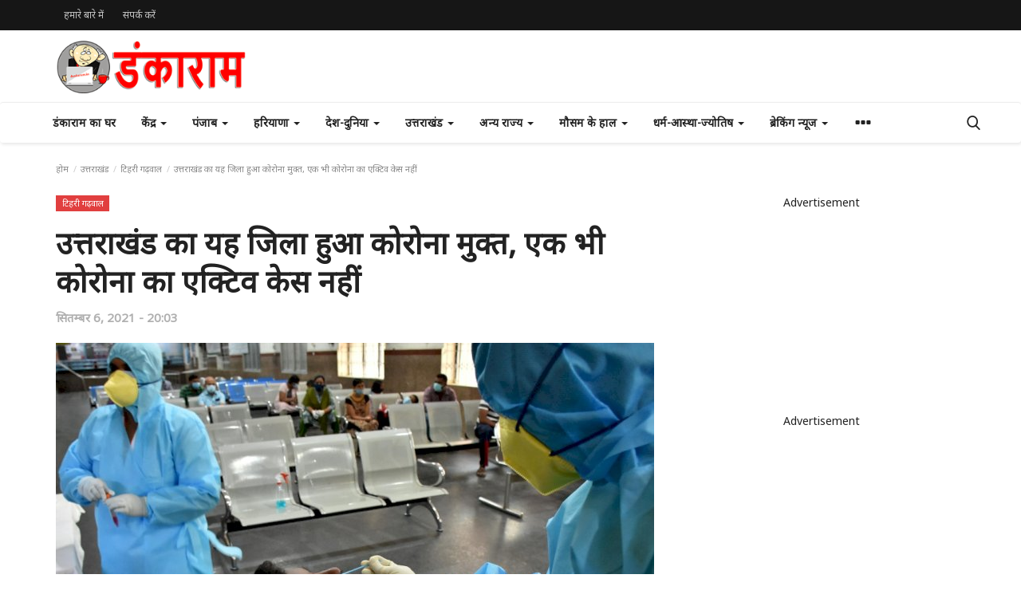

--- FILE ---
content_type: text/html; charset=UTF-8
request_url: https://www.dankaram.in/tehri-became-first-covid19-free-district-in-uttarakhand
body_size: 48296
content:
<!DOCTYPE html>
<html lang="हि">
<head>

<script async src="https://www.googletagmanager.com/gtag/js?id=G-N5VQXTB5FF"></script>
<script>
  window.dataLayer = window.dataLayer || [];
  function gtag(){dataLayer.push(arguments);}
  gtag('js', new Date());

  gtag('config', 'G-N5VQXTB5FF');
</script>

    <meta charset="utf-8">
    <meta http-equiv="X-UA-Compatible" content="IE=edge">
    <meta name="viewport" content="width=device-width, initial-scale=1">
    <title>उत्तराखंड का यह जिला हुआ कोरोना मुक्त, एक भी कोरोना का एक्टिव केस नहीं - डंकाराम  || Punjab News | पंजाब न्यूज़ | हिंदी न्यूज़ | Hindi news | National News | नेशनल न्यूज़, Breaking | Hindi Samachar | हिंदी समाचार | Latest | ताजा ख़बरें </title>
    <meta name="description" content="टिहरी जिला कोरोना मुक्त हो गया है। उत्तराखंड का पहला जिला बन गया है जिसमें कोई भी एक्टिव केस नहीं है। जिले में संक्रमित सभी मरीजों के ठीक होने के बाद सोमवार को स्वास्थ्य बुलेटिन में यह जानकारी दी गई।"/>
    <meta name="keywords" content="corona in uttarakhand, corona in uttarakhand today, corona in uttarakhand live, corona in uttarakhand update, corona in uttarakhand latest, corona in uttarakhand nainital, corona in uttarakhand haridwar, corona uttarakhand, corona in uttarakhand latest news, corona news uttarakhand today, corona case in uttarakhand today, uttarakhand corona, uttarakhand corona update, uttarakhand corona news, uttarakhand corona news today, uttarakhand corona news in hindi,uttarakhand corona vaccine registration,"/>
    <meta name="author" content="Codingest"/>
    <meta property="og:locale" content="en_US"/>
    <meta property="og:site_name" content="डंकाराम (dankaram.in)"/>
    <meta property="og:type" content="article"/>
    <meta property="og:title" content="उत्तराखंड का यह जिला हुआ कोरोना मुक्त, एक भी कोरोना का एक्टिव केस नहीं"/>
    <meta property="og:description" content="टिहरी जिला कोरोना मुक्त हो गया है। उत्तराखंड का पहला जिला बन गया है जिसमें कोई भी एक्टिव केस नहीं है। जिले में संक्रमित सभी मरीजों के ठीक होने के बाद सोमवार को स्वास्थ्य बुलेटिन में यह जानकारी दी गई।"/>
    <meta property="og:url" content="https://www.dankaram.in/tehri-became-first-covid19-free-district-in-uttarakhand"/>
    <meta property="og:image" content="https://www.dankaram.in/uploads/images/2020/11/image_750x500_5fbfa9da2c091.jpg"/>
    <meta property="og:image:width" content="750"/>
    <meta property="og:image:height" content="422"/>
    <meta property="article:author" content="डंकाराम डैस्क"/>
    <meta property="fb:app_id" content=""/>
    <meta property="article:tag" content="corona in uttarakhand"/>
    <meta property="article:tag" content="corona in uttarakhand today"/>
    <meta property="article:tag" content="corona in uttarakhand live"/>
    <meta property="article:tag" content="corona in uttarakhand update"/>
    <meta property="article:tag" content="corona in uttarakhand latest"/>
    <meta property="article:tag" content="corona in uttarakhand nainital"/>
    <meta property="article:tag" content="corona in uttarakhand haridwar"/>
    <meta property="article:tag" content="corona uttarakhand"/>
    <meta property="article:tag" content="corona in uttarakhand latest news"/>
    <meta property="article:tag" content="corona news uttarakhand today"/>
    <meta property="article:tag" content="corona case in uttarakhand today"/>
    <meta property="article:tag" content="uttarakhand corona"/>
    <meta property="article:tag" content="uttarakhand corona update"/>
    <meta property="article:tag" content="uttarakhand corona news"/>
    <meta property="article:tag" content="uttarakhand corona news today"/>
    <meta property="article:tag" content="uttarakhand corona news in hindi"/>
    <meta property="article:tag" content="uttarakhand corona vaccine registration"/>
    <meta property="article:published_time" content="2021-09-06 20:03:42"/>
    <meta property="article:modified_time" content="2021-09-06 20:03:42"/>
    <meta name="twitter:card" content="summary_large_image"/>
    <meta name="twitter:site" content="@डंकाराम (dankaram.in)"/>
    <meta name="twitter:creator" content="@डंकाराम डैस्क"/>
    <meta name="twitter:title" content="उत्तराखंड का यह जिला हुआ कोरोना मुक्त, एक भी कोरोना का एक्टिव केस नहीं"/>
    <meta name="twitter:description" content="टिहरी जिला कोरोना मुक्त हो गया है। उत्तराखंड का पहला जिला बन गया है जिसमें कोई भी एक्टिव केस नहीं है। जिले में संक्रमित सभी मरीजों के ठीक होने के बाद सोमवार को स्वास्थ्य बुलेटिन में यह जानकारी दी गई।"/>
    <meta name="twitter:image" content="https://www.dankaram.in/uploads/images/2020/11/image_750x500_5fbfa9da2c091.jpg"/>
    <link rel="canonical" href="https://www.dankaram.in/tehri-became-first-covid19-free-district-in-uttarakhand"/>
    <link rel="shortcut icon" type="image/png" href="https://www.dankaram.in/uploads/logo/logo_5f184f09501473.png"/>
    <!-- Font-icons CSS -->
    <link href="https://www.dankaram.in/assets/vendor/font-icons/css/vr-icons.min.css" rel="stylesheet"/>
    <link rel="preconnect" href="https://fonts.gstatic.com">
<link href="https://fonts.googleapis.com/css2?family=Noto+Sans&display=swap" rel="stylesheet">    <link rel="preconnect" href="https://fonts.gstatic.com">
<link href="https://fonts.googleapis.com/css2?family=Noto+Sans&display=swap" rel="stylesheet">    <link rel="preconnect" href="https://fonts.gstatic.com">
<link href="https://fonts.googleapis.com/css2?family=Noto+Sans&display=swap" rel="stylesheet">
    <link href="https://www.dankaram.in/assets/vendor/bootstrap/css/bootstrap.min.css" rel="stylesheet"/>
    <link href="https://www.dankaram.in/assets/css/style-1.7.1.min.css" rel="stylesheet"/>
    <!-- Plugins -->
    <link href="https://www.dankaram.in/assets/css/plugins-1.7.css" rel="stylesheet"/>
    <!-- Color CSS -->
    <link href="https://www.dankaram.in/assets/css/colors/red.min.css" rel="stylesheet"/>
    <script>var rtl = false;</script>
    <style>
    body {font-family: 'Noto Sans', sans-serif  } .font-1,.post-content .post-summary {font-family: 'Noto Sans', sans-serif}.font-text{font-family: 'Noto Sans', sans-serif}.h1, .h2, .h3, .h4, .h5, .h6, h1, h2, h3, h4, h5, h6 {font-family: 'Noto Sans', sans-serif}.section-mid-title .title {font-family: 'Noto Sans', sans-serif}.section .section-content .title {font-family: 'Noto Sans', sans-serif}.section .section-head .title {font-family: 'Noto Sans', sans-serif}.sidebar-widget .widget-head .title {font-family: 'Noto Sans', sans-serif}.post-content .post-text {font-family: 'Noto Sans', sans-serif}
    .top-bar,.news-ticker-title,.section .section-head .title,.sidebar-widget .widget-head,.section-mid-title .title, #comments .comment-section > .nav-tabs > .active > a {
        background-color: #161616    }
    .section .section-head,.section-mid-title, .comment-section .nav-tabs {
        border-bottom: 2px solid #161616;
    }
    .post-content .post-summary h2 {font-family: 'Noto Sans', sans-serif}
</style>    
    <script src="https://www.dankaram.in/assets/js/jquery-1.12.4.min.js"></script>
    <!-- HTML5 shim and Respond.js for IE8 support of HTML5 elements and media queries -->
    <!-- WARNING: Respond.js doesn't work if you view the page via file:// -->
    <!--[if lt IE 9]>
    <script src="https://oss.maxcdn.com/html5shiv/3.7.3/html5shiv.min.js"></script>
    <script src="https://oss.maxcdn.com/respond/1.4.2/respond.min.js"></script>
    <![endif]-->
</head>
<body>
<header id="header">
    <div class="top-bar">
    <div class="container">
        <div class="col-sm-12">
            <div class="row">
                <ul class="top-menu top-menu-left">
                    <!--Print top menu pages-->
                                                                                                                                                                                                                                                                                                                                                                                                                                                                                                                                                                                                                                                                                                                                                                                                                                                                                                                                                                                                                                                                                                                                <li><a href="https://www.dankaram.in/about-us">हमारे बारे में</a></li>
                                                                                                                                                                            <li><a href="https://www.dankaram.in/contact">संपर्क करें</a></li>
                                                                                                                                                                                                                                                                                                                                                                                                                                                                                                                                                                                                                                                                                    </ul>
                <ul class="top-menu top-menu-right">
                                        <!--Check auth-->
                                                                                                    </ul>
            </div>
        </div>
    </div><!--/.container-->
</div><!--/.top-bar-->
    <div class="logo-banner">
        <div class="container">
            <div class="col-sm-12">
                <div class="row">
                    <div class="left">
                        <a href="https://www.dankaram.in/">
                            <img src="https://www.dankaram.in/uploads/logo/logo_5f19bc378c94e.png" alt="logo" class="logo">
                        </a>
                    </div>
                    <!--Include banner-->
                    <div class="right">
                        <div class="pull-right">
                            

                        </div>
                    </div>
                    
                </div>
            </div>
           
        </div><!--/.container-->
    </div><!--/.top-bar-->
    
    <nav class="navbar navbar-default main-menu megamenu">
    <div style="padding-left:50px;padding-right:50px;">
        <div class="collapse navbar-collapse">
            <div class="row">
                <ul class="nav navbar-nav">
                                            <li class="">
                            <a href="https://www.dankaram.in/">
                                डंकाराम का घर                            </a>
                        </li>
                                        
    <li class="dropdown megamenu-fw mega-li-56 ">
        <a href="https://www.dankaram.in/center" class="dropdown-toggle disabled" data-toggle="dropdown" role="button" aria-expanded="false">केंद्र            <span class="caret"></span>
        </a>
        <!--Check if has posts-->
                    <ul class="dropdown-menu megamenu-content dropdown-top" role="menu" data-mega-ul="56">
                <li>
                    <div class="col-sm-12">
                        <div class="row">
                            <div class="sub-menu-right single-sub-menu">
                                <div class="row row-menu-right">
                                                                                <div class="col-sm-3 menu-post-item">
                                                                                                    <div class="post-item-image">
                                                        <a href="https://www.dankaram.in/DGCA-launches-electronic-personnel-license-service-for-airline-transport-pilot-license">
                                                            

    
                                <img src="https://www.dankaram.in/assets/img/img_bg_md.png" data-src="https://www.dankaram.in/uploads/images/2026/01/image_380x226_6971f055bfccf.jpg" alt="डीजीसीए ने एयरलाइन ट्रांसपोर्ट पायलट लाइसेंस के लिए इलेक्ट्रॉनिक कार्मिक लाइसेंस सेवा शुरू की" class="lazyload img-responsive img-post"/>
            


                                                        </a>
                                                    </div>
                                                                                                <h3 class="title">
                                                    <a href="https://www.dankaram.in/DGCA-launches-electronic-personnel-license-service-for-airline-transport-pilot-license">
                                                        डीजीसीए ने एयरलाइन ट्रांसपोर्ट पायलट लाइसेंस...                                                    </a>
                                                </h3>
                                                <p class="post-meta">
                                                        <span>जनवरी 22, 2026</span>
                                                </p>
                                            </div>
                                                                                    <div class="col-sm-3 menu-post-item">
                                                                                                    <div class="post-item-image">
                                                        <a href="https://www.dankaram.in/PM-Modi-will-flag-off-India-s-first-Vande-Bharat-sleeper-train-between-Howrah-and-Guwahati">
                                                            

    
                                <img src="https://www.dankaram.in/assets/img/img_bg_md.png" data-src="https://www.dankaram.in/uploads/images/2026/01/image_380x226_696b3f98725be.jpg" alt="पीएम मोदी हावड़ा और गुवाहाटी के बीच भारत की पहली वंदे भारत स्लीपर ट्रेन को दिखाएंगे हरी झंडी" class="lazyload img-responsive img-post"/>
            


                                                        </a>
                                                    </div>
                                                                                                <h3 class="title">
                                                    <a href="https://www.dankaram.in/PM-Modi-will-flag-off-India-s-first-Vande-Bharat-sleeper-train-between-Howrah-and-Guwahati">
                                                        पीएम मोदी हावड़ा और गुवाहाटी के बीच भारत की पहली...                                                    </a>
                                                </h3>
                                                <p class="post-meta">
                                                        <span>जनवरी 17, 2026</span>
                                                </p>
                                            </div>
                                                                                    <div class="col-sm-3 menu-post-item">
                                                                                                    <div class="post-item-image">
                                                        <a href="https://www.dankaram.in/PM-extends-greetings-on-National-Startup-Day-marking-10-years-of-Startup-India">
                                                            

    
                                <img src="https://www.dankaram.in/assets/img/img_bg_md.png" data-src="https://www.dankaram.in/uploads/images/2024/09/image_380x226_66f3b0dd7e481.jpg" alt="प्रधानमंत्री ने स्टार्टअप इंडिया के 10 वर्ष पूर्ण होने के अवसर पर राष्ट्रीय स्टार्टअप दिवस पर शुभकामनाएं दीं" class="lazyload img-responsive img-post"/>
            


                                                        </a>
                                                    </div>
                                                                                                <h3 class="title">
                                                    <a href="https://www.dankaram.in/PM-extends-greetings-on-National-Startup-Day-marking-10-years-of-Startup-India">
                                                        प्रधानमंत्री ने स्टार्टअप इंडिया के 10 वर्ष पूर्ण...                                                    </a>
                                                </h3>
                                                <p class="post-meta">
                                                        <span>जनवरी 16, 2026</span>
                                                </p>
                                            </div>
                                                                                    <div class="col-sm-3 menu-post-item">
                                                                                                    <div class="post-item-image">
                                                        <a href="https://www.dankaram.in/Union-Agriculture-Minister-Shivraj-Singh-Chouhan-gave-information-about-the-new-Seed-Act">
                                                            

    
                                <img src="https://www.dankaram.in/assets/img/img_bg_md.png" data-src="https://www.dankaram.in/uploads/images/2026/01/image_380x226_696a0b7863dcb.jpg" alt="किसानों के लिए ऐतिहासिक सुधार: केंद्रीय कृषि मंत्री शिवराज सिंह चौहान ने नए ‘सीड एक्ट’ की दी जानकारी" class="lazyload img-responsive img-post"/>
            


                                                        </a>
                                                    </div>
                                                                                                <h3 class="title">
                                                    <a href="https://www.dankaram.in/Union-Agriculture-Minister-Shivraj-Singh-Chouhan-gave-information-about-the-new-Seed-Act">
                                                        किसानों के लिए ऐतिहासिक सुधार: केंद्रीय कृषि...                                                    </a>
                                                </h3>
                                                <p class="post-meta">
                                                        <span>जनवरी 16, 2026</span>
                                                </p>
                                            </div>
                                                                                    <div class="col-sm-3 menu-post-item">
                                                                                                    <div class="post-item-image">
                                                        <a href="https://www.dankaram.in/India-and-Germany-sign-Joint-Declaration-of-Intent-on-Telecommunications-Cooperation">
                                                            

    
                                <img src="https://www.dankaram.in/assets/img/img_bg_md.png" data-src="https://www.dankaram.in/uploads/images/2026/01/image_380x226_696a09d640020.jpg" alt="भारत और जर्मनी ने दूरसंचार सहयोग पर संयुक्त आशय घोषणा पत्र पर हस्ताक्षर किए" class="lazyload img-responsive img-post"/>
            


                                                        </a>
                                                    </div>
                                                                                                <h3 class="title">
                                                    <a href="https://www.dankaram.in/India-and-Germany-sign-Joint-Declaration-of-Intent-on-Telecommunications-Cooperation">
                                                        भारत और जर्मनी ने दूरसंचार सहयोग पर संयुक्त आशय...                                                    </a>
                                                </h3>
                                                <p class="post-meta">
                                                        <span>जनवरी 16, 2026</span>
                                                </p>
                                            </div>
                                                                        </div>
                            </div>
                        </div>
                    </div>
                </li>
            </ul>
            </li>


    <li class="dropdown megamenu-fw mega-li-31 ">
        <a href="https://www.dankaram.in/punjab" class="dropdown-toggle disabled" data-toggle="dropdown" role="button" aria-expanded="false">पंजाब <span class="caret"></span></a>
        <!--Check if has posts-->
                    <ul class="dropdown-menu megamenu-content dropdown-top" role="menu" aria-expanded="true" data-mega-ul="31">
                <li>
                    <div class="sub-menu-left">
                        <ul class="nav-sub-categories">
                            <li data-category-filter="all" class="li-sub-category active">
                                <a href="https://www.dankaram.in/punjab">
                                    सब                                </a>
                            </li>
                                                                    <li data-category-filter="ludhiyana-42" class="li-sub-category">
                                            <a href="https://www.dankaram.in/punjab/ludhiyana">
                                                लुधियाना                                             </a>
                                        </li>
                                                                            <li data-category-filter="hoshiyarpur-39" class="li-sub-category">
                                            <a href="https://www.dankaram.in/punjab/hoshiyarpur">
                                                होशियारपुर                                             </a>
                                        </li>
                                                                            <li data-category-filter="gurdaspur-37" class="li-sub-category">
                                            <a href="https://www.dankaram.in/punjab/gurdaspur">
                                                गुरदासपुर                                            </a>
                                        </li>
                                                                            <li data-category-filter="firozpur-34" class="li-sub-category">
                                            <a href="https://www.dankaram.in/punjab/firozpur">
                                                फिरोजपुर                                            </a>
                                        </li>
                                                                            <li data-category-filter="chandigarh-53" class="li-sub-category">
                                            <a href="https://www.dankaram.in/punjab/chandigarh">
                                                चंडीगढ़                                            </a>
                                        </li>
                                                                            <li data-category-filter="taran-taran-sahib-50" class="li-sub-category">
                                            <a href="https://www.dankaram.in/punjab/taran-taran-sahib">
                                                तरन तारन साहिब                                             </a>
                                        </li>
                                                                            <li data-category-filter="पटियाला-47" class="li-sub-category">
                                            <a href="https://www.dankaram.in/punjab/पटियाला">
                                                पटियाला                                            </a>
                                        </li>
                                                                            <li data-category-filter="moga-44" class="li-sub-category">
                                            <a href="https://www.dankaram.in/punjab/moga">
                                                मोगा                                             </a>
                                        </li>
                                                                            <li data-category-filter="kapurthala-41" class="li-sub-category">
                                            <a href="https://www.dankaram.in/punjab/kapurthala">
                                                कपूरथला                                             </a>
                                        </li>
                                                                            <li data-category-filter="Fatehgarh-Sahib-36" class="li-sub-category">
                                            <a href="https://www.dankaram.in/punjab/Fatehgarh-Sahib">
                                                फतेहगढ़ साहिब                                             </a>
                                        </li>
                                                                            <li data-category-filter="bhatinda-33" class="li-sub-category">
                                            <a href="https://www.dankaram.in/punjab/bhatinda">
                                                भटिण्डा                                             </a>
                                        </li>
                                                                            <li data-category-filter="mohali-news-52" class="li-sub-category">
                                            <a href="https://www.dankaram.in/punjab/mohali-news">
                                                मोहाली                                             </a>
                                        </li>
                                                                            <li data-category-filter="sangrur-49" class="li-sub-category">
                                            <a href="https://www.dankaram.in/punjab/sangrur">
                                                संगरूर                                            </a>
                                        </li>
                                                                            <li data-category-filter="saheed-bhagat-singh-nagar-46" class="li-sub-category">
                                            <a href="https://www.dankaram.in/punjab/saheed-bhagat-singh-nagar">
                                                शहीद भगतसिंहनगर                                            </a>
                                        </li>
                                                                            <li data-category-filter="mansa-43" class="li-sub-category">
                                            <a href="https://www.dankaram.in/punjab/mansa">
                                                मानसा                                             </a>
                                        </li>
                                                                            <li data-category-filter="jalandhar-40" class="li-sub-category">
                                            <a href="https://www.dankaram.in/punjab/jalandhar">
                                                जालंधर                                            </a>
                                        </li>
                                                                            <li data-category-filter="pathankot-38" class="li-sub-category">
                                            <a href="https://www.dankaram.in/punjab/pathankot">
                                                पठानकोट                                             </a>
                                        </li>
                                                                            <li data-category-filter="faridkot-35" class="li-sub-category">
                                            <a href="https://www.dankaram.in/punjab/faridkot">
                                                फरीदकोट                                            </a>
                                        </li>
                                                                            <li data-category-filter="amritsar-news-32" class="li-sub-category">
                                            <a href="https://www.dankaram.in/punjab/amritsar-news">
                                                अमृतसर                                             </a>
                                        </li>
                                                                            <li data-category-filter="barnala-51" class="li-sub-category">
                                            <a href="https://www.dankaram.in/punjab/barnala">
                                                बरनाला                                             </a>
                                        </li>
                                                                            <li data-category-filter="rupnagr-48" class="li-sub-category">
                                            <a href="https://www.dankaram.in/punjab/rupnagr">
                                                रूपनगर                                             </a>
                                        </li>
                                                                            <li data-category-filter="muktsar-45" class="li-sub-category">
                                            <a href="https://www.dankaram.in/punjab/muktsar">
                                                मुक्तसर                                             </a>
                                        </li>
                                                            </ul>
                    </div>

                    <div class="sub-menu-right">
                        <div class="sub-menu-inner filter-all active">
                            <div class="row row-menu-right">
                                <!--Posts-->
                                                                            <div class="col-sm-3 menu-post-item">
                                                                                                    <div class="post-item-image">
                                                        <a href="https://www.dankaram.in/Mann-government-launches-War-on-Gangsters-campaign">
                                                            

    
                                <img src="https://www.dankaram.in/assets/img/img_bg_md.png" data-src="https://www.dankaram.in/uploads/images/2026/01/image_380x226_6964fe4b57e95.jpg" alt="मान सरकार ने &#039;गैंगस्टरां ते वार&#039; मुहिम की शुरुआत की, संगठित अपराध के खिलाफ युद्धस्तर पर कार्रवाई शुरू: बलतेज पन्नू" class="lazyload img-responsive img-post"/>
            


                                                        </a>
                                                    </div>
                                                                                                <h3 class="title">
                                                    <a href="https://www.dankaram.in/Mann-government-launches-War-on-Gangsters-campaign">मान सरकार ने &#039;गैंगस्टरां ते वार&#039; मुहिम की शुरुआत...</a>
                                                </h3>
                                                <p class="post-meta">
                                                        <span>जनवरी 21, 2026</span>
                                                </p>
                                            </div>
                                                                                    <div class="col-sm-3 menu-post-item">
                                                                                                    <div class="post-item-image">
                                                        <a href="https://www.dankaram.in/Congress-Akali-Dal-and-BJP-looted-Punjab-CM-Bhagwant-Singh-Mann">
                                                            

    
                                <img src="https://www.dankaram.in/assets/img/img_bg_md.png" data-src="https://www.dankaram.in/uploads/images/2026/01/image_380x226_6967b1015c164.jpg" alt="कांग्रेस, अकाली दल और भाजपा ने पंजाब को लूटा- सीएम भगवंत सिंह मान" class="lazyload img-responsive img-post"/>
            


                                                        </a>
                                                    </div>
                                                                                                <h3 class="title">
                                                    <a href="https://www.dankaram.in/Congress-Akali-Dal-and-BJP-looted-Punjab-CM-Bhagwant-Singh-Mann">कांग्रेस, अकाली दल और भाजपा ने पंजाब को लूटा-...</a>
                                                </h3>
                                                <p class="post-meta">
                                                        <span>जनवरी 20, 2026</span>
                                                </p>
                                            </div>
                                                                                    <div class="col-sm-3 menu-post-item">
                                                                                                    <div class="post-item-image">
                                                        <a href="https://www.dankaram.in/Bhagwant-Mann-government-will-provide-free-Chief-Minister-Health-Card-to-every-household">
                                                            

    
                                <img src="https://www.dankaram.in/assets/img/img_bg_md.png" data-src="https://www.dankaram.in/uploads/images/2026/01/image_380x226_696f7701d25e3.jpg" alt="भगवंत मान सरकार हर घर को देगी मुफ्त मुख्यमंत्री स्वास्थ्य कार्ड: डॉ. बलबीर सिंह" class="lazyload img-responsive img-post"/>
            


                                                        </a>
                                                    </div>
                                                                                                <h3 class="title">
                                                    <a href="https://www.dankaram.in/Bhagwant-Mann-government-will-provide-free-Chief-Minister-Health-Card-to-every-household">भगवंत मान सरकार हर घर को देगी मुफ्त मुख्यमंत्री...</a>
                                                </h3>
                                                <p class="post-meta">
                                                        <span>जनवरी 20, 2026</span>
                                                </p>
                                            </div>
                                                                                    <div class="col-sm-3 menu-post-item">
                                                                                                    <div class="post-item-image">
                                                        <a href="https://www.dankaram.in/Forensic-report-is-part-of-court-record-not-political-opinion">
                                                            

    
                                <img src="https://www.dankaram.in/assets/img/img_bg_md.png" data-src="https://www.dankaram.in/uploads/images/2023/03/image_380x226_6418364d0334c.jpg" alt="फोरेंसिक रिपोर्ट अदालती रिकॉर्ड का हिस्सा है, राजनीतिक राय नहीं: &#039;आप&#039; ने दी  जाखड़ व परगट सिंह को चेतावनी" class="lazyload img-responsive img-post"/>
            


                                                        </a>
                                                    </div>
                                                                                                <h3 class="title">
                                                    <a href="https://www.dankaram.in/Forensic-report-is-part-of-court-record-not-political-opinion">फोरेंसिक रिपोर्ट अदालती रिकॉर्ड का हिस्सा है,...</a>
                                                </h3>
                                                <p class="post-meta">
                                                        <span>जनवरी 18, 2026</span>
                                                </p>
                                            </div>
                                                                    </div>
                        </div>


                                                            <div class="sub-menu-inner filter-ludhiyana-42">
                                        <div class="row row-menu-right">
                                                                                                                                                        <div class="col-sm-3 menu-post-item">
                                                                                                                            <div class="post-item-image post-item-image-mn">
                                                                    <a href="https://www.dankaram.in/body-of-a-girl-was-found-under-suspicious-circumstances-in-a-hotel-in-Ludhiana">
                                                                        

    
                                <img src="https://www.dankaram.in/assets/img/img_bg_md.png" data-src="https://www.dankaram.in/uploads/images/2025/12/image_380x226_693d4eb57247d.jpg" alt="लुधियाना के एक होटल में संदिग्ध हालात में लड़की की लाश मिली, पुलिस मामले की जांच कर रही है" class="lazyload img-responsive img-post"/>
            


                                                                    </a>
                                                                </div>
                                                                                                                        <h3 class="title">
                                                                <a href="https://www.dankaram.in/body-of-a-girl-was-found-under-suspicious-circumstances-in-a-hotel-in-Ludhiana">लुधियाना के एक होटल में संदिग्ध हालात में लड़की...</a>
                                                            </h3>
                                                            <p class="post-meta">
                                                                    <span>दिसम्बर 13, 2025</span>
                                                            </p>
                                                        </div>
                                                                                                                                                                <div class="col-sm-3 menu-post-item">
                                                                                                                            <div class="post-item-image post-item-image-mn">
                                                                    <a href="https://www.dankaram.in/Ludhianas-Bath-Castle-turns-into-a-gangland">
                                                                        

    
                                <img src="https://www.dankaram.in/assets/img/img_bg_md.png" data-src="https://www.dankaram.in/uploads/images/2025/11/image_380x226_692be79e81c84.jpg" alt="लुधियाना का बाथ कैसल गैंगलैंड में बदल गया, दो ग्रुप्स के बीच गैंगवॉर, एक महिला समेत 2 की मौत" class="lazyload img-responsive img-post"/>
            


                                                                    </a>
                                                                </div>
                                                                                                                        <h3 class="title">
                                                                <a href="https://www.dankaram.in/Ludhianas-Bath-Castle-turns-into-a-gangland">लुधियाना का बाथ कैसल गैंगलैंड में बदल गया, दो...</a>
                                                            </h3>
                                                            <p class="post-meta">
                                                                    <span>नवम्बर 30, 2025</span>
                                                            </p>
                                                        </div>
                                                                                                                                                                <div class="col-sm-3 menu-post-item">
                                                                                                                            <div class="post-item-image post-item-image-mn">
                                                                    <a href="https://www.dankaram.in/Ludhiana-police-arrested-a-man-who-robbed-a-couple-on-their-way-to-the-market">
                                                                        

    
                                <img src="https://www.dankaram.in/assets/img/img_bg_md.png" data-src="https://www.dankaram.in/uploads/images/2025/11/image_380x226_69299a8f220c8.jpg" alt="लुधियाना पुलिस ने मार्केट जा रहे कपल से लूटपाट करने वाले को अरेस्ट किया, iPhone बरामद" class="lazyload img-responsive img-post"/>
            


                                                                    </a>
                                                                </div>
                                                                                                                        <h3 class="title">
                                                                <a href="https://www.dankaram.in/Ludhiana-police-arrested-a-man-who-robbed-a-couple-on-their-way-to-the-market">लुधियाना पुलिस ने मार्केट जा रहे कपल से लूटपाट...</a>
                                                            </h3>
                                                            <p class="post-meta">
                                                                    <span>नवम्बर 28, 2025</span>
                                                            </p>
                                                        </div>
                                                                                                                                                                <div class="col-sm-3 menu-post-item">
                                                                                                                            <div class="post-item-image post-item-image-mn">
                                                                    <a href="https://www.dankaram.in/punjab-govt-gives-40-cror-sarabha-village">
                                                                        

    
                                <img src="https://www.dankaram.in/assets/img/img_bg_md.png" data-src="https://www.dankaram.in/uploads/images/2025/11/image_380x226_69180649beff1.jpg" alt="गांव सराभा के लिए सीएम मान का बड़ा ऐलान, विकास कार्यों के लिए दिए जाएंगे 45 करोड़ 84 लाख रुपये" class="lazyload img-responsive img-post"/>
            


                                                                    </a>
                                                                </div>
                                                                                                                        <h3 class="title">
                                                                <a href="https://www.dankaram.in/punjab-govt-gives-40-cror-sarabha-village">गांव सराभा के लिए सीएम मान का बड़ा ऐलान, विकास...</a>
                                                            </h3>
                                                            <p class="post-meta">
                                                                    <span>नवम्बर 17, 2025</span>
                                                            </p>
                                                        </div>
                                                                                                                                                                                                                                                                                                                                                                                                                    </div>
                                    </div>
                                                                    <div class="sub-menu-inner filter-hoshiyarpur-39">
                                        <div class="row row-menu-right">
                                                                                                                                                        <div class="col-sm-3 menu-post-item">
                                                                                                                            <div class="post-item-image post-item-image-mn">
                                                                    <a href="https://www.dankaram.in/Construction-begins-on-the-collapsed-bridge-in-Mehangowal">
                                                                        

    
                                <img src="https://www.dankaram.in/assets/img/img_bg_md.png" data-src="https://www.dankaram.in/uploads/images/2025/12/image_380x226_6942c2116dd60.jpg" alt="दशकों की प्रतीक्षा हुई खत्म: मेहंगोंवाल में टूटे पुल का निर्माण शुरू, 50 गांवों को मिलेगी राहत" class="lazyload img-responsive img-post"/>
            


                                                                    </a>
                                                                </div>
                                                                                                                        <h3 class="title">
                                                                <a href="https://www.dankaram.in/Construction-begins-on-the-collapsed-bridge-in-Mehangowal">दशकों की प्रतीक्षा हुई खत्म: मेहंगोंवाल में टूटे...</a>
                                                            </h3>
                                                            <p class="post-meta">
                                                                    <span>दिसम्बर 17, 2025</span>
                                                            </p>
                                                        </div>
                                                                                                                                                                <div class="col-sm-3 menu-post-item">
                                                                                                                            <div class="post-item-image post-item-image-mn">
                                                                    <a href="https://www.dankaram.in/punjab-government-holiday-21-nov-2025">
                                                                        

    
                                <img src="https://www.dankaram.in/assets/img/img_bg_md.png" data-src="https://www.dankaram.in/uploads/images/2025/11/image_380x226_691f1314b36c6.jpg" alt="कल छुट्टी का ऐलान, स्कूल-कॉलेज बंद रहेंगे" class="lazyload img-responsive img-post"/>
            


                                                                    </a>
                                                                </div>
                                                                                                                        <h3 class="title">
                                                                <a href="https://www.dankaram.in/punjab-government-holiday-21-nov-2025">कल छुट्टी का ऐलान, स्कूल-कॉलेज बंद रहेंगे</a>
                                                            </h3>
                                                            <p class="post-meta">
                                                                    <span>नवम्बर 20, 2025</span>
                                                            </p>
                                                        </div>
                                                                                                                                                                <div class="col-sm-3 menu-post-item">
                                                                                                                            <div class="post-item-image post-item-image-mn">
                                                                    <a href="https://www.dankaram.in/CBG-project-worth-Rs-140-crore-will-come-up-in-Hoshiarpur-Aman-Arora">
                                                                        

    
                                <img src="https://www.dankaram.in/assets/img/img_bg_md.png" data-src="https://www.dankaram.in/uploads/images/2023/09/image_380x226_6510f28389d6d.jpg" alt="होशियारपुर में 140 करोड़ रुपये की सीबीजी परियोजना आएगी: अमन अरोड़ा" class="lazyload img-responsive img-post"/>
            


                                                                    </a>
                                                                </div>
                                                                                                                        <h3 class="title">
                                                                <a href="https://www.dankaram.in/CBG-project-worth-Rs-140-crore-will-come-up-in-Hoshiarpur-Aman-Arora">होशियारपुर में 140 करोड़ रुपये की सीबीजी परियोजना...</a>
                                                            </h3>
                                                            <p class="post-meta">
                                                                    <span> सितम्बर 25, 2023</span>
                                                            </p>
                                                        </div>
                                                                                                                                                                <div class="col-sm-3 menu-post-item">
                                                                                                                            <div class="post-item-image post-item-image-mn">
                                                                    <a href="https://www.dankaram.in/Dal-Khalsa-backs-Canadian-PM-for-blaming-India-in-Nijjar-murder-case">
                                                                        

    
                                <img src="https://www.dankaram.in/assets/img/img_bg_md.png" data-src="https://www.dankaram.in/uploads/images/2023/09/image_380x226_6509910cbe20d.jpg" alt="दल खालसा ने निज्जर हत्या मामले में भारत को दोषी ठहराने के लिए कनाडाई पीएम का समर्थन किया" class="lazyload img-responsive img-post"/>
            


                                                                    </a>
                                                                </div>
                                                                                                                        <h3 class="title">
                                                                <a href="https://www.dankaram.in/Dal-Khalsa-backs-Canadian-PM-for-blaming-India-in-Nijjar-murder-case">दल खालसा ने निज्जर हत्या मामले में भारत को दोषी...</a>
                                                            </h3>
                                                            <p class="post-meta">
                                                                    <span> सितम्बर 19, 2023</span>
                                                            </p>
                                                        </div>
                                                                                                                                                                                                                                                                                                                                                                                                                    </div>
                                    </div>
                                                                    <div class="sub-menu-inner filter-gurdaspur-37">
                                        <div class="row row-menu-right">
                                                                                                                                                        <div class="col-sm-3 menu-post-item">
                                                                                                                            <div class="post-item-image post-item-image-mn">
                                                                    <a href="https://www.dankaram.in/Gangster-Navdeep-Singh-alias-Tiger-arrested-along-with-his-associates">
                                                                        

    
                                <img src="https://www.dankaram.in/assets/img/img_bg_md.png" data-src="https://www.dankaram.in/uploads/images/2024/01/image_380x226_659d32169d6e4.jpg" alt="गैंगस्टर नवदीप सिंह उर्फ टाइगर अपने साथियों सहित गिरफ्तार" class="lazyload img-responsive img-post"/>
            


                                                                    </a>
                                                                </div>
                                                                                                                        <h3 class="title">
                                                                <a href="https://www.dankaram.in/Gangster-Navdeep-Singh-alias-Tiger-arrested-along-with-his-associates">गैंगस्टर नवदीप सिंह उर्फ टाइगर अपने साथियों सहित...</a>
                                                            </h3>
                                                            <p class="post-meta">
                                                                    <span>जनवरी 9, 2024</span>
                                                            </p>
                                                        </div>
                                                                                                                                                                <div class="col-sm-3 menu-post-item">
                                                                                                                            <div class="post-item-image post-item-image-mn">
                                                                    <a href="https://www.dankaram.in/Punjab-ninth-Pind-Sardaran-bags-Best-Tourism-Village-of-India-2023-Award">
                                                                        

    
                                <img src="https://www.dankaram.in/assets/img/img_bg_md.png" data-src="https://www.dankaram.in/uploads/images/2023/09/image_380x226_65150b67d995c.jpg" alt="पंजाब के नवां पिंड सरदारन को भारत के सर्वश्रेष्ठ पर्यटन गांव-2023 का पुरस्कार मिला" class="lazyload img-responsive img-post"/>
            


                                                                    </a>
                                                                </div>
                                                                                                                        <h3 class="title">
                                                                <a href="https://www.dankaram.in/Punjab-ninth-Pind-Sardaran-bags-Best-Tourism-Village-of-India-2023-Award">पंजाब के नवां पिंड सरदारन को भारत के सर्वश्रेष्ठ...</a>
                                                            </h3>
                                                            <p class="post-meta">
                                                                    <span> सितम्बर 28, 2023</span>
                                                            </p>
                                                        </div>
                                                                                                                                                                <div class="col-sm-3 menu-post-item">
                                                                                                                            <div class="post-item-image post-item-image-mn">
                                                                    <a href="https://www.dankaram.in/12-packets-of-heroin-lakhs-of-rupees-recovered-during-search-operation-after-drone-activity">
                                                                        

    
                                <img src="https://www.dankaram.in/assets/img/img_bg_md.png" data-src="https://www.dankaram.in/uploads/images/2023/09/image_380x226_6510f0d8928bd.jpg" alt="ड्रोन गतिविधि के बाद सर्च ऑपरेशन के दौरान 12 पैकेट हेरोइन, लाखों रुपये बरामद" class="lazyload img-responsive img-post"/>
            


                                                                    </a>
                                                                </div>
                                                                                                                        <h3 class="title">
                                                                <a href="https://www.dankaram.in/12-packets-of-heroin-lakhs-of-rupees-recovered-during-search-operation-after-drone-activity">ड्रोन गतिविधि के बाद सर्च ऑपरेशन के दौरान 12...</a>
                                                            </h3>
                                                            <p class="post-meta">
                                                                    <span> सितम्बर 25, 2023</span>
                                                            </p>
                                                        </div>
                                                                                                                                                                <div class="col-sm-3 menu-post-item">
                                                                                                                            <div class="post-item-image post-item-image-mn">
                                                                    <a href="https://www.dankaram.in/Woman-Army-Officer-dies-in-road-mishap-in-Gurdaspur">
                                                                        

    
                                <img src="https://www.dankaram.in/assets/img/img_bg_md.png" data-src="https://www.dankaram.in/uploads/images/2023/09/image_380x226_650d33a0378f3.jpg" alt="गुरदासपुर में सड़क दुर्घटना में महिला सैन्य अधिकारी की मौत" class="lazyload img-responsive img-post"/>
            


                                                                    </a>
                                                                </div>
                                                                                                                        <h3 class="title">
                                                                <a href="https://www.dankaram.in/Woman-Army-Officer-dies-in-road-mishap-in-Gurdaspur">गुरदासपुर में सड़क दुर्घटना में महिला सैन्य अधिकारी...</a>
                                                            </h3>
                                                            <p class="post-meta">
                                                                    <span> सितम्बर 22, 2023</span>
                                                            </p>
                                                        </div>
                                                                                                                                                                                                                                                                                                                                                                                                                    </div>
                                    </div>
                                                                    <div class="sub-menu-inner filter-firozpur-34">
                                        <div class="row row-menu-right">
                                                                                                                                                        <div class="col-sm-3 menu-post-item">
                                                                                                                            <div class="post-item-image post-item-image-mn">
                                                                    <a href="https://www.dankaram.in/Ferozepur-Delhi-Vande-Bharat-Express-will-now-also-stop-at-Barnala">
                                                                        

    
                                <img src="https://www.dankaram.in/assets/img/img_bg_md.png" data-src="https://www.dankaram.in/uploads/images/2025/12/image_380x226_6943da874f52e.jpg" alt="केंद्रीय राज्य मंत्री रवनीत बिट्टू ने ऐलान किया - &#039;अब फिरोजपुर-दिल्ली वंदे भारत एक्सप्रेस बरनाला में भी रुकेगी&#039;" class="lazyload img-responsive img-post"/>
            


                                                                    </a>
                                                                </div>
                                                                                                                        <h3 class="title">
                                                                <a href="https://www.dankaram.in/Ferozepur-Delhi-Vande-Bharat-Express-will-now-also-stop-at-Barnala">केंद्रीय राज्य मंत्री रवनीत बिट्टू ने ऐलान किया...</a>
                                                            </h3>
                                                            <p class="post-meta">
                                                                    <span>दिसम्बर 18, 2025</span>
                                                            </p>
                                                        </div>
                                                                                                                                                                <div class="col-sm-3 menu-post-item">
                                                                                                                            <div class="post-item-image post-item-image-mn">
                                                                    <a href="https://www.dankaram.in/Ferozepur-police-nab-6-accused-with-arms-wanted-in-38-cases">
                                                                        

    
                                <img src="https://www.dankaram.in/assets/img/img_bg_md.png" data-src="https://www.dankaram.in/uploads/images/2023/10/image_380x226_6540ed8be0371.jpg" alt="फिरोजपुर पुलिस ने 38 मामलों में वांछित 6 आरोपियों को हथियारों सहित गिरफ्तार किया" class="lazyload img-responsive img-post"/>
            


                                                                    </a>
                                                                </div>
                                                                                                                        <h3 class="title">
                                                                <a href="https://www.dankaram.in/Ferozepur-police-nab-6-accused-with-arms-wanted-in-38-cases">फिरोजपुर पुलिस ने 38 मामलों में वांछित 6 आरोपियों...</a>
                                                            </h3>
                                                            <p class="post-meta">
                                                                    <span>अक्टूबर 31, 2023</span>
                                                            </p>
                                                        </div>
                                                                                                                                                                <div class="col-sm-3 menu-post-item">
                                                                                                                            <div class="post-item-image post-item-image-mn">
                                                                    <a href="https://www.dankaram.in/Irritated-over-delay-in-getting-ice-cream-3-booked-over-in-a-firing-incident-in-Ferozepur">
                                                                        

    
                                <img src="https://www.dankaram.in/assets/img/img_bg_md.png" data-src="https://www.dankaram.in/uploads/images/2023/10/image_380x226_653cb5eadb6c0.jpg" alt="आइसक्रीम मिलने में देरी से नाराज होकर फिरोजपुर में फायरिंग, 3 लोगों पर मामला दर्ज" class="lazyload img-responsive img-post"/>
            


                                                                    </a>
                                                                </div>
                                                                                                                        <h3 class="title">
                                                                <a href="https://www.dankaram.in/Irritated-over-delay-in-getting-ice-cream-3-booked-over-in-a-firing-incident-in-Ferozepur">आइसक्रीम मिलने में देरी से नाराज होकर फिरोजपुर...</a>
                                                            </h3>
                                                            <p class="post-meta">
                                                                    <span>अक्टूबर 28, 2023</span>
                                                            </p>
                                                        </div>
                                                                                                                                                                <div class="col-sm-3 menu-post-item">
                                                                                                                            <div class="post-item-image post-item-image-mn">
                                                                    <a href="https://www.dankaram.in/Firing-on-Gurnam-Singh-associated-with-Anti-Drug-Committee-condition-critical">
                                                                        

    
                                <img src="https://www.dankaram.in/assets/img/img_bg_md.png" data-src="https://www.dankaram.in/uploads/images/2023/10/image_380x226_653a37d59af2d.jpg" alt="नशा विरोधी कमेटी से जुड़े गुरनाम सिंह पर फायरिंग, हालत गंभीर" class="lazyload img-responsive img-post"/>
            


                                                                    </a>
                                                                </div>
                                                                                                                        <h3 class="title">
                                                                <a href="https://www.dankaram.in/Firing-on-Gurnam-Singh-associated-with-Anti-Drug-Committee-condition-critical">नशा विरोधी कमेटी से जुड़े गुरनाम सिंह पर फायरिंग,...</a>
                                                            </h3>
                                                            <p class="post-meta">
                                                                    <span>अक्टूबर 26, 2023</span>
                                                            </p>
                                                        </div>
                                                                                                                                                                                                                                                                                                                                                                                                                    </div>
                                    </div>
                                                                    <div class="sub-menu-inner filter-chandigarh-53">
                                        <div class="row row-menu-right">
                                                                                                                                                        <div class="col-sm-3 menu-post-item">
                                                                                                                            <div class="post-item-image post-item-image-mn">
                                                                    <a href="https://www.dankaram.in/Hardeep-Singh-Mundian-handed-over-appointment-letters-to-the-newly-appointed-candidates">
                                                                        

    
                                <img src="https://www.dankaram.in/assets/img/img_bg_md.png" data-src="https://www.dankaram.in/uploads/images/2026/01/image_380x226_696503dab78ac.jpg" alt="हरदीप सिंह मुंडियां ने नए नियुक्त उम्मीदवारों को नियुक्ति पत्र सौंपे" class="lazyload img-responsive img-post"/>
            


                                                                    </a>
                                                                </div>
                                                                                                                        <h3 class="title">
                                                                <a href="https://www.dankaram.in/Hardeep-Singh-Mundian-handed-over-appointment-letters-to-the-newly-appointed-candidates">हरदीप सिंह मुंडियां ने नए नियुक्त उम्मीदवारों...</a>
                                                            </h3>
                                                            <p class="post-meta">
                                                                    <span>जनवरी 12, 2026</span>
                                                            </p>
                                                        </div>
                                                                                                                                                                <div class="col-sm-3 menu-post-item">
                                                                                                                            <div class="post-item-image post-item-image-mn">
                                                                    <a href="https://www.dankaram.in/Assembly-Speaker-Kultar-Singh-Sandhwan-appealed-to-the-youth-not-to-use-Chinese-kite-string.">
                                                                        

    
                                <img src="https://www.dankaram.in/assets/img/img_bg_md.png" data-src="https://www.dankaram.in/uploads/images/2023/09/image_380x226_650e768d5a4bf.jpg" alt="विधानसभा स्पीकर कुलतार सिंह संधवान ने युवाओं से चाइना तार का इस्तेमाल न करने की अपील" class="lazyload img-responsive img-post"/>
            


                                                                    </a>
                                                                </div>
                                                                                                                        <h3 class="title">
                                                                <a href="https://www.dankaram.in/Assembly-Speaker-Kultar-Singh-Sandhwan-appealed-to-the-youth-not-to-use-Chinese-kite-string.">विधानसभा स्पीकर कुलतार सिंह संधवान ने युवाओं...</a>
                                                            </h3>
                                                            <p class="post-meta">
                                                                    <span>दिसम्बर 26, 2025</span>
                                                            </p>
                                                        </div>
                                                                                                                                                                <div class="col-sm-3 menu-post-item">
                                                                                                                            <div class="post-item-image post-item-image-mn">
                                                                    <a href="https://www.dankaram.in/Punjab-government-has-released-Rs-12.44-crore-for-beneficiaries-belonging-to-backward-classes-and-economically-weaker-sections">
                                                                        

    
                                <img src="https://www.dankaram.in/assets/img/img_bg_md.png" data-src="https://www.dankaram.in/uploads/images/2025/12/image_380x226_6944f0c655959.jpg" alt="पंजाब सरकार ने पिछड़े वर्गों और आर्थिक रूप से कमजोर वर्गों के लाभार्थियों के लिए 12.44 करोड़ रुपये जारी किए – डॉ. बलजीत कौर" class="lazyload img-responsive img-post"/>
            


                                                                    </a>
                                                                </div>
                                                                                                                        <h3 class="title">
                                                                <a href="https://www.dankaram.in/Punjab-government-has-released-Rs-12.44-crore-for-beneficiaries-belonging-to-backward-classes-and-economically-weaker-sections">पंजाब सरकार ने पिछड़े वर्गों और आर्थिक रूप से...</a>
                                                            </h3>
                                                            <p class="post-meta">
                                                                    <span>दिसम्बर 19, 2025</span>
                                                            </p>
                                                        </div>
                                                                                                                                                                <div class="col-sm-3 menu-post-item">
                                                                                                                            <div class="post-item-image post-item-image-mn">
                                                                    <a href="https://www.dankaram.in/Amber-Group-announces-Rs-500-crore-investment-in-R&D-centre-at-Rajpura">
                                                                        

    
                                <img src="https://www.dankaram.in/assets/img/img_bg_md.png" data-src="https://www.dankaram.in/uploads/images/2025/12/image_380x226_6944efee0857f.jpg" alt="अंबर ग्रुप ने राजपुरा में R&amp;D सेंटर में 500 करोड़ रुपये के इन्वेस्टमेंट की घोषणा की" class="lazyload img-responsive img-post"/>
            


                                                                    </a>
                                                                </div>
                                                                                                                        <h3 class="title">
                                                                <a href="https://www.dankaram.in/Amber-Group-announces-Rs-500-crore-investment-in-R&D-centre-at-Rajpura">अंबर ग्रुप ने राजपुरा में R&amp;D सेंटर में 500 करोड़...</a>
                                                            </h3>
                                                            <p class="post-meta">
                                                                    <span>दिसम्बर 19, 2025</span>
                                                            </p>
                                                        </div>
                                                                                                                                                                                                                                                                                                                                                                                                                    </div>
                                    </div>
                                                                    <div class="sub-menu-inner filter-taran-taran-sahib-50">
                                        <div class="row row-menu-right">
                                                                                                                                                        <div class="col-sm-3 menu-post-item">
                                                                                                                            <div class="post-item-image post-item-image-mn">
                                                                    <a href="https://www.dankaram.in/AAP-candidate-Harmeet-Sandhu-leading-with-a-lead-of-11317-votes-in-the-15th-round.">
                                                                        

    
                                <img src="https://www.dankaram.in/assets/img/img_bg_md.png" data-src="https://www.dankaram.in/uploads/images/2025/11/image_380x226_6916e2bc442e9.jpg" alt="15वें राउंड में आप उमीदवार हरमीत संधू 11317 वोटों की बढ़त के साथ आगे" class="lazyload img-responsive img-post"/>
            


                                                                    </a>
                                                                </div>
                                                                                                                        <h3 class="title">
                                                                <a href="https://www.dankaram.in/AAP-candidate-Harmeet-Sandhu-leading-with-a-lead-of-11317-votes-in-the-15th-round.">15वें राउंड में आप उमीदवार हरमीत संधू 11317 वोटों...</a>
                                                            </h3>
                                                            <p class="post-meta">
                                                                    <span>नवम्बर 14, 2025</span>
                                                            </p>
                                                        </div>
                                                                                                                                                                <div class="col-sm-3 menu-post-item">
                                                                                                                            <div class="post-item-image post-item-image-mn">
                                                                    <a href="https://www.dankaram.in/Tarn-Taran-by-election-results">
                                                                        

    
                                <img src="https://www.dankaram.in/assets/img/img_bg_md.png" data-src="https://www.dankaram.in/uploads/images/2025/11/image_380x226_6916c5bc3c9c7.jpg" alt="तरनतारन उपचुनाव के नतीजे" class="lazyload img-responsive img-post"/>
            


                                                                    </a>
                                                                </div>
                                                                                                                        <h3 class="title">
                                                                <a href="https://www.dankaram.in/Tarn-Taran-by-election-results">तरनतारन उपचुनाव के नतीजे</a>
                                                            </h3>
                                                            <p class="post-meta">
                                                                    <span>नवम्बर 14, 2025</span>
                                                            </p>
                                                        </div>
                                                                                                                                                                <div class="col-sm-3 menu-post-item">
                                                                                                                            <div class="post-item-image post-item-image-mn">
                                                                    <a href="https://www.dankaram.in/3-kg-heroin-seized-near-pakistan-border-in-punjabs-tarn-taran">
                                                                        

    
                                <img src="https://www.dankaram.in/assets/img/img_bg_md.png" data-src="https://www.dankaram.in/uploads/images/2023/10/image_380x226_653f74d673e5b.jpg" alt="तरनतारन में पाकिस्तान सीमा के पास 3 किलो हेरोइन जब्त की गई" class="lazyload img-responsive img-post"/>
            


                                                                    </a>
                                                                </div>
                                                                                                                        <h3 class="title">
                                                                <a href="https://www.dankaram.in/3-kg-heroin-seized-near-pakistan-border-in-punjabs-tarn-taran">तरनतारन में पाकिस्तान सीमा के पास 3 किलो हेरोइन...</a>
                                                            </h3>
                                                            <p class="post-meta">
                                                                    <span>अक्टूबर 30, 2023</span>
                                                            </p>
                                                        </div>
                                                                                                                                                                <div class="col-sm-3 menu-post-item">
                                                                                                                            <div class="post-item-image post-item-image-mn">
                                                                    <a href="https://www.dankaram.in/NREGA-workers-hold-protest-want-timely-payment-of-wages">
                                                                        

    
                                <img src="https://www.dankaram.in/assets/img/img_bg_md.png" data-src="https://www.dankaram.in/uploads/images/2023/10/image_380x226_652e464c0f600.jpg" alt="नरेगा श्रमिकों ने किया विरोध प्रदर्शन, समय पर वेतन भुगतान की मांग" class="lazyload img-responsive img-post"/>
            


                                                                    </a>
                                                                </div>
                                                                                                                        <h3 class="title">
                                                                <a href="https://www.dankaram.in/NREGA-workers-hold-protest-want-timely-payment-of-wages">नरेगा श्रमिकों ने किया विरोध प्रदर्शन, समय पर...</a>
                                                            </h3>
                                                            <p class="post-meta">
                                                                    <span>अक्टूबर 17, 2023</span>
                                                            </p>
                                                        </div>
                                                                                                                                                                                                                                                                                                                                                                                                                    </div>
                                    </div>
                                                                    <div class="sub-menu-inner filter-पटियाला-47">
                                        <div class="row row-menu-right">
                                                                                                                                                        <div class="col-sm-3 menu-post-item">
                                                                                                                            <div class="post-item-image post-item-image-mn">
                                                                    <a href="https://www.dankaram.in/Kulwant-Dhaliwal-will-leave-Patiala-to-meet-sister-Navjot-Kaur-Sidhu-will-fight-cancer-together.">
                                                                        

    
                                <img src="https://www.dankaram.in/assets/img/img_bg_md.png" data-src="https://www.dankaram.in/uploads/images/2023/09/image_380x226_650d505d0544b.jpg" alt="बहन नवजोत कौर सिद्धू से मिलने पटियाला पहुंचे कुलवंत धालीवाल, कैंसर से मिलकर लड़ेंगे जंग" class="lazyload img-responsive img-post"/>
            


                                                                    </a>
                                                                </div>
                                                                                                                        <h3 class="title">
                                                                <a href="https://www.dankaram.in/Kulwant-Dhaliwal-will-leave-Patiala-to-meet-sister-Navjot-Kaur-Sidhu-will-fight-cancer-together.">बहन नवजोत कौर सिद्धू से मिलने पटियाला पहुंचे...</a>
                                                            </h3>
                                                            <p class="post-meta">
                                                                    <span> सितम्बर 22, 2023</span>
                                                            </p>
                                                        </div>
                                                                                                                                                                <div class="col-sm-3 menu-post-item">
                                                                                                                            <div class="post-item-image post-item-image-mn">
                                                                    <a href="https://www.dankaram.in/Health-Minister-Balbir-Singh-met-doctors-and-patients-at-Mata-Kaushalya-Hospital">
                                                                        

    
                                <img src="https://www.dankaram.in/assets/img/img_bg_md.png" data-src="https://www.dankaram.in/uploads/images/2023/09/image_380x226_6508196e28339.jpg" alt="स्वास्थ्य मंत्री बलबीर सिंह ने माता कौशल्या अस्पताल में वकीलों और शोधकर्ताओं से मुलाकात की" class="lazyload img-responsive img-post"/>
            


                                                                    </a>
                                                                </div>
                                                                                                                        <h3 class="title">
                                                                <a href="https://www.dankaram.in/Health-Minister-Balbir-Singh-met-doctors-and-patients-at-Mata-Kaushalya-Hospital">स्वास्थ्य मंत्री बलबीर सिंह ने माता कौशल्या अस्पताल...</a>
                                                            </h3>
                                                            <p class="post-meta">
                                                                    <span> सितम्बर 18, 2023</span>
                                                            </p>
                                                        </div>
                                                                                                                                                                <div class="col-sm-3 menu-post-item">
                                                                                                                            <div class="post-item-image post-item-image-mn">
                                                                    <a href="https://www.dankaram.in/Students-at-Patiala-Punjabi-University-protest-after-girl-student-mysterious-death">
                                                                        

    
                                <img src="https://www.dankaram.in/assets/img/img_bg_md.png" data-src="https://www.dankaram.in/uploads/images/2023/09/image_380x226_6502ce56ce217.jpg" alt="पटियाला की पंजाबी यूनिवर्सिटी में छात्रा की रहस्यमय मौत के बाद छात्रों ने विरोध प्रदर्शन किया" class="lazyload img-responsive img-post"/>
            


                                                                    </a>
                                                                </div>
                                                                                                                        <h3 class="title">
                                                                <a href="https://www.dankaram.in/Students-at-Patiala-Punjabi-University-protest-after-girl-student-mysterious-death">पटियाला की पंजाबी यूनिवर्सिटी में छात्रा की रहस्यमय...</a>
                                                            </h3>
                                                            <p class="post-meta">
                                                                    <span> सितम्बर 14, 2023</span>
                                                            </p>
                                                        </div>
                                                                                                                                                                <div class="col-sm-3 menu-post-item">
                                                                                                                            <div class="post-item-image post-item-image-mn">
                                                                    <a href="https://www.dankaram.in/चंद्रयान-3-टीम-में-शामिल-है-पटियाला-की-जोड़ी">
                                                                        

    
                                <img src="https://www.dankaram.in/assets/img/img_bg_md.png" data-src="https://www.dankaram.in/uploads/images/2023/08/image_380x226_64e84ea02371e.jpg" alt="चंद्रयान-3 टीम में शामिल है पटियाला की जोड़ी" class="lazyload img-responsive img-post"/>
            


                                                                    </a>
                                                                </div>
                                                                                                                        <h3 class="title">
                                                                <a href="https://www.dankaram.in/चंद्रयान-3-टीम-में-शामिल-है-पटियाला-की-जोड़ी">चंद्रयान-3 टीम में शामिल है पटियाला की जोड़ी</a>
                                                            </h3>
                                                            <p class="post-meta">
                                                                    <span>अगस्त 25, 2023</span>
                                                            </p>
                                                        </div>
                                                                                                                                                                                                                                                                                                                                                                                                                    </div>
                                    </div>
                                                                    <div class="sub-menu-inner filter-moga-44">
                                        <div class="row row-menu-right">
                                                                                                                                                        <div class="col-sm-3 menu-post-item">
                                                                                                                            <div class="post-item-image post-item-image-mn">
                                                                    <a href="https://www.dankaram.in/husband-was-taking-his-wife-to-her-election-duty-when-their-car-suddenly-fell-into-a-ditch">
                                                                        

    
                                <img src="https://www.dankaram.in/assets/img/img_bg_md.png" data-src="https://www.dankaram.in/uploads/images/2025/12/image_380x226_693f8dded3cc0.jpg" alt="संगतपुरा: पति अपनी पत्नी को चुनाव ड्यूटी पर छोड़ने जा रहा था, अचानक गाड़ी नाले में गिर गई, दोनों की मौत" class="lazyload img-responsive img-post"/>
            


                                                                    </a>
                                                                </div>
                                                                                                                        <h3 class="title">
                                                                <a href="https://www.dankaram.in/husband-was-taking-his-wife-to-her-election-duty-when-their-car-suddenly-fell-into-a-ditch">संगतपुरा: पति अपनी पत्नी को चुनाव ड्यूटी पर छोड़ने...</a>
                                                            </h3>
                                                            <p class="post-meta">
                                                                    <span>दिसम्बर 14, 2025</span>
                                                            </p>
                                                        </div>
                                                                                                                                                                <div class="col-sm-3 menu-post-item">
                                                                                                                            <div class="post-item-image post-item-image-mn">
                                                                    <a href="https://www.dankaram.in/one-person-and-injuring-three-others-in-moga-accident">
                                                                        

    
                                <img src="https://www.dankaram.in/assets/img/img_bg_md.png" data-src="https://www.dankaram.in/uploads/images/2025/12/image_380x226_69382ce11baee.jpg" alt="मोगा : शादी से लौट रही पिकअप गाड़ी फुटपाथ पर पलटी, 1 की मौत, 3 घायल" class="lazyload img-responsive img-post"/>
            


                                                                    </a>
                                                                </div>
                                                                                                                        <h3 class="title">
                                                                <a href="https://www.dankaram.in/one-person-and-injuring-three-others-in-moga-accident">मोगा : शादी से लौट रही पिकअप गाड़ी फुटपाथ पर...</a>
                                                            </h3>
                                                            <p class="post-meta">
                                                                    <span>दिसम्बर 13, 2025</span>
                                                            </p>
                                                        </div>
                                                                                                                                                                <div class="col-sm-3 menu-post-item">
                                                                                                                            <div class="post-item-image post-item-image-mn">
                                                                    <a href="https://www.dankaram.in/Moga-Big-gift-given-to-Anganwadi-workers-on-the-occasion-of-Diwali">
                                                                        

    
                                <img src="https://www.dankaram.in/assets/img/img_bg_md.png" data-src="https://www.dankaram.in/uploads/images/2023/11/image_380x226_654f65ad4aa5e.jpg" alt="मोगा : दिवाली के मौके पर आंगनबाडी कार्यकर्ताओं को दिया गया बड़ा तोहफा" class="lazyload img-responsive img-post"/>
            


                                                                    </a>
                                                                </div>
                                                                                                                        <h3 class="title">
                                                                <a href="https://www.dankaram.in/Moga-Big-gift-given-to-Anganwadi-workers-on-the-occasion-of-Diwali">मोगा : दिवाली के मौके पर आंगनबाडी कार्यकर्ताओं...</a>
                                                            </h3>
                                                            <p class="post-meta">
                                                                    <span>नवम्बर 11, 2023</span>
                                                            </p>
                                                        </div>
                                                                                                                                                                <div class="col-sm-3 menu-post-item">
                                                                                                                            <div class="post-item-image post-item-image-mn">
                                                                    <a href="https://www.dankaram.in/Congress-leader-Baljinder-Singh-Balli-shot-dead-in-Punjab">
                                                                        

    
                                <img src="https://www.dankaram.in/assets/img/img_bg_md.png" data-src="https://www.dankaram.in/uploads/images/2023/09/image_380x226_65092b39170c2.jpg" alt="पंजाब में कांग्रेस नेता बलजिंदर सिंह बल्ली की गोली मारकर हत्या" class="lazyload img-responsive img-post"/>
            


                                                                    </a>
                                                                </div>
                                                                                                                        <h3 class="title">
                                                                <a href="https://www.dankaram.in/Congress-leader-Baljinder-Singh-Balli-shot-dead-in-Punjab">पंजाब में कांग्रेस नेता बलजिंदर सिंह बल्ली की...</a>
                                                            </h3>
                                                            <p class="post-meta">
                                                                    <span> सितम्बर 19, 2023</span>
                                                            </p>
                                                        </div>
                                                                                                                                                                                                                                                                                                                                                                                                                    </div>
                                    </div>
                                                                    <div class="sub-menu-inner filter-kapurthala-41">
                                        <div class="row row-menu-right">
                                                                                                                                                        <div class="col-sm-3 menu-post-item">
                                                                                                                            <div class="post-item-image post-item-image-mn">
                                                                    <a href="https://www.dankaram.in/Liquor-shops-in-Kapurthala-will-remain-closed-on-14-15-December">
                                                                        

    
                                <img src="https://www.dankaram.in/assets/img/img_bg_md.png" data-src="https://www.dankaram.in/uploads/images/2025/12/image_380x226_693d4cfc52ace.jpg" alt="कपूरथला में 14-15 दिसंबर को शराब की दुकानें रहेंगी बंद, डीसी ने आदेश जारी किए" class="lazyload img-responsive img-post"/>
            


                                                                    </a>
                                                                </div>
                                                                                                                        <h3 class="title">
                                                                <a href="https://www.dankaram.in/Liquor-shops-in-Kapurthala-will-remain-closed-on-14-15-December">कपूरथला में 14-15 दिसंबर को शराब की दुकानें रहेंगी...</a>
                                                            </h3>
                                                            <p class="post-meta">
                                                                    <span>दिसम्बर 13, 2025</span>
                                                            </p>
                                                        </div>
                                                                                                                                                                <div class="col-sm-3 menu-post-item">
                                                                                                                            <div class="post-item-image post-item-image-mn">
                                                                    <a href="https://www.dankaram.in/Hardeep-was-killed-with-a-sword-and-the-body-was-thrown-away-the-killers-again-made-fun-of-the-parents">
                                                                        

    
                                <img src="https://www.dankaram.in/assets/img/img_bg_md.png" data-src="https://www.dankaram.in/uploads/images/2023/09/image_380x226_650e9dfb9197c.jpg" alt="अपने शेर बेटे की लाश ले लो&#039;: हरदीप को तलवार से मारकर फेंकी लाश, हत्यारों ने फिर माता-पिता का उड़ाया मजाक" class="lazyload img-responsive img-post"/>
            


                                                                    </a>
                                                                </div>
                                                                                                                        <h3 class="title">
                                                                <a href="https://www.dankaram.in/Hardeep-was-killed-with-a-sword-and-the-body-was-thrown-away-the-killers-again-made-fun-of-the-parents">अपने शेर बेटे की लाश ले लो&#039;: हरदीप को तलवार से...</a>
                                                            </h3>
                                                            <p class="post-meta">
                                                                    <span> सितम्बर 23, 2023</span>
                                                            </p>
                                                        </div>
                                                                                                                                                                <div class="col-sm-3 menu-post-item">
                                                                                                                            <div class="post-item-image post-item-image-mn">
                                                                    <a href="https://www.dankaram.in/AAP-in-charge-Sajjan-Singh-inspected-the-damage-caused-to-farmers-crops-due-to-excess-water-in-the-Beas-river">
                                                                        

    
                                <img src="https://www.dankaram.in/assets/img/img_bg_md.png" data-src="https://www.dankaram.in/uploads/images/2023/06/image_380x226_649e8137a700e.jpg" alt="ब्यास नदी में अधिक पानी के कारण किसानों की फसलों को नुकसान, आप प्रभारी सज्जन सिंह ने निरीक्षण किया" class="lazyload img-responsive img-post"/>
            


                                                                    </a>
                                                                </div>
                                                                                                                        <h3 class="title">
                                                                <a href="https://www.dankaram.in/AAP-in-charge-Sajjan-Singh-inspected-the-damage-caused-to-farmers-crops-due-to-excess-water-in-the-Beas-river">ब्यास नदी में अधिक पानी के कारण किसानों की फसलों...</a>
                                                            </h3>
                                                            <p class="post-meta">
                                                                    <span>जून 30, 2023</span>
                                                            </p>
                                                        </div>
                                                                                                                                                                <div class="col-sm-3 menu-post-item">
                                                                                                                            <div class="post-item-image post-item-image-mn">
                                                                    <a href="https://www.dankaram.in/vigilance-bureau-arrests-police-sho-high-court-for-extortion-and-taking-bribe-of-rs-50-000">
                                                                        

    
                                <img src="https://www.dankaram.in/assets/img/img_bg_md.png" data-src="https://www.dankaram.in/uploads/images/2023/03/image_380x226_6400588197af3.jpg" alt="विजिलेंस ब्यूरो ने पुलिस एसएचओ, हाई कोर्ट को जबरन वसूली और 50,000 रुपये की रिश्वत लेने के आरोप में गिरफ्तार किया" class="lazyload img-responsive img-post"/>
            


                                                                    </a>
                                                                </div>
                                                                                                                        <h3 class="title">
                                                                <a href="https://www.dankaram.in/vigilance-bureau-arrests-police-sho-high-court-for-extortion-and-taking-bribe-of-rs-50-000">विजिलेंस ब्यूरो ने पुलिस एसएचओ, हाई कोर्ट को...</a>
                                                            </h3>
                                                            <p class="post-meta">
                                                                    <span> मार्च 2, 2023</span>
                                                            </p>
                                                        </div>
                                                                                                                                                                                                    </div>
                                    </div>
                                                                    <div class="sub-menu-inner filter-Fatehgarh-Sahib-36">
                                        <div class="row row-menu-right">
                                                                                                                                                        <div class="col-sm-3 menu-post-item">
                                                                                                                            <div class="post-item-image post-item-image-mn">
                                                                    <a href="https://www.dankaram.in/newly-married-accident-in-fatehgarh-sahib">
                                                                        

    
                                <img src="https://www.dankaram.in/assets/img/img_bg_md.png" data-src="https://www.dankaram.in/uploads/images/2025/11/image_380x226_6926d05802f65.jpg" alt="श्री फतेहगढ़ साहिब: नवविवाहित जोड़े की कार का एक्सीडेंट, दुल्हन की मौत" class="lazyload img-responsive img-post"/>
            


                                                                    </a>
                                                                </div>
                                                                                                                        <h3 class="title">
                                                                <a href="https://www.dankaram.in/newly-married-accident-in-fatehgarh-sahib">श्री फतेहगढ़ साहिब: नवविवाहित जोड़े की कार का...</a>
                                                            </h3>
                                                            <p class="post-meta">
                                                                    <span>नवम्बर 26, 2025</span>
                                                            </p>
                                                        </div>
                                                                                                                                                                <div class="col-sm-3 menu-post-item">
                                                                                                                            <div class="post-item-image post-item-image-mn">
                                                                    <a href="https://www.dankaram.in/Another-promise-of-Chief-Minister-Bhagwant-Singh-Mann-fulfilled-residents-of-Fatehgarh-Sahib-got-a-new-gift">
                                                                        

    
                                <img src="https://www.dankaram.in/assets/img/img_bg_md.png" data-src="https://www.dankaram.in/uploads/images/2023/09/image_380x226_65140ef0a1c0f.jpg" alt="मुख्यमंत्री भगवंत सिंह मान का एक और वादा पूरा हुआ, फतेहगढ़ साहिब के निवासियों को मिली नई सौगात" class="lazyload img-responsive img-post"/>
            


                                                                    </a>
                                                                </div>
                                                                                                                        <h3 class="title">
                                                                <a href="https://www.dankaram.in/Another-promise-of-Chief-Minister-Bhagwant-Singh-Mann-fulfilled-residents-of-Fatehgarh-Sahib-got-a-new-gift">मुख्यमंत्री भगवंत सिंह मान का एक और वादा पूरा...</a>
                                                            </h3>
                                                            <p class="post-meta">
                                                                    <span> सितम्बर 27, 2023</span>
                                                            </p>
                                                        </div>
                                                                                                                                                                <div class="col-sm-3 menu-post-item">
                                                                                                                            <div class="post-item-image post-item-image-mn">
                                                                    <a href="https://www.dankaram.in/Army-jawan-Tarandeep-Singh-killed-in-Ladakh-road-mishap-cremated-with-full-honors">
                                                                        

    
                                <img src="https://www.dankaram.in/assets/img/img_bg_md.png" data-src="https://www.dankaram.in/uploads/images/2023/08/image_380x226_64e35f571ea6e.jpg" alt="लद्दाख सड़क हादसे में शहीद हुए सेना के जवान तरणदीप सिंह का पूरे सम्मान के साथ अंतिम संस्कार किया गया" class="lazyload img-responsive img-post"/>
            


                                                                    </a>
                                                                </div>
                                                                                                                        <h3 class="title">
                                                                <a href="https://www.dankaram.in/Army-jawan-Tarandeep-Singh-killed-in-Ladakh-road-mishap-cremated-with-full-honors">लद्दाख सड़क हादसे में शहीद हुए सेना के जवान तरणदीप...</a>
                                                            </h3>
                                                            <p class="post-meta">
                                                                    <span>अगस्त 21, 2023</span>
                                                            </p>
                                                        </div>
                                                                                                                                                                <div class="col-sm-3 menu-post-item">
                                                                                                                            <div class="post-item-image post-item-image-mn">
                                                                    <a href="https://www.dankaram.in/fatehgarh-sahib-gangster-teja-and-2-associates-killed-in-encounter-two-policemen-injured">
                                                                        

    
                                <img src="https://www.dankaram.in/assets/img/img_bg_md.png" data-src="https://www.dankaram.in/uploads/images/2023/02/image_380x226_63f6ff953c46f.jpg" alt="फतेहगढ़ साहिब : गैंगस्टर तेजा और 2 सहयोगी मुठभेड़ में मारे गए, दो पुलिसकर्मी घायल" class="lazyload img-responsive img-post"/>
            


                                                                    </a>
                                                                </div>
                                                                                                                        <h3 class="title">
                                                                <a href="https://www.dankaram.in/fatehgarh-sahib-gangster-teja-and-2-associates-killed-in-encounter-two-policemen-injured">फतेहगढ़ साहिब : गैंगस्टर तेजा और 2 सहयोगी मुठभेड़...</a>
                                                            </h3>
                                                            <p class="post-meta">
                                                                    <span>फ़रवरी 23, 2023</span>
                                                            </p>
                                                        </div>
                                                                                                                                                </div>
                                    </div>
                                                                    <div class="sub-menu-inner filter-bhatinda-33">
                                        <div class="row row-menu-right">
                                                                                                                                                        <div class="col-sm-3 menu-post-item">
                                                                                                                            <div class="post-item-image post-item-image-mn">
                                                                    <a href="https://www.dankaram.in/Family-accuses-hospital-of-swapping-their-baby">
                                                                        

    
                                <img src="https://www.dankaram.in/assets/img/img_bg_md.png" data-src="https://www.dankaram.in/uploads/images/2026/01/image_380x226_6957b7cc85e56.jpg" alt="बठिंडा: परिवार ने अस्पताल पर बच्चा बदलने का लगाया आरोप" class="lazyload img-responsive img-post"/>
            


                                                                    </a>
                                                                </div>
                                                                                                                        <h3 class="title">
                                                                <a href="https://www.dankaram.in/Family-accuses-hospital-of-swapping-their-baby">बठिंडा: परिवार ने अस्पताल पर बच्चा बदलने का लगाया...</a>
                                                            </h3>
                                                            <p class="post-meta">
                                                                    <span>जनवरी 2, 2026</span>
                                                            </p>
                                                        </div>
                                                                                                                                                                <div class="col-sm-3 menu-post-item">
                                                                                                                            <div class="post-item-image post-item-image-mn">
                                                                    <a href="https://www.dankaram.in/Gangster-Harry-Maur-house-was-sealed-after-NIA-search">
                                                                        

    
                                <img src="https://www.dankaram.in/assets/img/img_bg_md.png" data-src="https://www.dankaram.in/uploads/images/2024/01/image_380x226_659fc90cb1b0d.jpg" alt="एनआईए की तलाशी के बाद गैंगस्टर हैरी मॉर का घर सील कर दिया गया" class="lazyload img-responsive img-post"/>
            


                                                                    </a>
                                                                </div>
                                                                                                                        <h3 class="title">
                                                                <a href="https://www.dankaram.in/Gangster-Harry-Maur-house-was-sealed-after-NIA-search">एनआईए की तलाशी के बाद गैंगस्टर हैरी मॉर का घर...</a>
                                                            </h3>
                                                            <p class="post-meta">
                                                                    <span>जनवरी 11, 2024</span>
                                                            </p>
                                                        </div>
                                                                                                                                                                <div class="col-sm-3 menu-post-item">
                                                                                                                            <div class="post-item-image post-item-image-mn">
                                                                    <a href="https://www.dankaram.in/Punjab-Vigilance-teams-intensify-search-for-Manpreet-Badal-in-corruption-case">
                                                                        

    
                                <img src="https://www.dankaram.in/assets/img/img_bg_md.png" data-src="https://www.dankaram.in/uploads/images/2023/09/image_380x226_65167e86b2819.jpg" alt="पंजाब विजिलेंस टीमों ने भ्रष्टाचार मामले में मनप्रीत बादल की तलाश तेज कर दी है" class="lazyload img-responsive img-post"/>
            


                                                                    </a>
                                                                </div>
                                                                                                                        <h3 class="title">
                                                                <a href="https://www.dankaram.in/Punjab-Vigilance-teams-intensify-search-for-Manpreet-Badal-in-corruption-case">पंजाब विजिलेंस टीमों ने भ्रष्टाचार मामले में...</a>
                                                            </h3>
                                                            <p class="post-meta">
                                                                    <span> सितम्बर 29, 2023</span>
                                                            </p>
                                                        </div>
                                                                                                                                                                <div class="col-sm-3 menu-post-item">
                                                                                                                            <div class="post-item-image post-item-image-mn">
                                                                    <a href="https://www.dankaram.in/Lookout-circular-issued-against-Manpreet-Badal-by-Vigilance-Bureau">
                                                                        

    
                                <img src="https://www.dankaram.in/assets/img/img_bg_md.png" data-src="https://www.dankaram.in/uploads/images/2023/09/image_380x226_65128bbf50cac.jpg" alt="विजिलेंस ब्यूरो द्वारा मनप्रीत बादल के खिलाफ लुकआउट सर्कुलर जारी किया गया" class="lazyload img-responsive img-post"/>
            


                                                                    </a>
                                                                </div>
                                                                                                                        <h3 class="title">
                                                                <a href="https://www.dankaram.in/Lookout-circular-issued-against-Manpreet-Badal-by-Vigilance-Bureau">विजिलेंस ब्यूरो द्वारा मनप्रीत बादल के खिलाफ...</a>
                                                            </h3>
                                                            <p class="post-meta">
                                                                    <span> सितम्बर 26, 2023</span>
                                                            </p>
                                                        </div>
                                                                                                                                                                                                                                                                                                                                                                                                                    </div>
                                    </div>
                                                                    <div class="sub-menu-inner filter-mohali-news-52">
                                        <div class="row row-menu-right">
                                                                                                                                                        <div class="col-sm-3 menu-post-item">
                                                                                                                            <div class="post-item-image post-item-image-mn">
                                                                    <a href="https://www.dankaram.in/CGC-University-Mohali-created-a-new-history-of-success">
                                                                        

    
                                <img src="https://www.dankaram.in/assets/img/img_bg_md.png" data-src="https://www.dankaram.in/uploads/images/2025/12/image_380x226_69426d9431e8d.jpg" alt="CGC यूनिवर्सिटी, मोहाली में ‘प्लेसमेंट डे 2025’ ने कामयाबी का नया इतिहास रचा" class="lazyload img-responsive img-post"/>
            


                                                                    </a>
                                                                </div>
                                                                                                                        <h3 class="title">
                                                                <a href="https://www.dankaram.in/CGC-University-Mohali-created-a-new-history-of-success">CGC यूनिवर्सिटी, मोहाली में ‘प्लेसमेंट डे 2025’...</a>
                                                            </h3>
                                                            <p class="post-meta">
                                                                    <span>दिसम्बर 17, 2025</span>
                                                            </p>
                                                        </div>
                                                                                                                                                                <div class="col-sm-3 menu-post-item">
                                                                                                                            <div class="post-item-image post-item-image-mn">
                                                                    <a href="https://www.dankaram.in/A-shooting-incident-occurred-during-a-Kabaddi-cup-event-in-Sohana">
                                                                        

    
                                <img src="https://www.dankaram.in/assets/img/img_bg_md.png" data-src="https://www.dankaram.in/uploads/images/2025/12/image_380x226_6940254e1b5b0.jpg" alt="मोहाली के सोहाना में कबड्डी कप के दौरान गोलीबारी हुई, अज्ञात बाइक सवार हमलावरों ने इस घटना को अंजाम दिया" class="lazyload img-responsive img-post"/>
            


                                                                    </a>
                                                                </div>
                                                                                                                        <h3 class="title">
                                                                <a href="https://www.dankaram.in/A-shooting-incident-occurred-during-a-Kabaddi-cup-event-in-Sohana">मोहाली के सोहाना में कबड्डी कप के दौरान गोलीबारी...</a>
                                                            </h3>
                                                            <p class="post-meta">
                                                                    <span>दिसम्बर 15, 2025</span>
                                                            </p>
                                                        </div>
                                                                                                                                                                <div class="col-sm-3 menu-post-item">
                                                                                                                            <div class="post-item-image post-item-image-mn">
                                                                    <a href="https://www.dankaram.in/Mann-arrived-at-the-bus-stand-without-VIP-security">
                                                                        

    
                                <img src="https://www.dankaram.in/assets/img/img_bg_md.png" data-src="https://www.dankaram.in/uploads/images/2025/12/image_380x226_692d1ae770d2c.jpg" alt="बिना VIP सुरक्षा के बस स्टैंड पहुंचे मान! CM मान ने किया वो जो किसी CM ने कभी नहीं किया" class="lazyload img-responsive img-post"/>
            


                                                                    </a>
                                                                </div>
                                                                                                                        <h3 class="title">
                                                                <a href="https://www.dankaram.in/Mann-arrived-at-the-bus-stand-without-VIP-security">बिना VIP सुरक्षा के बस स्टैंड पहुंचे मान! CM...</a>
                                                            </h3>
                                                            <p class="post-meta">
                                                                    <span>दिसम्बर 1, 2025</span>
                                                            </p>
                                                        </div>
                                                                                                                                                                <div class="col-sm-3 menu-post-item">
                                                                                                                            <div class="post-item-image post-item-image-mn">
                                                                    <a href="https://www.dankaram.in/PSEB-has-also-approved-an-entrepreneurship-course-for-Class-12">
                                                                        

    
                                <img src="https://www.dankaram.in/assets/img/img_bg_md.png" data-src="https://www.dankaram.in/uploads/images/2025/12/image_380x226_692d1693d76cc.jpg" alt="अब रट्टा मारने से काम नहीं चलेगा, बदल गया है पैटर्न, जानिए मान सरकार का आधुनिक एग्ज़ाम पैटर्न! PSEB ने 12वीं के लिए उद्यमिता पाठ्यक्रम को भी दी मंज़ूरी" class="lazyload img-responsive img-post"/>
            


                                                                    </a>
                                                                </div>
                                                                                                                        <h3 class="title">
                                                                <a href="https://www.dankaram.in/PSEB-has-also-approved-an-entrepreneurship-course-for-Class-12">अब रट्टा मारने से काम नहीं चलेगा, बदल गया है...</a>
                                                            </h3>
                                                            <p class="post-meta">
                                                                    <span>दिसम्बर 1, 2025</span>
                                                            </p>
                                                        </div>
                                                                                                                                                                                                                                                                                                                                                                                                                    </div>
                                    </div>
                                                                    <div class="sub-menu-inner filter-sangrur-49">
                                        <div class="row row-menu-right">
                                                                                                                                                        <div class="col-sm-3 menu-post-item">
                                                                                                                            <div class="post-item-image post-item-image-mn">
                                                                    <a href="https://www.dankaram.in/CM-Mann-will-cast-his-vote-in-Mangwal-village-of-Sangrur-and-appealed-to-people-to-cast-their-votes">
                                                                        

    
                                <img src="https://www.dankaram.in/assets/img/img_bg_md.png" data-src="https://www.dankaram.in/uploads/images/2025/12/image_380x226_693f8c3f09833.jpg" alt="CM मान संगरूर के मंगवाल गांव में वोट डालेंगे, लोगों से वोट डालने की अपील की" class="lazyload img-responsive img-post"/>
            


                                                                    </a>
                                                                </div>
                                                                                                                        <h3 class="title">
                                                                <a href="https://www.dankaram.in/CM-Mann-will-cast-his-vote-in-Mangwal-village-of-Sangrur-and-appealed-to-people-to-cast-their-votes">CM मान संगरूर के मंगवाल गांव में वोट डालेंगे,...</a>
                                                            </h3>
                                                            <p class="post-meta">
                                                                    <span>दिसम्बर 14, 2025</span>
                                                            </p>
                                                        </div>
                                                                                                                                                                <div class="col-sm-3 menu-post-item">
                                                                                                                            <div class="post-item-image post-item-image-mn">
                                                                    <a href="https://www.dankaram.in/CMmaan-Fake-video-FIR">
                                                                        

    
                                <img src="https://www.dankaram.in/assets/img/img_bg_md.png" data-src="https://www.dankaram.in/uploads/images/2025/10/image_380x226_68f7791a72bc1.jpg" alt="पंजाब CM भगवंत मान का फेक वीडियो बनाने पर FIR, संगरूर के युवक ने कनाडा से डाले 2 वीडियो" class="lazyload img-responsive img-post"/>
            


                                                                    </a>
                                                                </div>
                                                                                                                        <h3 class="title">
                                                                <a href="https://www.dankaram.in/CMmaan-Fake-video-FIR">पंजाब CM भगवंत मान का फेक वीडियो बनाने पर FIR,...</a>
                                                            </h3>
                                                            <p class="post-meta">
                                                                    <span>अक्टूबर 21, 2025</span>
                                                            </p>
                                                        </div>
                                                                                                                                                                <div class="col-sm-3 menu-post-item">
                                                                                                                            <div class="post-item-image post-item-image-mn">
                                                                    <a href="https://www.dankaram.in/hundreds-of-children-of-meritorious-school-ghabads-fell-ill-about-200-children-admitted-to-hospitals">
                                                                        

    
                                <img src="https://www.dankaram.in/assets/img/img_bg_md.png" data-src="https://www.dankaram.in/uploads/images/2023/12/image_380x226_656ae9f1f289a.jpg" alt="संगरूर : मेरिटोरियस स्कूल घाबदस के सैकड़ों बच्चे बीमार पड़ गये; करीब 200 बच्चे अस्पतालों में भर्ती" class="lazyload img-responsive img-post"/>
            


                                                                    </a>
                                                                </div>
                                                                                                                        <h3 class="title">
                                                                <a href="https://www.dankaram.in/hundreds-of-children-of-meritorious-school-ghabads-fell-ill-about-200-children-admitted-to-hospitals">संगरूर : मेरिटोरियस स्कूल घाबदस के सैकड़ों बच्चे...</a>
                                                            </h3>
                                                            <p class="post-meta">
                                                                    <span>दिसम्बर 2, 2023</span>
                                                            </p>
                                                        </div>
                                                                                                                                                                <div class="col-sm-3 menu-post-item">
                                                                                                                            <div class="post-item-image post-item-image-mn">
                                                                    <a href="https://www.dankaram.in/6-die-as-car-gets-stuck-between-2-trucks-in-Punjab-Sangrur">
                                                                        

    
                                <img src="https://www.dankaram.in/assets/img/img_bg_md.png" data-src="https://www.dankaram.in/uploads/images/2023/11/image_380x226_65434cd872f78.jpg" alt="संगरूर में 2 ट्रकों के बीच कार फंसने से 6 की मौत" class="lazyload img-responsive img-post"/>
            


                                                                    </a>
                                                                </div>
                                                                                                                        <h3 class="title">
                                                                <a href="https://www.dankaram.in/6-die-as-car-gets-stuck-between-2-trucks-in-Punjab-Sangrur">संगरूर में 2 ट्रकों के बीच कार फंसने से 6 की...</a>
                                                            </h3>
                                                            <p class="post-meta">
                                                                    <span>नवम्बर 2, 2023</span>
                                                            </p>
                                                        </div>
                                                                                                                                                                                                                                                                                                                                                                                                                    </div>
                                    </div>
                                                                    <div class="sub-menu-inner filter-saheed-bhagat-singh-nagar-46">
                                        <div class="row row-menu-right">
                                                                                                                                                        <div class="col-sm-3 menu-post-item">
                                                                                                                            <div class="post-item-image post-item-image-mn">
                                                                    <a href="https://www.dankaram.in/Police-seizes-2-Kg-Opium-and-Drug-money-Rs-4-20-lakh">
                                                                        

    
                                <img src="https://www.dankaram.in/assets/img/img_bg_md.png" data-src="https://www.dankaram.in/uploads/images/2023/08/image_380x226_64e461f512c2b.jpg" alt="पुलिस ने 2 किलोग्राम अफीम और 4.20 लाख रुपये ड्रग मनी जब्त की" class="lazyload img-responsive img-post"/>
            


                                                                    </a>
                                                                </div>
                                                                                                                        <h3 class="title">
                                                                <a href="https://www.dankaram.in/Police-seizes-2-Kg-Opium-and-Drug-money-Rs-4-20-lakh">पुलिस ने 2 किलोग्राम अफीम और 4.20 लाख रुपये ड्रग...</a>
                                                            </h3>
                                                            <p class="post-meta">
                                                                    <span>अगस्त 22, 2023</span>
                                                            </p>
                                                        </div>
                                                                                                                                                                <div class="col-sm-3 menu-post-item">
                                                                                                                            <div class="post-item-image post-item-image-mn">
                                                                    <a href="https://www.dankaram.in/SBS-Nagar-Police-Arrests-an-accused-with-8-Kgs-Opium">
                                                                        

    
                                <img src="https://www.dankaram.in/assets/img/img_bg_md.png" data-src="https://www.dankaram.in/uploads/images/2023/05/image_380x226_645f3219e791d.jpg" alt="एसबीएस नगर पुलिस ने आठ किलो अफीम के साथ एक आरोपी को  किया गिरफ्तार" class="lazyload img-responsive img-post"/>
            


                                                                    </a>
                                                                </div>
                                                                                                                        <h3 class="title">
                                                                <a href="https://www.dankaram.in/SBS-Nagar-Police-Arrests-an-accused-with-8-Kgs-Opium">एसबीएस नगर पुलिस ने आठ किलो अफीम के साथ एक आरोपी...</a>
                                                            </h3>
                                                            <p class="post-meta">
                                                                    <span>मई 13, 2023</span>
                                                            </p>
                                                        </div>
                                                                                                                                                                <div class="col-sm-3 menu-post-item">
                                                                                                                            <div class="post-item-image post-item-image-mn">
                                                                    <a href="https://www.dankaram.in/National-Lok-Adalat-to-be-held-on-May-13-Punjab">
                                                                        

    
                                <img src="https://www.dankaram.in/assets/img/img_bg_md.png" data-src="https://www.dankaram.in/uploads/images/2023/05/image_380x226_645de74faea9d.jpg" alt="राष्ट्रीय लोक अदालत का आयोजन 13 मई को होगा" class="lazyload img-responsive img-post"/>
            


                                                                    </a>
                                                                </div>
                                                                                                                        <h3 class="title">
                                                                <a href="https://www.dankaram.in/National-Lok-Adalat-to-be-held-on-May-13-Punjab">राष्ट्रीय लोक अदालत का आयोजन 13 मई को होगा</a>
                                                            </h3>
                                                            <p class="post-meta">
                                                                    <span>मई 12, 2023</span>
                                                            </p>
                                                        </div>
                                                                                                                                                                <div class="col-sm-3 menu-post-item">
                                                                                                                            <div class="post-item-image post-item-image-mn">
                                                                    <a href="https://www.dankaram.in/sbs-nagar-launched-six-more-aam-aadmi-clinics-on-friday">
                                                                        

    
                                <img src="https://www.dankaram.in/assets/img/img_bg_md.png" data-src="https://www.dankaram.in/uploads/images/2023/05/image_380x226_64560b4b061f2.jpg" alt="एसबीएस नगर ने 6 और आम आदमी क्लीनिक लॉन्च किए" class="lazyload img-responsive img-post"/>
            


                                                                    </a>
                                                                </div>
                                                                                                                        <h3 class="title">
                                                                <a href="https://www.dankaram.in/sbs-nagar-launched-six-more-aam-aadmi-clinics-on-friday">एसबीएस नगर ने 6 और आम आदमी क्लीनिक लॉन्च किए</a>
                                                            </h3>
                                                            <p class="post-meta">
                                                                    <span>मई 6, 2023</span>
                                                            </p>
                                                        </div>
                                                                                                                                                                                                                                                                                                                                                                                                                    </div>
                                    </div>
                                                                    <div class="sub-menu-inner filter-mansa-43">
                                        <div class="row row-menu-right">
                                                                                                                                                        <div class="col-sm-3 menu-post-item">
                                                                                                                            <div class="post-item-image post-item-image-mn">
                                                                    <a href="https://www.dankaram.in/Mansas-Ramandeep-once-again-shines-rising-from-clerk-to-captain-in-the-Indian-Army">
                                                                        

    
                                <img src="https://www.dankaram.in/assets/img/img_bg_md.png" data-src="https://www.dankaram.in/uploads/images/2025/11/image_380x226_692819eda7130.jpg" alt="मानसा के रमनदीप ने फिर से अपना नाम रोशन किया, भारतीय सेना में क्लर्क से कैप्टन तक का सफर तय किया" class="lazyload img-responsive img-post"/>
            


                                                                    </a>
                                                                </div>
                                                                                                                        <h3 class="title">
                                                                <a href="https://www.dankaram.in/Mansas-Ramandeep-once-again-shines-rising-from-clerk-to-captain-in-the-Indian-Army">मानसा के रमनदीप ने फिर से अपना नाम रोशन किया,...</a>
                                                            </h3>
                                                            <p class="post-meta">
                                                                    <span>नवम्बर 27, 2025</span>
                                                            </p>
                                                        </div>
                                                                                                                                                                <div class="col-sm-3 menu-post-item">
                                                                                                                            <div class="post-item-image post-item-image-mn">
                                                                    <a href="https://www.dankaram.in/Mother-Charan-Kaur-objects-to-little-Sidhus-AI-images">
                                                                        

    
                                <img src="https://www.dankaram.in/assets/img/img_bg_md.png" data-src="https://www.dankaram.in/uploads/images/2025/11/image_380x226_69108512cda0c.jpg" alt="नन्हे सिद्धू की AI तस्वीरों पर मां चरण कौर ने जताई आपत्ति, कहा- &#039;कुछ लोग अभी भी...&#039;" class="lazyload img-responsive img-post"/>
            


                                                                    </a>
                                                                </div>
                                                                                                                        <h3 class="title">
                                                                <a href="https://www.dankaram.in/Mother-Charan-Kaur-objects-to-little-Sidhus-AI-images">नन्हे सिद्धू की AI तस्वीरों पर मां चरण कौर ने...</a>
                                                            </h3>
                                                            <p class="post-meta">
                                                                    <span>नवम्बर 9, 2025</span>
                                                            </p>
                                                        </div>
                                                                                                                                                                <div class="col-sm-3 menu-post-item">
                                                                                                                            <div class="post-item-image post-item-image-mn">
                                                                    <a href="https://www.dankaram.in/anti-drug-activist-Parminder-Singh-Jhote-released-from-Muktsar-jail">
                                                                        

    
                                <img src="https://www.dankaram.in/assets/img/img_bg_md.png" data-src="https://www.dankaram.in/uploads/images/2023/09/image_380x226_650002ac8389c.jpg" alt="नशा विरोधी कार्यकर्ता परमिंदर सिंह झोटे को मुक्तसर जेल से रिहा" class="lazyload img-responsive img-post"/>
            


                                                                    </a>
                                                                </div>
                                                                                                                        <h3 class="title">
                                                                <a href="https://www.dankaram.in/anti-drug-activist-Parminder-Singh-Jhote-released-from-Muktsar-jail">नशा विरोधी कार्यकर्ता परमिंदर सिंह झोटे को मुक्तसर...</a>
                                                            </h3>
                                                            <p class="post-meta">
                                                                    <span> सितम्बर 12, 2023</span>
                                                            </p>
                                                        </div>
                                                                                                                                                                <div class="col-sm-3 menu-post-item">
                                                                                                                            <div class="post-item-image post-item-image-mn">
                                                                    <a href="https://www.dankaram.in/Parminder-Singh-Jhota-Case-Jas-Postpones-Gherao-of-Punjab-Aap-Mlas-Houses">
                                                                        

    
                                <img src="https://www.dankaram.in/assets/img/img_bg_md.png" data-src="https://www.dankaram.in/uploads/images/2023/09/image_380x226_64f300aa954d8.jpg" alt="परमिंदर सिंह झोटा मामला: जेएसी ने पंजाब आप विधायकों के घरों का घेराव स्थगित किया" class="lazyload img-responsive img-post"/>
            


                                                                    </a>
                                                                </div>
                                                                                                                        <h3 class="title">
                                                                <a href="https://www.dankaram.in/Parminder-Singh-Jhota-Case-Jas-Postpones-Gherao-of-Punjab-Aap-Mlas-Houses">परमिंदर सिंह झोटा मामला: जेएसी ने पंजाब आप विधायकों...</a>
                                                            </h3>
                                                            <p class="post-meta">
                                                                    <span> सितम्बर 2, 2023</span>
                                                            </p>
                                                        </div>
                                                                                                                                                                                                                                                                                                                                                                                                                    </div>
                                    </div>
                                                                    <div class="sub-menu-inner filter-jalandhar-40">
                                        <div class="row row-menu-right">
                                                                                                                                                        <div class="col-sm-3 menu-post-item">
                                                                                                                            <div class="post-item-image post-item-image-mn">
                                                                    <a href="https://www.dankaram.in/Startups-in-Punjab-will-get-Rs-20-lakh-Mann-government-announced">
                                                                        

    
                                <img src="https://www.dankaram.in/assets/img/img_bg_md.png" data-src="https://www.dankaram.in/uploads/images/2026/01/image_380x226_6964fa64a5c97.jpg" alt="पंजाब में स्टार्टअप्स को मिलेंगे 20 लाख रुपये, मान सरकार ने किया ऐलान" class="lazyload img-responsive img-post"/>
            


                                                                    </a>
                                                                </div>
                                                                                                                        <h3 class="title">
                                                                <a href="https://www.dankaram.in/Startups-in-Punjab-will-get-Rs-20-lakh-Mann-government-announced">पंजाब में स्टार्टअप्स को मिलेंगे 20 लाख रुपये,...</a>
                                                            </h3>
                                                            <p class="post-meta">
                                                                    <span>जनवरी 12, 2026</span>
                                                            </p>
                                                        </div>
                                                                                                                                                                <div class="col-sm-3 menu-post-item">
                                                                                                                            <div class="post-item-image post-item-image-mn">
                                                                    <a href="https://www.dankaram.in/5100-newborn-girls-celebrated-Lohri">
                                                                        

    
                                <img src="https://www.dankaram.in/assets/img/img_bg_md.png" data-src="https://www.dankaram.in/uploads/images/2026/01/image_380x226_6964f98e14f8d.jpg" alt="5100 नवजात बच्चियों ने मनाई लोहड़ी: बेटी बचाओ-बेटी पढ़ाओ का मज़बूत संदेश – डॉ. बलजीत कौर" class="lazyload img-responsive img-post"/>
            


                                                                    </a>
                                                                </div>
                                                                                                                        <h3 class="title">
                                                                <a href="https://www.dankaram.in/5100-newborn-girls-celebrated-Lohri">5100 नवजात बच्चियों ने मनाई लोहड़ी: बेटी बचाओ-बेटी...</a>
                                                            </h3>
                                                            <p class="post-meta">
                                                                    <span>जनवरी 12, 2026</span>
                                                            </p>
                                                        </div>
                                                                                                                                                                <div class="col-sm-3 menu-post-item">
                                                                                                                            <div class="post-item-image post-item-image-mn">
                                                                    <a href="https://www.dankaram.in/Postmortem-report-of-the-13-year-old-girl-murder-case-has-come-out">
                                                                        

    
                                <img src="https://www.dankaram.in/assets/img/img_bg_md.png" data-src="https://www.dankaram.in/uploads/images/2025/11/image_380x226_69281e7def5da.jpg" alt="जालंधर: 13 साल की मासूम की हत्या के मामले में पोस्टमॉर्टम रिपोर्ट सामने आई है, बड़े खुलासे हुए हैं" class="lazyload img-responsive img-post"/>
            


                                                                    </a>
                                                                </div>
                                                                                                                        <h3 class="title">
                                                                <a href="https://www.dankaram.in/Postmortem-report-of-the-13-year-old-girl-murder-case-has-come-out">जालंधर: 13 साल की मासूम की हत्या के मामले में...</a>
                                                            </h3>
                                                            <p class="post-meta">
                                                                    <span>नवम्बर 27, 2025</span>
                                                            </p>
                                                        </div>
                                                                                                                                                                <div class="col-sm-3 menu-post-item">
                                                                                                                            <div class="post-item-image post-item-image-mn">
                                                                    <a href="https://www.dankaram.in/Jalandhar-Police-gangster-encounter">
                                                                        

    
                                <img src="https://www.dankaram.in/assets/img/img_bg_md.png" data-src="https://www.dankaram.in/uploads/images/2025/10/image_380x226_68f8d82a42c20.jpg" alt="जालंधर में पुलिस मुठभेड़ में जग्गू गैंग का शूटर घायल, दो साथी भी पकड़े गए" class="lazyload img-responsive img-post"/>
            


                                                                    </a>
                                                                </div>
                                                                                                                        <h3 class="title">
                                                                <a href="https://www.dankaram.in/Jalandhar-Police-gangster-encounter">जालंधर में पुलिस मुठभेड़ में जग्गू गैंग का शूटर...</a>
                                                            </h3>
                                                            <p class="post-meta">
                                                                    <span>अक्टूबर 22, 2025</span>
                                                            </p>
                                                        </div>
                                                                                                                                                                                                                                                                                                                                                                                                                    </div>
                                    </div>
                                                                    <div class="sub-menu-inner filter-pathankot-38">
                                        <div class="row row-menu-right">
                                                                                                                                                        <div class="col-sm-3 menu-post-item">
                                                                                                                            <div class="post-item-image post-item-image-mn">
                                                                    <a href="https://www.dankaram.in/Pakistani-intruder-shot-dead-by-BSF-in-Punjab-Pathankot">
                                                                        

    
                                <img src="https://www.dankaram.in/assets/img/img_bg_md.png" data-src="https://www.dankaram.in/uploads/images/2023/08/image_380x226_64d9ff8eead83.jpg" alt="पंजाब के पठानकोट में बीएसएफ ने पाकिस्तानी घुसपैठिये को मार गिराया" class="lazyload img-responsive img-post"/>
            


                                                                    </a>
                                                                </div>
                                                                                                                        <h3 class="title">
                                                                <a href="https://www.dankaram.in/Pakistani-intruder-shot-dead-by-BSF-in-Punjab-Pathankot">पंजाब के पठानकोट में बीएसएफ ने पाकिस्तानी घुसपैठिये...</a>
                                                            </h3>
                                                            <p class="post-meta">
                                                                    <span>अगस्त 14, 2023</span>
                                                            </p>
                                                        </div>
                                                                                                                                                                <div class="col-sm-3 menu-post-item">
                                                                                                                            <div class="post-item-image post-item-image-mn">
                                                                    <a href="https://www.dankaram.in/Pathankot-Police-exposes-elaborate-scam-involving-fake-job-offers-in-FCI">
                                                                        

    
                                <img src="https://www.dankaram.in/assets/img/img_bg_md.png" data-src="https://www.dankaram.in/uploads/images/2023/05/image_380x226_6471a3f6d7076.jpg" alt="पठानकोट पुलिस ने FCI में नौकरी के फर्जी ऑफर से जुड़े बड़े घोटाले का पर्दाफाश किया" class="lazyload img-responsive img-post"/>
            


                                                                    </a>
                                                                </div>
                                                                                                                        <h3 class="title">
                                                                <a href="https://www.dankaram.in/Pathankot-Police-exposes-elaborate-scam-involving-fake-job-offers-in-FCI">पठानकोट पुलिस ने FCI में नौकरी के फर्जी ऑफर से...</a>
                                                            </h3>
                                                            <p class="post-meta">
                                                                    <span>मई 27, 2023</span>
                                                            </p>
                                                        </div>
                                                                                                                                                                <div class="col-sm-3 menu-post-item">
                                                                                                                            <div class="post-item-image post-item-image-mn">
                                                                    <a href="https://www.dankaram.in/Pathankot-Police-busts-major-drug-smuggling-chain-from-Jammu-Kashmir-to-Punjab">
                                                                        

    
                                <img src="https://www.dankaram.in/assets/img/img_bg_md.png" data-src="https://www.dankaram.in/uploads/images/2023/05/image_380x226_646bb51113219.jpg" alt="पठानकोट पुलिस ने जम्मू-कश्मीर से पंजाब तक ड्रग तस्करी के बड़े चेन का भंडाफोड़ किया" class="lazyload img-responsive img-post"/>
            


                                                                    </a>
                                                                </div>
                                                                                                                        <h3 class="title">
                                                                <a href="https://www.dankaram.in/Pathankot-Police-busts-major-drug-smuggling-chain-from-Jammu-Kashmir-to-Punjab">पठानकोट पुलिस ने जम्मू-कश्मीर से पंजाब तक ड्रग...</a>
                                                            </h3>
                                                            <p class="post-meta">
                                                                    <span>मई 23, 2023</span>
                                                            </p>
                                                        </div>
                                                                                                                                                                <div class="col-sm-3 menu-post-item">
                                                                                                                            <div class="post-item-image post-item-image-mn">
                                                                    <a href="https://www.dankaram.in/CM-Mann-announces-to-develop-area-around-Ranjit-Sagar-Dam-especially-Dhar-Kalan-block-as-ideal-tourist-destination">
                                                                        

    
                                <img src="https://www.dankaram.in/assets/img/img_bg_md.png" data-src="https://www.dankaram.in/uploads/images/2023/05/image_380x226_6467182b16039.jpg" alt="मुख्यमंत्री मान ने रंजीत सागर बांध, विशेषकर धार कलां प्रखंड के आसपास के क्षेत्र को आदर्श पर्यटन स्थल के रूप में विकसित करने की घोषणा की" class="lazyload img-responsive img-post"/>
            


                                                                    </a>
                                                                </div>
                                                                                                                        <h3 class="title">
                                                                <a href="https://www.dankaram.in/CM-Mann-announces-to-develop-area-around-Ranjit-Sagar-Dam-especially-Dhar-Kalan-block-as-ideal-tourist-destination">मुख्यमंत्री मान ने रंजीत सागर बांध, विशेषकर धार...</a>
                                                            </h3>
                                                            <p class="post-meta">
                                                                    <span>मई 19, 2023</span>
                                                            </p>
                                                        </div>
                                                                                                                                                                                                                                                        </div>
                                    </div>
                                                                    <div class="sub-menu-inner filter-faridkot-35">
                                        <div class="row row-menu-right">
                                                                                                                                                        <div class="col-sm-3 menu-post-item">
                                                                                                                            <div class="post-item-image post-item-image-mn">
                                                                    <a href="https://www.dankaram.in/punjab-groom-casts-his-vote">
                                                                        

    
                                <img src="https://www.dankaram.in/assets/img/img_bg_md.png" data-src="https://www.dankaram.in/uploads/images/2025/12/image_380x226_693f8cd71c34a.jpg" alt="पंजाब में चुनाव, भांगड़ा पहने बारात पोलिंग बूथ पहुंची, दूल्हे समेत सभी ने वोट डाला" class="lazyload img-responsive img-post"/>
            


                                                                    </a>
                                                                </div>
                                                                                                                        <h3 class="title">
                                                                <a href="https://www.dankaram.in/punjab-groom-casts-his-vote">पंजाब में चुनाव, भांगड़ा पहने बारात पोलिंग बूथ...</a>
                                                            </h3>
                                                            <p class="post-meta">
                                                                    <span>दिसम्बर 14, 2025</span>
                                                            </p>
                                                        </div>
                                                                                                                                                                <div class="col-sm-3 menu-post-item">
                                                                                                                            <div class="post-item-image post-item-image-mn">
                                                                    <a href="https://www.dankaram.in/Cold-wave-to-hit-these-6-districts-of-Punjab-today">
                                                                        

    
                                <img src="https://www.dankaram.in/assets/img/img_bg_md.png" data-src="https://www.dankaram.in/uploads/images/2025/11/image_380x226_6929952bf15d3.jpg" alt="पंजाब के इन 6 जिलों में आज पड़ेगी शीतलहर! मौसम विभाग ने जारी किया अलर्ट" class="lazyload img-responsive img-post"/>
            


                                                                    </a>
                                                                </div>
                                                                                                                        <h3 class="title">
                                                                <a href="https://www.dankaram.in/Cold-wave-to-hit-these-6-districts-of-Punjab-today">पंजाब के इन 6 जिलों में आज पड़ेगी शीतलहर! मौसम...</a>
                                                            </h3>
                                                            <p class="post-meta">
                                                                    <span>नवम्बर 28, 2025</span>
                                                            </p>
                                                        </div>
                                                                                                                                                                <div class="col-sm-3 menu-post-item">
                                                                                                                            <div class="post-item-image post-item-image-mn">
                                                                    <a href="https://www.dankaram.in/Firing-between-Faridkot-police-and-gangsters-accused-injured-in-retaliatory-action">
                                                                        

    
                                <img src="https://www.dankaram.in/assets/img/img_bg_md.png" data-src="https://www.dankaram.in/uploads/images/2025/09/image_380x226_68c3fa81ebcad.jpg" alt="फरीदकोट पुलिस और गैंगस्टरों के बीच फायरिंग, जवाबी कार्रवाई में आरोपी घायल" class="lazyload img-responsive img-post"/>
            


                                                                    </a>
                                                                </div>
                                                                                                                        <h3 class="title">
                                                                <a href="https://www.dankaram.in/Firing-between-Faridkot-police-and-gangsters-accused-injured-in-retaliatory-action">फरीदकोट पुलिस और गैंगस्टरों के बीच फायरिंग, जवाबी...</a>
                                                            </h3>
                                                            <p class="post-meta">
                                                                    <span> सितम्बर 12, 2025</span>
                                                            </p>
                                                        </div>
                                                                                                                                                                <div class="col-sm-3 menu-post-item">
                                                                                                                            <div class="post-item-image post-item-image-mn">
                                                                    <a href="https://www.dankaram.in/Big-robbery-from-money-exchanger-robbers-abscond-with-Rs-3-5-lakh-and-4-mobiles">
                                                                        

    
                                <img src="https://www.dankaram.in/assets/img/img_bg_md.png" data-src="https://www.dankaram.in/uploads/images/2023/10/image_380x226_653ba06acd6cb.jpg" alt="मनी एक्सचेंजर से बड़ी लूट, 3.5 लाख रुपये और 4 मोबाइल लेकर लुटेरे फरार" class="lazyload img-responsive img-post"/>
            


                                                                    </a>
                                                                </div>
                                                                                                                        <h3 class="title">
                                                                <a href="https://www.dankaram.in/Big-robbery-from-money-exchanger-robbers-abscond-with-Rs-3-5-lakh-and-4-mobiles">मनी एक्सचेंजर से बड़ी लूट, 3.5 लाख रुपये और 4...</a>
                                                            </h3>
                                                            <p class="post-meta">
                                                                    <span>अक्टूबर 27, 2023</span>
                                                            </p>
                                                        </div>
                                                                                                                                                                                                                                                                                                                                                                                                                    </div>
                                    </div>
                                                                    <div class="sub-menu-inner filter-amritsar-news-32">
                                        <div class="row row-menu-right">
                                                                                                                                                        <div class="col-sm-3 menu-post-item">
                                                                                                                            <div class="post-item-image post-item-image-mn">
                                                                    <a href="https://www.dankaram.in/MLA-Dhaliwal-along-with-the-winning-candidates-paid-obeisance-at-Sri-Darbar-Sahib">
                                                                        

    
                                <img src="https://www.dankaram.in/assets/img/img_bg_md.png" data-src="https://www.dankaram.in/uploads/images/2025/12/image_380x226_6943d92a41970.jpg" alt="जिला परिषद और ब्लॉक समिति चुनाव जीतने के बाद MLA धालीवाल ने उम्मीदवारों के साथ श्री दरबार साहिब में मत्था टेका" class="lazyload img-responsive img-post"/>
            


                                                                    </a>
                                                                </div>
                                                                                                                        <h3 class="title">
                                                                <a href="https://www.dankaram.in/MLA-Dhaliwal-along-with-the-winning-candidates-paid-obeisance-at-Sri-Darbar-Sahib">जिला परिषद और ब्लॉक समिति चुनाव जीतने के बाद...</a>
                                                            </h3>
                                                            <p class="post-meta">
                                                                    <span>दिसम्बर 18, 2025</span>
                                                            </p>
                                                        </div>
                                                                                                                                                                <div class="col-sm-3 menu-post-item">
                                                                                                                            <div class="post-item-image post-item-image-mn">
                                                                    <a href="https://www.dankaram.in/Punjab-Police-achieved-a-major-success">
                                                                        

    
                                <img src="https://www.dankaram.in/assets/img/img_bg_md.png" data-src="https://www.dankaram.in/uploads/images/2025/12/image_380x226_69357ccfd69c9.jpg" alt="पंजाब पुलिस को मिली कामयाबी, मुंबई से दो आतंकवादी गिरफ्तार, दोनों के विदेश में बैठे आतंकवादियों से संबंध थे" class="lazyload img-responsive img-post"/>
            


                                                                    </a>
                                                                </div>
                                                                                                                        <h3 class="title">
                                                                <a href="https://www.dankaram.in/Punjab-Police-achieved-a-major-success">पंजाब पुलिस को मिली कामयाबी, मुंबई से दो आतंकवादी...</a>
                                                            </h3>
                                                            <p class="post-meta">
                                                                    <span>दिसम्बर 15, 2025</span>
                                                            </p>
                                                        </div>
                                                                                                                                                                <div class="col-sm-3 menu-post-item">
                                                                                                                            <div class="post-item-image post-item-image-mn">
                                                                    <a href="https://www.dankaram.in/Virsa-Singh-Valtoha-served-as-a-utensil-washer-and-shoe-cleaner-at-Sri-Darbar-Sahib">
                                                                        

    
                                <img src="https://www.dankaram.in/assets/img/img_bg_md.png" data-src="https://www.dankaram.in/uploads/images/2025/12/image_380x226_69382d4a5cc98.jpg" alt="विरसा सिंह वल्टोहा ने श्री दरबार साहिब में बर्तन धोने और जूते साफ करने की सेवा की" class="lazyload img-responsive img-post"/>
            


                                                                    </a>
                                                                </div>
                                                                                                                        <h3 class="title">
                                                                <a href="https://www.dankaram.in/Virsa-Singh-Valtoha-served-as-a-utensil-washer-and-shoe-cleaner-at-Sri-Darbar-Sahib">विरसा सिंह वल्टोहा ने श्री दरबार साहिब में बर्तन...</a>
                                                            </h3>
                                                            <p class="post-meta">
                                                                    <span>दिसम्बर 9, 2025</span>
                                                            </p>
                                                        </div>
                                                                                                                                                                <div class="col-sm-3 menu-post-item">
                                                                                                                            <div class="post-item-image post-item-image-mn">
                                                                    <a href="https://www.dankaram.in/GNDU-Vice-Chancellor-Dr-Karamjit-Singh-apologized-before-Fasil-of-Sri-Akal-Takht-Sahib">
                                                                        

    
                                <img src="https://www.dankaram.in/assets/img/img_bg_md.png" data-src="https://www.dankaram.in/uploads/images/2025/12/image_380x226_6936d238d0ccc.jpg" alt="जीएनडीयू के वीसी डॉ. करमजीत सिंह ने श्री अकाल तख्त साहिब की फसील के सामने माफी मांगी, मिली धार्मिक सजा" class="lazyload img-responsive img-post"/>
            


                                                                    </a>
                                                                </div>
                                                                                                                        <h3 class="title">
                                                                <a href="https://www.dankaram.in/GNDU-Vice-Chancellor-Dr-Karamjit-Singh-apologized-before-Fasil-of-Sri-Akal-Takht-Sahib">जीएनडीयू के वीसी डॉ. करमजीत सिंह ने श्री अकाल...</a>
                                                            </h3>
                                                            <p class="post-meta">
                                                                    <span>दिसम्बर 8, 2025</span>
                                                            </p>
                                                        </div>
                                                                                                                                                                                                                                                                                                                                                                                                                    </div>
                                    </div>
                                                                    <div class="sub-menu-inner filter-barnala-51">
                                        <div class="row row-menu-right">
                                                                                                                                                        <div class="col-sm-3 menu-post-item">
                                                                                                                            <div class="post-item-image post-item-image-mn">
                                                                    <a href="https://www.dankaram.in/three-friends-died-in-barnala-road-accident">
                                                                        

    
                                <img src="https://www.dankaram.in/assets/img/img_bg_md.png" data-src="https://www.dankaram.in/uploads/images/2025/12/image_380x226_69382ce11baee.jpg" alt="बरनाला: सड़क हादसे में तीन दोस्तों की मौत, बाइक सवार युवक ट्रैक्टर-ट्रॉली से टकराया" class="lazyload img-responsive img-post"/>
            


                                                                    </a>
                                                                </div>
                                                                                                                        <h3 class="title">
                                                                <a href="https://www.dankaram.in/three-friends-died-in-barnala-road-accident">बरनाला: सड़क हादसे में तीन दोस्तों की मौत, बाइक...</a>
                                                            </h3>
                                                            <p class="post-meta">
                                                                    <span>दिसम्बर 9, 2025</span>
                                                            </p>
                                                        </div>
                                                                                                                                                                <div class="col-sm-3 menu-post-item">
                                                                                                                            <div class="post-item-image post-item-image-mn">
                                                                    <a href="https://www.dankaram.in/Minister-Meet-Hayer-laid-the-foundation-stone-of-sports-parks-in-Barnala-district">
                                                                        

    
                                <img src="https://www.dankaram.in/assets/img/img_bg_md.png" data-src="https://www.dankaram.in/uploads/images/2023/04/image_380x226_643109bd6d763.jpg" alt="मंत्री मीत हायर ने बरनाला जिले में खेल पार्कों का शिलान्यास किया" class="lazyload img-responsive img-post"/>
            


                                                                    </a>
                                                                </div>
                                                                                                                        <h3 class="title">
                                                                <a href="https://www.dankaram.in/Minister-Meet-Hayer-laid-the-foundation-stone-of-sports-parks-in-Barnala-district">मंत्री मीत हायर ने बरनाला जिले में खेल पार्कों...</a>
                                                            </h3>
                                                            <p class="post-meta">
                                                                    <span>अप्रैल 8, 2023</span>
                                                            </p>
                                                        </div>
                                                                                            </div>
                                    </div>
                                                                    <div class="sub-menu-inner filter-rupnagr-48">
                                        <div class="row row-menu-right">
                                                                                                                                                        <div class="col-sm-3 menu-post-item">
                                                                                                                            <div class="post-item-image post-item-image-mn">
                                                                    <a href="https://www.dankaram.in/CM-Mann-personally-extended-the-invitation,-conveying-a-message-of-unity---inviting-opposition-leaders-as-well,-proving-there-is-no-politics-in-the-Gurus-court-13453">
                                                                        

    
                                <img src="https://www.dankaram.in/assets/img/img_bg_md.png" data-src="https://www.dankaram.in/uploads/images/2025/11/image_380x226_69244c1700a8b.jpg" alt="पावन सेवा, सच्चा सम्मान”—गुरु तेग बहादुर जी से जुड़े 142 गांवों के विकास हेतु मान सरकार ने सौंपे 71 करोड़" class="lazyload img-responsive img-post"/>
            


                                                                    </a>
                                                                </div>
                                                                                                                        <h3 class="title">
                                                                <a href="https://www.dankaram.in/CM-Mann-personally-extended-the-invitation,-conveying-a-message-of-unity---inviting-opposition-leaders-as-well,-proving-there-is-no-politics-in-the-Gurus-court-13453">पावन सेवा, सच्चा सम्मान”—गुरु तेग बहादुर जी से...</a>
                                                            </h3>
                                                            <p class="post-meta">
                                                                    <span>नवम्बर 24, 2025</span>
                                                            </p>
                                                        </div>
                                                                                                                                                                <div class="col-sm-3 menu-post-item">
                                                                                                                            <div class="post-item-image post-item-image-mn">
                                                                    <a href="https://www.dankaram.in/CM-Mann-personally-extended-the-invitation,-conveying-a-message-of-unity---inviting-opposition-leaders-as-well,-proving-there-is-no-politics-in-the-Gurus-court">
                                                                        

    
                                <img src="https://www.dankaram.in/assets/img/img_bg_md.png" data-src="https://www.dankaram.in/uploads/images/2024/02/image_380x226_65c31bdcd6598.jpg" alt="CM मान ने खुद न्योता देकर दिया एकता का संदेश - विपक्षी नेताओं को भी बुलाया, साबित किया गुरु के दरबार में कोई राजनीति नहीं!" class="lazyload img-responsive img-post"/>
            


                                                                    </a>
                                                                </div>
                                                                                                                        <h3 class="title">
                                                                <a href="https://www.dankaram.in/CM-Mann-personally-extended-the-invitation,-conveying-a-message-of-unity---inviting-opposition-leaders-as-well,-proving-there-is-no-politics-in-the-Gurus-court">CM मान ने खुद न्योता देकर दिया एकता का संदेश...</a>
                                                            </h3>
                                                            <p class="post-meta">
                                                                    <span>नवम्बर 24, 2025</span>
                                                            </p>
                                                        </div>
                                                                                                                                                                <div class="col-sm-3 menu-post-item">
                                                                                                                            <div class="post-item-image post-item-image-mn">
                                                                    <a href="https://www.dankaram.in/On-the-350th-Martyrdom-Day:-Punjab-government-ministers-and-officers-gathered-with-reverence—preparing-and-serving-langar,-and-demonstrating-complete-dedication-to-service">
                                                                        

    
                                <img src="https://www.dankaram.in/assets/img/img_bg_md.png" data-src="https://www.dankaram.in/uploads/images/2025/11/image_380x226_69243fba135bb.jpg" alt="350वें शहादत दिवस पर: पंजाब सरकार के मंत्री-अफ़सर श्रद्धा से जुटे—लंगर बनाना, परोसना और सेवा में दिखाया पूर्ण समर्पण" class="lazyload img-responsive img-post"/>
            


                                                                    </a>
                                                                </div>
                                                                                                                        <h3 class="title">
                                                                <a href="https://www.dankaram.in/On-the-350th-Martyrdom-Day:-Punjab-government-ministers-and-officers-gathered-with-reverence—preparing-and-serving-langar,-and-demonstrating-complete-dedication-to-service">350वें शहादत दिवस पर: पंजाब सरकार के मंत्री-अफ़सर...</a>
                                                            </h3>
                                                            <p class="post-meta">
                                                                    <span>नवम्बर 24, 2025</span>
                                                            </p>
                                                        </div>
                                                                                                                                                                <div class="col-sm-3 menu-post-item">
                                                                                                                            <div class="post-item-image post-item-image-mn">
                                                                    <a href="https://www.dankaram.in/CM-Mann-and-Kejriwal-seek-blessings-of-Akal-Purakh-at-the-commencement-of-Sri-Akhand-Path-Sahib-at-Gurdwara-Baba-Budha-Dal-Cantonment">
                                                                        

    
                                <img src="https://www.dankaram.in/assets/img/img_bg_md.png" data-src="https://www.dankaram.in/uploads/images/2025/11/image_380x226_69230dd1eb9bc.jpg" alt="CM मान और केजरीवाल ने गुरुद्वारा बाबा बुड्ढा दल कैंटोनमेंट में श्री अखंड पाठ साहिब की शुरुआत पर अकाल पुरख का आशीर्वाद लिया" class="lazyload img-responsive img-post"/>
            


                                                                    </a>
                                                                </div>
                                                                                                                        <h3 class="title">
                                                                <a href="https://www.dankaram.in/CM-Mann-and-Kejriwal-seek-blessings-of-Akal-Purakh-at-the-commencement-of-Sri-Akhand-Path-Sahib-at-Gurdwara-Baba-Budha-Dal-Cantonment">CM मान और केजरीवाल ने गुरुद्वारा बाबा बुड्ढा...</a>
                                                            </h3>
                                                            <p class="post-meta">
                                                                    <span>नवम्बर 23, 2025</span>
                                                            </p>
                                                        </div>
                                                                                                                                                                                                                                                                                                                                                                                                                    </div>
                                    </div>
                                                                    <div class="sub-menu-inner filter-muktsar-45">
                                        <div class="row row-menu-right">
                                                                                                                                                        <div class="col-sm-3 menu-post-item">
                                                                                                                            <div class="post-item-image post-item-image-mn">
                                                                    <a href="https://www.dankaram.in/Punjab-Global-Investment-news">
                                                                        

    
                                <img src="https://www.dankaram.in/assets/img/img_bg_md.png" data-src="https://www.dankaram.in/uploads/images/2025/10/image_380x226_68f0e7dcd15fe.jpg" alt="CM भगवंत मान बोले — पंजाब बना निवेश का हॉटस्पॉट, दुनिया की बड़ी कंपनियां कर रहीं रुचि" class="lazyload img-responsive img-post"/>
            


                                                                    </a>
                                                                </div>
                                                                                                                        <h3 class="title">
                                                                <a href="https://www.dankaram.in/Punjab-Global-Investment-news">CM भगवंत मान बोले — पंजाब बना निवेश का हॉटस्पॉट,...</a>
                                                            </h3>
                                                            <p class="post-meta">
                                                                    <span>अक्टूबर 16, 2025</span>
                                                            </p>
                                                        </div>
                                                                                                                                                                <div class="col-sm-3 menu-post-item">
                                                                                                                            <div class="post-item-image post-item-image-mn">
                                                                    <a href="https://www.dankaram.in/CM-yogashala-is-connecting-people-with-yoga">
                                                                        

    
                                <img src="https://www.dankaram.in/assets/img/img_bg_md.png" data-src="https://www.dankaram.in/uploads/images/2023/11/image_380x226_6566fea873df9.jpg" alt="सीएम की योगशाला लोगों को योग से जोड़ रही है" class="lazyload img-responsive img-post"/>
            


                                                                    </a>
                                                                </div>
                                                                                                                        <h3 class="title">
                                                                <a href="https://www.dankaram.in/CM-yogashala-is-connecting-people-with-yoga">सीएम की योगशाला लोगों को योग से जोड़ रही है</a>
                                                            </h3>
                                                            <p class="post-meta">
                                                                    <span>नवम्बर 29, 2023</span>
                                                            </p>
                                                        </div>
                                                                                                                                                                <div class="col-sm-3 menu-post-item">
                                                                                                                            <div class="post-item-image post-item-image-mn">
                                                                    <a href="https://www.dankaram.in/Muktsar-SP-CIA-Incharge-among-6-booked-for-inhuman-treatment-of-lawyer">
                                                                        

    
                                <img src="https://www.dankaram.in/assets/img/img_bg_md.png" data-src="https://www.dankaram.in/uploads/images/2023/09/image_380x226_651272647152b.jpg" alt="वकील के साथ अमानवीय व्यवहार के आरोप में मुक्तसर एसपी, सीआईए प्रभारी सहित 6 पर मामला दर्ज" class="lazyload img-responsive img-post"/>
            


                                                                    </a>
                                                                </div>
                                                                                                                        <h3 class="title">
                                                                <a href="https://www.dankaram.in/Muktsar-SP-CIA-Incharge-among-6-booked-for-inhuman-treatment-of-lawyer">वकील के साथ अमानवीय व्यवहार के आरोप में मुक्तसर...</a>
                                                            </h3>
                                                            <p class="post-meta">
                                                                    <span> सितम्बर 26, 2023</span>
                                                            </p>
                                                        </div>
                                                                                                                                                                <div class="col-sm-3 menu-post-item">
                                                                                                                            <div class="post-item-image post-item-image-mn">
                                                                    <a href="https://www.dankaram.in/Five-passengers-die-several-injured-after-bus-falls-into-feeder-canal-in-Punjab-Muktsar">
                                                                        

    
                                <img src="https://www.dankaram.in/assets/img/img_bg_md.png" data-src="https://www.dankaram.in/uploads/images/2023/09/image_380x226_65098484262c0.jpg" alt="मुक्तसर : बस फीडर नहर में गिरने से पांच यात्रियों की मौत हो गई, कई घायल हो गए" class="lazyload img-responsive img-post"/>
            


                                                                    </a>
                                                                </div>
                                                                                                                        <h3 class="title">
                                                                <a href="https://www.dankaram.in/Five-passengers-die-several-injured-after-bus-falls-into-feeder-canal-in-Punjab-Muktsar">मुक्तसर : बस फीडर नहर में गिरने से पांच यात्रियों...</a>
                                                            </h3>
                                                            <p class="post-meta">
                                                                    <span> सितम्बर 19, 2023</span>
                                                            </p>
                                                        </div>
                                                                                                                                                </div>
                                    </div>
                                

                    </div>
                </li>
            </ul>
            </li>

    <li class="dropdown megamenu-fw mega-li-55 ">
        <a href="https://www.dankaram.in/Haryana" class="dropdown-toggle disabled" data-toggle="dropdown" role="button" aria-expanded="false">हरियाणा            <span class="caret"></span>
        </a>
        <!--Check if has posts-->
                    <ul class="dropdown-menu megamenu-content dropdown-top" role="menu" data-mega-ul="55">
                <li>
                    <div class="col-sm-12">
                        <div class="row">
                            <div class="sub-menu-right single-sub-menu">
                                <div class="row row-menu-right">
                                                                                <div class="col-sm-3 menu-post-item">
                                                                                                    <div class="post-item-image">
                                                        <a href="https://www.dankaram.in/Haryana-schools-to-reopen-on-January-19">
                                                            

    
                                <img src="https://www.dankaram.in/assets/img/img_bg_md.png" data-src="https://www.dankaram.in/uploads/images/2026/01/image_380x226_6969f5a28de71.jpg" alt="हरियाणा सरकार का बड़ा फैसला, अब 19 जनवरी को खुलेंगे स्कूल" class="lazyload img-responsive img-post"/>
            


                                                        </a>
                                                    </div>
                                                                                                <h3 class="title">
                                                    <a href="https://www.dankaram.in/Haryana-schools-to-reopen-on-January-19">
                                                        हरियाणा सरकार का बड़ा फैसला, अब 19 जनवरी को खुलेंगे...                                                    </a>
                                                </h3>
                                                <p class="post-meta">
                                                        <span>जनवरी 16, 2026</span>
                                                </p>
                                            </div>
                                                                                    <div class="col-sm-3 menu-post-item">
                                                                                                    <div class="post-item-image">
                                                        <a href="https://www.dankaram.in/Dera-Sacha-Sauda-chief-Gurmeet-Ram-Rahim-will-be-released-from-Sunaria-Jail-after-being-granted-40-days-parole">
                                                            

    
                                <img src="https://www.dankaram.in/assets/img/img_bg_md.png" data-src="https://www.dankaram.in/uploads/images/2026/01/image_380x226_695a5375c0b90.jpg" alt="फिर सुनारिया जेल से रिहा होगा सौदा साध, 40 दिन की मिली पैरोल" class="lazyload img-responsive img-post"/>
            


                                                        </a>
                                                    </div>
                                                                                                <h3 class="title">
                                                    <a href="https://www.dankaram.in/Dera-Sacha-Sauda-chief-Gurmeet-Ram-Rahim-will-be-released-from-Sunaria-Jail-after-being-granted-40-days-parole">
                                                        फिर सुनारिया जेल से रिहा होगा सौदा साध, 40 दिन...                                                    </a>
                                                </h3>
                                                <p class="post-meta">
                                                        <span>जनवरी 4, 2026</span>
                                                </p>
                                            </div>
                                                                                    <div class="col-sm-3 menu-post-item">
                                                                                                    <div class="post-item-image">
                                                        <a href="https://www.dankaram.in/Transfer-of-three-IPS-officers">
                                                            

    
                                <img src="https://www.dankaram.in/assets/img/img_bg_md.png" data-src="https://www.dankaram.in/uploads/images/2026/01/image_380x226_6957b54121880.jpg" alt="चार आईपीएस अधिकारियों का तबादला" class="lazyload img-responsive img-post"/>
            


                                                        </a>
                                                    </div>
                                                                                                <h3 class="title">
                                                    <a href="https://www.dankaram.in/Transfer-of-three-IPS-officers">
                                                        चार आईपीएस अधिकारियों का तबादला                                                    </a>
                                                </h3>
                                                <p class="post-meta">
                                                        <span>जनवरी 2, 2026</span>
                                                </p>
                                            </div>
                                                                                    <div class="col-sm-3 menu-post-item">
                                                                                                    <div class="post-item-image">
                                                        <a href="https://www.dankaram.in/Haryna-ladli-lakshmi-yojana">
                                                            

    
                                <img src="https://www.dankaram.in/assets/img/img_bg_md.png" data-src="https://www.dankaram.in/uploads/images/2025/11/image_380x226_6905e012e9549.jpg" alt="हरियाणा सरकार का महिलाओं को तोहफा: &#039;दीन दयाल लाडो लक्ष्मी&#039; योजना के तहत हर महीने 2100 रुपये" class="lazyload img-responsive img-post"/>
            


                                                        </a>
                                                    </div>
                                                                                                <h3 class="title">
                                                    <a href="https://www.dankaram.in/Haryna-ladli-lakshmi-yojana">
                                                        हरियाणा सरकार का महिलाओं को तोहफा: &#039;दीन दयाल...                                                    </a>
                                                </h3>
                                                <p class="post-meta">
                                                        <span>नवम्बर 1, 2025</span>
                                                </p>
                                            </div>
                                                                                    <div class="col-sm-3 menu-post-item">
                                                                                                    <div class="post-item-image">
                                                        <a href="https://www.dankaram.in/IPS-Puran-Kumar-tribute">
                                                            

    
                                <img src="https://www.dankaram.in/assets/img/img_bg_md.png" data-src="https://www.dankaram.in/uploads/images/2025/10/image_380x226_68f8c8feaf830.jpg" alt="PS पूरन कुमार की शोक सभा 26 अक्टूबर को, नाडा साहिब गुरुद्वारे में होगा आयोजन" class="lazyload img-responsive img-post"/>
            


                                                        </a>
                                                    </div>
                                                                                                <h3 class="title">
                                                    <a href="https://www.dankaram.in/IPS-Puran-Kumar-tribute">
                                                        PS पूरन कुमार की शोक सभा 26 अक्टूबर को, नाडा...                                                    </a>
                                                </h3>
                                                <p class="post-meta">
                                                        <span>अक्टूबर 22, 2025</span>
                                                </p>
                                            </div>
                                                                        </div>
                            </div>
                        </div>
                    </div>
                </li>
            </ul>
            </li>



    <li class="dropdown megamenu-fw mega-li-11 ">
        <a href="https://www.dankaram.in/national" class="dropdown-toggle disabled" data-toggle="dropdown" role="button" aria-expanded="false">देश-दुनिया            <span class="caret"></span>
        </a>
        <!--Check if has posts-->
                    <ul class="dropdown-menu megamenu-content dropdown-top" role="menu" data-mega-ul="11">
                <li>
                    <div class="col-sm-12">
                        <div class="row">
                            <div class="sub-menu-right single-sub-menu">
                                <div class="row row-menu-right">
                                                                                <div class="col-sm-3 menu-post-item">
                                                                                                    <div class="post-item-image">
                                                        <a href="https://www.dankaram.in/Ministry-of-Culture-to-present-tableau-on-Republic-Day-2026-on-the-theme-of-150-years-of-Vande-Mataram">
                                                            

    
                                <img src="https://www.dankaram.in/assets/img/img_bg_md.png" data-src="https://www.dankaram.in/uploads/images/2026/01/image_380x226_6971f09fb96fe.jpg" alt="संस्कृति मंत्रालय 2026 के गणतंत्र दिवस पर ‘वंदे मातरम् के 150 वर्ष’ विषय पर झांकी प्रस्तुत करेगा" class="lazyload img-responsive img-post"/>
            


                                                        </a>
                                                    </div>
                                                                                                <h3 class="title">
                                                    <a href="https://www.dankaram.in/Ministry-of-Culture-to-present-tableau-on-Republic-Day-2026-on-the-theme-of-150-years-of-Vande-Mataram">
                                                        संस्कृति मंत्रालय 2026 के गणतंत्र दिवस पर ‘वंदे...                                                    </a>
                                                </h3>
                                                <p class="post-meta">
                                                        <span>जनवरी 22, 2026</span>
                                                </p>
                                            </div>
                                                                                    <div class="col-sm-3 menu-post-item">
                                                                                                    <div class="post-item-image">
                                                        <a href="https://www.dankaram.in/Nagar-Kirtan-was-stopped-again-in-New-Zealand">
                                                            

    
                                <img src="https://www.dankaram.in/assets/img/img_bg_md.png" data-src="https://www.dankaram.in/uploads/images/2026/01/image_380x226_6963b93f2d0be.jpg" alt="न्यूजीलैंड में फिर रोका गया नगर कीर्तन, बैनर पर लिखा था- ‘‘This is Newzealand, not India’’" class="lazyload img-responsive img-post"/>
            


                                                        </a>
                                                    </div>
                                                                                                <h3 class="title">
                                                    <a href="https://www.dankaram.in/Nagar-Kirtan-was-stopped-again-in-New-Zealand">
                                                        न्यूजीलैंड में फिर रोका गया नगर कीर्तन, बैनर...                                                    </a>
                                                </h3>
                                                <p class="post-meta">
                                                        <span>जनवरी 11, 2026</span>
                                                </p>
                                            </div>
                                                                                    <div class="col-sm-3 menu-post-item">
                                                                                                    <div class="post-item-image">
                                                        <a href="https://www.dankaram.in/The-situation-in-Iran-is-very-serious">
                                                            

    
                                <img src="https://www.dankaram.in/assets/img/img_bg_md.png" data-src="https://www.dankaram.in/uploads/images/2026/01/image_380x226_695f82a0531f5.jpg" alt="ईरान में हालात बहुत गंभीर, अज्ञात हमलावरों ने गाड़ी का पीछा कर एक पुलिसकर्मी को भयानक दी मौत" class="lazyload img-responsive img-post"/>
            


                                                        </a>
                                                    </div>
                                                                                                <h3 class="title">
                                                    <a href="https://www.dankaram.in/The-situation-in-Iran-is-very-serious">
                                                        ईरान में हालात बहुत गंभीर, अज्ञात हमलावरों ने...                                                    </a>
                                                </h3>
                                                <p class="post-meta">
                                                        <span>जनवरी 8, 2026</span>
                                                </p>
                                            </div>
                                                                                    <div class="col-sm-3 menu-post-item">
                                                                                                    <div class="post-item-image">
                                                        <a href="https://www.dankaram.in/India-Energy-Week-2026-will-be-held-in-Goa-from-January-27-to-30.">
                                                            

    
                                <img src="https://www.dankaram.in/assets/img/img_bg_md.png" data-src="https://www.dankaram.in/uploads/images/2026/01/image_380x226_695d202caf528.jpg" alt="इंडिया एनर्जी वीक 2026 गोवा में 27 से 30 जनवरी तक होगा" class="lazyload img-responsive img-post"/>
            


                                                        </a>
                                                    </div>
                                                                                                <h3 class="title">
                                                    <a href="https://www.dankaram.in/India-Energy-Week-2026-will-be-held-in-Goa-from-January-27-to-30.">
                                                        इंडिया एनर्जी वीक 2026 गोवा में 27 से 30 जनवरी...                                                    </a>
                                                </h3>
                                                <p class="post-meta">
                                                        <span>जनवरी 6, 2026</span>
                                                </p>
                                            </div>
                                                                                    <div class="col-sm-3 menu-post-item">
                                                                                                    <div class="post-item-image">
                                                        <a href="https://www.dankaram.in/Now-these-three-countries-are-in-Trumps-crosshairs">
                                                            

    
                                <img src="https://www.dankaram.in/assets/img/img_bg_md.png" data-src="https://www.dankaram.in/uploads/images/2025/01/image_380x226_679a0fa4c8d58.jpg" alt="अब ट्रंप के निशाने पर हैं ये तीन देश" class="lazyload img-responsive img-post"/>
            


                                                        </a>
                                                    </div>
                                                                                                <h3 class="title">
                                                    <a href="https://www.dankaram.in/Now-these-three-countries-are-in-Trumps-crosshairs">
                                                        अब ट्रंप के निशाने पर हैं ये तीन देश                                                    </a>
                                                </h3>
                                                <p class="post-meta">
                                                        <span>जनवरी 4, 2026</span>
                                                </p>
                                            </div>
                                                                        </div>
                            </div>
                        </div>
                    </div>
                </li>
            </ul>
            </li>


    <li class="dropdown megamenu-fw mega-li-1 ">
        <a href="https://www.dankaram.in/uttarakhand" class="dropdown-toggle disabled" data-toggle="dropdown" role="button" aria-expanded="false">उत्तराखंड <span class="caret"></span></a>
        <!--Check if has posts-->
                    <ul class="dropdown-menu megamenu-content dropdown-top" role="menu" aria-expanded="true" data-mega-ul="1">
                <li>
                    <div class="sub-menu-left">
                        <ul class="nav-sub-categories">
                            <li data-category-filter="all" class="li-sub-category active">
                                <a href="https://www.dankaram.in/uttarakhand">
                                    सब                                </a>
                            </li>
                                                                    <li data-category-filter="pithoragarh-news-23" class="li-sub-category">
                                            <a href="https://www.dankaram.in/uttarakhand/pithoragarh-news">
                                                पिथौरागढ़                                            </a>
                                        </li>
                                                                            <li data-category-filter="nainital-news-20" class="li-sub-category">
                                            <a href="https://www.dankaram.in/uttarakhand/nainital-news">
                                                नैनीताल                                            </a>
                                        </li>
                                                                            <li data-category-filter="uttarkashi-news-18" class="li-sub-category">
                                            <a href="https://www.dankaram.in/uttarakhand/uttarkashi-news">
                                                उत्तरकाशी                                            </a>
                                        </li>
                                                                            <li data-category-filter="pauri-garhwal-news-15" class="li-sub-category">
                                            <a href="https://www.dankaram.in/uttarakhand/pauri-garhwal-news">
                                                पौड़ी गढ़वाल                                            </a>
                                        </li>
                                                                            <li data-category-filter="roorkee-news-28" class="li-sub-category">
                                            <a href="https://www.dankaram.in/uttarakhand/roorkee-news">
                                                रुड़की                                            </a>
                                        </li>
                                                                            <li data-category-filter="rudrapryag-news-25" class="li-sub-category">
                                            <a href="https://www.dankaram.in/uttarakhand/rudrapryag-news">
                                                रुद्रप्रयाग                                            </a>
                                        </li>
                                                                            <li data-category-filter="bageshwar-news-22" class="li-sub-category">
                                            <a href="https://www.dankaram.in/uttarakhand/bageshwar-news">
                                                बागेश्वर                                            </a>
                                        </li>
                                                                            <li data-category-filter="chamoli-news-17" class="li-sub-category">
                                            <a href="https://www.dankaram.in/uttarakhand/chamoli-news">
                                                चमोली                                            </a>
                                        </li>
                                                                            <li data-category-filter="haridwar-news-14" class="li-sub-category">
                                            <a href="https://www.dankaram.in/uttarakhand/haridwar-news">
                                                हरिद्वार                                            </a>
                                        </li>
                                                                            <li data-category-filter="rishikesh-news-27" class="li-sub-category">
                                            <a href="https://www.dankaram.in/uttarakhand/rishikesh-news">
                                                ऋषिकेश                                             </a>
                                        </li>
                                                                            <li data-category-filter="champawat-news-24" class="li-sub-category">
                                            <a href="https://www.dankaram.in/uttarakhand/champawat-news">
                                                चंपावत                                            </a>
                                        </li>
                                                                            <li data-category-filter="almora-news-21" class="li-sub-category">
                                            <a href="https://www.dankaram.in/uttarakhand/almora-news">
                                                अल्मोड़ा                                            </a>
                                        </li>
                                                                            <li data-category-filter="udham-singh-nagar-news-19" class="li-sub-category">
                                            <a href="https://www.dankaram.in/uttarakhand/udham-singh-nagar-news">
                                                ऊधम सिंह नगर                                            </a>
                                        </li>
                                                                            <li data-category-filter="tehri-garhwal-news-16" class="li-sub-category">
                                            <a href="https://www.dankaram.in/uttarakhand/tehri-garhwal-news">
                                                टिहरी गढ़वाल                                            </a>
                                        </li>
                                                                            <li data-category-filter="dehradun-news-13" class="li-sub-category">
                                            <a href="https://www.dankaram.in/uttarakhand/dehradun-news">
                                                देहरादून                                             </a>
                                        </li>
                                                                            <li data-category-filter="haldwani-news-26" class="li-sub-category">
                                            <a href="https://www.dankaram.in/uttarakhand/haldwani-news">
                                                हल्द्वानी                                            </a>
                                        </li>
                                                            </ul>
                    </div>

                    <div class="sub-menu-right">
                        <div class="sub-menu-inner filter-all active">
                            <div class="row row-menu-right">
                                <!--Posts-->
                                                                            <div class="col-sm-3 menu-post-item">
                                                                                                    <div class="post-item-image">
                                                        <a href="https://www.dankaram.in/The-doors-of-Badrinath-Dham-opened-the-ritual-was-completed-with-Vedic-chanting-crowd-of-devotees-gathered">
                                                            

    
                                <img src="https://www.dankaram.in/assets/img/img_bg_md.png" data-src="https://www.dankaram.in/uploads/images/2024/05/image_380x226_6640717e82cd0.jpg" alt="बद्रीनाथ धाम के कपाट खुले, वैदिक मंत्रोच्चार के साथ पूर्ण हुई विधि, भक्तों की उमड़ी भीड़" class="lazyload img-responsive img-post"/>
            


                                                        </a>
                                                    </div>
                                                                                                <h3 class="title">
                                                    <a href="https://www.dankaram.in/The-doors-of-Badrinath-Dham-opened-the-ritual-was-completed-with-Vedic-chanting-crowd-of-devotees-gathered">बद्रीनाथ धाम के कपाट खुले, वैदिक मंत्रोच्चार...</a>
                                                </h3>
                                                <p class="post-meta">
                                                        <span>मई 12, 2024</span>
                                                </p>
                                            </div>
                                                                                    <div class="col-sm-3 menu-post-item">
                                                                                                    <div class="post-item-image">
                                                        <a href="https://www.dankaram.in/Doors-of-Kedarnath-Dham-opened-Chardham-Yatra-starts-from-today-400-doctors-deployed-on-the-route-256-experts">
                                                            

    
                                <img src="https://www.dankaram.in/assets/img/img_bg_md.png" data-src="https://www.dankaram.in/uploads/images/2024/05/image_380x226_663dda0102577.jpg" alt="केदारनाथ धाम के कपाट खुलेःचारधाम यात्रा आज से शुरू, मार्ग में 400 डॉक्टर तैनात, 256 एक्सपर्ट" class="lazyload img-responsive img-post"/>
            


                                                        </a>
                                                    </div>
                                                                                                <h3 class="title">
                                                    <a href="https://www.dankaram.in/Doors-of-Kedarnath-Dham-opened-Chardham-Yatra-starts-from-today-400-doctors-deployed-on-the-route-256-experts">केदारनाथ धाम के कपाट खुलेःचारधाम यात्रा आज से...</a>
                                                </h3>
                                                <p class="post-meta">
                                                        <span>मई 10, 2024</span>
                                                </p>
                                            </div>
                                                                                    <div class="col-sm-3 menu-post-item">
                                                                                                    <div class="post-item-image">
                                                        <a href="https://www.dankaram.in/Fire-in-the-forests-of-Uttarakhand-Damage-to-the-environmentsmoke-making-breathing-difficult">
                                                            

    
                                <img src="https://www.dankaram.in/assets/img/img_bg_md.png" data-src="https://www.dankaram.in/uploads/images/2024/04/image_380x226_662e03d4ce37a.jpg" alt="उत्तराखंड के जंगलों में आग: पर्यावरण को हो रहा नुकसान, धुएं से सांस लेना हो रहा मुश्किल" class="lazyload img-responsive img-post"/>
            


                                                        </a>
                                                    </div>
                                                                                                <h3 class="title">
                                                    <a href="https://www.dankaram.in/Fire-in-the-forests-of-Uttarakhand-Damage-to-the-environmentsmoke-making-breathing-difficult">उत्तराखंड के जंगलों में आग: पर्यावरण को हो रहा...</a>
                                                </h3>
                                                <p class="post-meta">
                                                        <span>अप्रैल 28, 2024</span>
                                                </p>
                                            </div>
                                                                                    <div class="col-sm-3 menu-post-item">
                                                                                                    <div class="post-item-image">
                                                        <a href="https://www.dankaram.in/uttarakhand-to-ayodhaya-direct-bus-service">
                                                            

    
                                <img src="https://www.dankaram.in/assets/img/img_bg_md.png" data-src="https://www.dankaram.in/uploads/images/2022/10/image_380x226_635148669a5fe.jpg" alt="उत्तराखंड में इन चार जगहों से चलाई जाएंगी अयोध्या के लिए रोडवेज बसें: सीएम ने दिए निर्देश" class="lazyload img-responsive img-post"/>
            


                                                        </a>
                                                    </div>
                                                                                                <h3 class="title">
                                                    <a href="https://www.dankaram.in/uttarakhand-to-ayodhaya-direct-bus-service">उत्तराखंड में इन चार जगहों से चलाई जाएंगी अयोध्या...</a>
                                                </h3>
                                                <p class="post-meta">
                                                        <span>जनवरी 5, 2024</span>
                                                </p>
                                            </div>
                                                                    </div>
                        </div>


                                                            <div class="sub-menu-inner filter-pithoragarh-news-23">
                                        <div class="row row-menu-right">
                                                                                                                                                        <div class="col-sm-3 menu-post-item">
                                                                                                                            <div class="post-item-image post-item-image-mn">
                                                                    <a href="https://www.dankaram.in/snow-mountain-blocked-the-way">
                                                                        

    
                                <img src="https://www.dankaram.in/assets/img/img_bg_md.png" data-src="https://www.dankaram.in/uploads/images/2022/03/image_380x226_6228575d6ced5.jpg" alt="बर्फ के पहाड़ ने रोका रास्ता" class="lazyload img-responsive img-post"/>
            


                                                                    </a>
                                                                </div>
                                                                                                                        <h3 class="title">
                                                                <a href="https://www.dankaram.in/snow-mountain-blocked-the-way">बर्फ के पहाड़ ने रोका रास्ता</a>
                                                            </h3>
                                                            <p class="post-meta">
                                                                    <span> मार्च 9, 2022</span>
                                                            </p>
                                                        </div>
                                                                                                                                                                <div class="col-sm-3 menu-post-item">
                                                                                                                            <div class="post-item-image post-item-image-mn">
                                                                    <a href="https://www.dankaram.in/uttarakhand-corona-infection-in-children-in-pithoragarh">
                                                                        

    
                                <img src="https://www.dankaram.in/assets/img/img_bg_md.png" data-src="https://www.dankaram.in/uploads/images/2021/09/image_380x226_61532c45c28d5.jpg" alt="पिथौरागढ़ में चार छोटे बच्चों में मिला कोरोना संक्रमण, स्वास्थ्य विभाग अलर्ट" class="lazyload img-responsive img-post"/>
            


                                                                    </a>
                                                                </div>
                                                                                                                        <h3 class="title">
                                                                <a href="https://www.dankaram.in/uttarakhand-corona-infection-in-children-in-pithoragarh">पिथौरागढ़ में चार छोटे बच्चों में मिला कोरोना...</a>
                                                            </h3>
                                                            <p class="post-meta">
                                                                    <span>नवम्बर 3, 2021</span>
                                                            </p>
                                                        </div>
                                                                                                                                                                <div class="col-sm-3 menu-post-item">
                                                                                                                            <div class="post-item-image post-item-image-mn">
                                                                    <a href="https://www.dankaram.in/pithoragarh-kwiter-jamtari-road-block">
                                                                        

    
                                <img src="https://www.dankaram.in/assets/img/img_bg_md.png" data-src="https://www.dankaram.in/uploads/images/2021/10/image_380x226_617847b201cd6.jpg" alt="पिथौरागढ़: क्वीतड़ -जमतडी़ -हल्दू मोटर मार्ग 7 दिन से बन्द, ग्रामीणों को करना पड़ रहा है परेशानी का सामना" class="lazyload img-responsive img-post"/>
            


                                                                    </a>
                                                                </div>
                                                                                                                        <h3 class="title">
                                                                <a href="https://www.dankaram.in/pithoragarh-kwiter-jamtari-road-block">पिथौरागढ़: क्वीतड़ -जमतडी़ -हल्दू मोटर मार्ग...</a>
                                                            </h3>
                                                            <p class="post-meta">
                                                                    <span>अक्टूबर 26, 2021</span>
                                                            </p>
                                                        </div>
                                                                                                                                                                <div class="col-sm-3 menu-post-item">
                                                                                                                            <div class="post-item-image post-item-image-mn">
                                                                    <a href="https://www.dankaram.in/dhrna-for-road-in-madkanali-sukhal-pathak-pithoragarh">
                                                                        

    
                                <img src="https://www.dankaram.in/assets/img/img_bg_md.png" data-src="https://www.dankaram.in/uploads/images/2021/10/image_380x226_615dbf1f66915.jpg" alt="उत्तराखंड: यहां सड़क के लिए 87 दिन से चल रहा है धरना" class="lazyload img-responsive img-post"/>
            


                                                                    </a>
                                                                </div>
                                                                                                                        <h3 class="title">
                                                                <a href="https://www.dankaram.in/dhrna-for-road-in-madkanali-sukhal-pathak-pithoragarh">उत्तराखंड: यहां सड़क के लिए 87 दिन से चल रहा...</a>
                                                            </h3>
                                                            <p class="post-meta">
                                                                    <span>अक्टूबर 6, 2021</span>
                                                            </p>
                                                        </div>
                                                                                                                                                                                                                                                                                                                                                                                                                    </div>
                                    </div>
                                                                    <div class="sub-menu-inner filter-nainital-news-20">
                                        <div class="row row-menu-right">
                                                                                                                                                        <div class="col-sm-3 menu-post-item">
                                                                                                                            <div class="post-item-image post-item-image-mn">
                                                                    <a href="https://www.dankaram.in/agreed-to-include-mythological-site-chitrashila-dham-in-manaskhand-corridor">
                                                                        

    
                                <img src="https://www.dankaram.in/assets/img/img_bg_md.png" data-src="https://www.dankaram.in/uploads/images/2021/04/image_380x226_606ee5f523c49.jpg" alt="पौराणिक स्थल चित्रशिला धाम को मानसखंड कॉरीडोर में सम्मिलित करने पर सहमति" class="lazyload img-responsive img-post"/>
            


                                                                    </a>
                                                                </div>
                                                                                                                        <h3 class="title">
                                                                <a href="https://www.dankaram.in/agreed-to-include-mythological-site-chitrashila-dham-in-manaskhand-corridor">पौराणिक स्थल चित्रशिला धाम को मानसखंड कॉरीडोर...</a>
                                                            </h3>
                                                            <p class="post-meta">
                                                                    <span>जून 22, 2022</span>
                                                            </p>
                                                        </div>
                                                                                                                                                                <div class="col-sm-3 menu-post-item">
                                                                                                                            <div class="post-item-image post-item-image-mn">
                                                                    <a href="https://www.dankaram.in/11-year-old-deepa-of-uttarakhand-will-do-yoga-with-pm-modi-on-International-Yoga-Day">
                                                                        

    
                                <img src="https://www.dankaram.in/assets/img/img_bg_md.png" data-src="https://www.dankaram.in/uploads/images/2022/06/image_380x226_62ade2739fe9b.jpg" alt="अंतरराष्ट्रीय योग दिवस पर पीएम मोदी के साथ योग करेगी उत्तराखंड की &#039;दीपा&#039;" class="lazyload img-responsive img-post"/>
            


                                                                    </a>
                                                                </div>
                                                                                                                        <h3 class="title">
                                                                <a href="https://www.dankaram.in/11-year-old-deepa-of-uttarakhand-will-do-yoga-with-pm-modi-on-International-Yoga-Day">अंतरराष्ट्रीय योग दिवस पर पीएम मोदी के साथ योग...</a>
                                                            </h3>
                                                            <p class="post-meta">
                                                                    <span>जून 18, 2022</span>
                                                            </p>
                                                        </div>
                                                                                                                                                                <div class="col-sm-3 menu-post-item">
                                                                                                                            <div class="post-item-image post-item-image-mn">
                                                                    <a href="https://www.dankaram.in/kainchi-dham-58th-foundation-day">
                                                                        

    
                                <img src="https://www.dankaram.in/assets/img/img_bg_md.png" data-src="https://www.dankaram.in/uploads/images/2022/06/image_380x226_62a963be3ffe6.jpg" alt="कैंची धाम का 58वां स्थापना दिवस आज, यातायात डायवर्ट" class="lazyload img-responsive img-post"/>
            


                                                                    </a>
                                                                </div>
                                                                                                                        <h3 class="title">
                                                                <a href="https://www.dankaram.in/kainchi-dham-58th-foundation-day">कैंची धाम का 58वां स्थापना दिवस आज, यातायात डायवर्ट</a>
                                                            </h3>
                                                            <p class="post-meta">
                                                                    <span>जून 15, 2022</span>
                                                            </p>
                                                        </div>
                                                                                                                                                                <div class="col-sm-3 menu-post-item">
                                                                                                                            <div class="post-item-image post-item-image-mn">
                                                                    <a href="https://www.dankaram.in/boat-ride-in-the-world-famous-naini-lake-will-now-be-expensive">
                                                                        

    
                                <img src="https://www.dankaram.in/assets/img/img_bg_md.png" data-src="https://www.dankaram.in/uploads/images/2022/03/image_380x226_6225dc2a3220c.jpg" alt="नैनी झील में नाव की सवारी अब पड़ेगी &#039;महंगी&#039;" class="lazyload img-responsive img-post"/>
            


                                                                    </a>
                                                                </div>
                                                                                                                        <h3 class="title">
                                                                <a href="https://www.dankaram.in/boat-ride-in-the-world-famous-naini-lake-will-now-be-expensive">नैनी झील में नाव की सवारी अब पड़ेगी &#039;महंगी&#039;</a>
                                                            </h3>
                                                            <p class="post-meta">
                                                                    <span> मार्च 7, 2022</span>
                                                            </p>
                                                        </div>
                                                                                                                                                                                                                                                                                                                                                                                                                    </div>
                                    </div>
                                                                    <div class="sub-menu-inner filter-uttarkashi-news-18">
                                        <div class="row row-menu-right">
                                                                                                                                                        <div class="col-sm-3 menu-post-item">
                                                                                                                            <div class="post-item-image post-item-image-mn">
                                                                    <a href="https://www.dankaram.in/5-women-buried-due-to-mudslide-in-Uttarkashi-cm-sent-helicopter-to-help">
                                                                        

    
                                <img src="https://www.dankaram.in/assets/img/img_bg_md.png" data-src="https://www.dankaram.in/uploads/images/2022/06/image_380x226_62b31e805a04f.jpg" alt="उत्तरकाशी: मिट्टी धंसने से 5 महिलाएं दबीं, सीएम ने मदद को भेजा हेलीकॉप्टर" class="lazyload img-responsive img-post"/>
            


                                                                    </a>
                                                                </div>
                                                                                                                        <h3 class="title">
                                                                <a href="https://www.dankaram.in/5-women-buried-due-to-mudslide-in-Uttarkashi-cm-sent-helicopter-to-help">उत्तरकाशी: मिट्टी धंसने से 5 महिलाएं दबीं, सीएम...</a>
                                                            </h3>
                                                            <p class="post-meta">
                                                                    <span>जून 22, 2022</span>
                                                            </p>
                                                        </div>
                                                                                                                                                                <div class="col-sm-3 menu-post-item">
                                                                                                                            <div class="post-item-image post-item-image-mn">
                                                                    <a href="https://www.dankaram.in/uttarkashi-youth-killid-in-leapord-attack">
                                                                        

    
                                <img src="https://www.dankaram.in/assets/img/img_bg_md.png" data-src="https://www.dankaram.in/uploads/images/2020/10/image_380x226_5f7c12c4402b4.jpg" alt="उत्तरकाशी: मजदूरी कर घर लौट रहे युवक को गुलदार ने बनाया शिकार" class="lazyload img-responsive img-post"/>
            


                                                                    </a>
                                                                </div>
                                                                                                                        <h3 class="title">
                                                                <a href="https://www.dankaram.in/uttarkashi-youth-killid-in-leapord-attack">उत्तरकाशी: मजदूरी कर घर लौट रहे युवक को गुलदार...</a>
                                                            </h3>
                                                            <p class="post-meta">
                                                                    <span> मार्च 13, 2022</span>
                                                            </p>
                                                        </div>
                                                                                                                                                                <div class="col-sm-3 menu-post-item">
                                                                                                                            <div class="post-item-image post-item-image-mn">
                                                                    <a href="https://www.dankaram.in/to-conquer-mount-kilimanjaro-by-a-constable-posted-in-SDRF-of-uttarakhand">
                                                                        

    
                                <img src="https://www.dankaram.in/assets/img/img_bg_md.png" data-src="https://www.dankaram.in/uploads/images/2022/02/image_380x226_620f7f33f0ebf.jpg" alt="राज्य आपदा प्रतिक्रिया बल (SDRF) में तैनात उत्तरकाशी के आरक्षी द्वारा माउंट किलमन्जारो को फतह करने का प्रयास" class="lazyload img-responsive img-post"/>
            


                                                                    </a>
                                                                </div>
                                                                                                                        <h3 class="title">
                                                                <a href="https://www.dankaram.in/to-conquer-mount-kilimanjaro-by-a-constable-posted-in-SDRF-of-uttarakhand">राज्य आपदा प्रतिक्रिया बल (SDRF) में तैनात उत्तरकाशी...</a>
                                                            </h3>
                                                            <p class="post-meta">
                                                                    <span>फ़रवरी 18, 2022</span>
                                                            </p>
                                                        </div>
                                                                                                                                                                <div class="col-sm-3 menu-post-item">
                                                                                                                            <div class="post-item-image post-item-image-mn">
                                                                    <a href="https://www.dankaram.in/earthquake-in-uttarkashi-uttarakhand">
                                                                        

    
                                <img src="https://www.dankaram.in/assets/img/img_bg_md.png" data-src="https://www.dankaram.in/uploads/images/2022/02/image_380x226_620750326a251.jpg" alt="उत्तराखंड में भूकंप के झटकों से एक बार हिली धरती, 4.1 रही तीव्रता" class="lazyload img-responsive img-post"/>
            


                                                                    </a>
                                                                </div>
                                                                                                                        <h3 class="title">
                                                                <a href="https://www.dankaram.in/earthquake-in-uttarkashi-uttarakhand">उत्तराखंड में भूकंप के झटकों से एक बार हिली धरती,...</a>
                                                            </h3>
                                                            <p class="post-meta">
                                                                    <span>फ़रवरी 12, 2022</span>
                                                            </p>
                                                        </div>
                                                                                                                                                                                                                                                                                                                                                                                                                    </div>
                                    </div>
                                                                    <div class="sub-menu-inner filter-pauri-garhwal-news-15">
                                        <div class="row row-menu-right">
                                                                                                                                                        <div class="col-sm-3 menu-post-item">
                                                                                                                            <div class="post-item-image post-item-image-mn">
                                                                    <a href="https://www.dankaram.in/cm-dhami-and-cm-yogi-in-pauri">
                                                                        

    
                                <img src="https://www.dankaram.in/assets/img/img_bg_md.png" data-src="https://www.dankaram.in/uploads/images/2022/05/image_380x226_62714df24231b.jpg" alt="यूपी के सीएम योगी संग सीएम धामी ने किया महंत अवैद्यनाथ महाराज की मूर्ति का अनावरण" class="lazyload img-responsive img-post"/>
            


                                                                    </a>
                                                                </div>
                                                                                                                        <h3 class="title">
                                                                <a href="https://www.dankaram.in/cm-dhami-and-cm-yogi-in-pauri">यूपी के सीएम योगी संग सीएम धामी ने किया महंत...</a>
                                                            </h3>
                                                            <p class="post-meta">
                                                                    <span>मई 3, 2022</span>
                                                            </p>
                                                        </div>
                                                                                                                                                                <div class="col-sm-3 menu-post-item">
                                                                                                                            <div class="post-item-image post-item-image-mn">
                                                                    <a href="https://www.dankaram.in/havildar-sohan-singh-rawat-cremated-with-military-honors">
                                                                        

    
                                <img src="https://www.dankaram.in/assets/img/img_bg_md.png" data-src="https://www.dankaram.in/uploads/images/2022/03/image_380x226_6227257249922.jpg" alt="17 गढ़वाल राइफल के हवलदार सोहन सिंह रावत की सैनिक सम्मान के साथ अंत्येष्टि" class="lazyload img-responsive img-post"/>
            


                                                                    </a>
                                                                </div>
                                                                                                                        <h3 class="title">
                                                                <a href="https://www.dankaram.in/havildar-sohan-singh-rawat-cremated-with-military-honors">17 गढ़वाल राइफल के हवलदार सोहन सिंह रावत की सैनिक...</a>
                                                            </h3>
                                                            <p class="post-meta">
                                                                    <span> मार्च 8, 2022</span>
                                                            </p>
                                                        </div>
                                                                                                                                                                <div class="col-sm-3 menu-post-item">
                                                                                                                            <div class="post-item-image post-item-image-mn">
                                                                    <a href="https://www.dankaram.in/women-jam-highway-in-pauri">
                                                                        

    
                                <img src="https://www.dankaram.in/assets/img/img_bg_md.png" data-src="https://www.dankaram.in/uploads/images/2021/09/image_380x226_61546dbb07198.jpg" alt="गुलदार के हमलों से परेशान महिलाओं ने खोला मोर्चा, हाइवे किया जाम" class="lazyload img-responsive img-post"/>
            


                                                                    </a>
                                                                </div>
                                                                                                                        <h3 class="title">
                                                                <a href="https://www.dankaram.in/women-jam-highway-in-pauri">गुलदार के हमलों से परेशान महिलाओं ने खोला मोर्चा,...</a>
                                                            </h3>
                                                            <p class="post-meta">
                                                                    <span> सितम्बर 29, 2021</span>
                                                            </p>
                                                        </div>
                                                                                                                                                                <div class="col-sm-3 menu-post-item">
                                                                                                                            <div class="post-item-image post-item-image-mn">
                                                                    <a href="https://www.dankaram.in/protest-aganist-satpal-maharaj-in-bironkhal">
                                                                        

    
                                <img src="https://www.dankaram.in/assets/img/img_bg_md.png" data-src="https://www.dankaram.in/uploads/images/2021/09/image_380x226_613caa7b69c0b.jpg" alt="फिर शुरू हुआ सतपाल महाराज के खिलाफ बीरोंखाल में आंदोलन, जानें क्यों आंदोलित है जनता?" class="lazyload img-responsive img-post"/>
            


                                                                    </a>
                                                                </div>
                                                                                                                        <h3 class="title">
                                                                <a href="https://www.dankaram.in/protest-aganist-satpal-maharaj-in-bironkhal">फिर शुरू हुआ सतपाल महाराज के खिलाफ बीरोंखाल में...</a>
                                                            </h3>
                                                            <p class="post-meta">
                                                                    <span> सितम्बर 11, 2021</span>
                                                            </p>
                                                        </div>
                                                                                                                                                                                                                                                                                                                                                                                                                    </div>
                                    </div>
                                                                    <div class="sub-menu-inner filter-roorkee-news-28">
                                        <div class="row row-menu-right">
                                                                                                                                                        <div class="col-sm-3 menu-post-item">
                                                                                                                            <div class="post-item-image post-item-image-mn">
                                                                    <a href="https://www.dankaram.in/cm-inaugurated-the-state-first-drone-factory-under-make-in-india">
                                                                        

    
                                <img src="https://www.dankaram.in/assets/img/img_bg_md.png" data-src="https://www.dankaram.in/uploads/images/2022/07/image_380x226_62c830ad73e1c.jpg" alt="CM ने किया मेक इन इंडिया के तहत प्रदेश की पहली ड्रोन फैक्ट्री का शुभारम्भ" class="lazyload img-responsive img-post"/>
            


                                                                    </a>
                                                                </div>
                                                                                                                        <h3 class="title">
                                                                <a href="https://www.dankaram.in/cm-inaugurated-the-state-first-drone-factory-under-make-in-india">CM ने किया मेक इन इंडिया के तहत प्रदेश की पहली...</a>
                                                            </h3>
                                                            <p class="post-meta">
                                                                    <span>जुलाई 8, 2022</span>
                                                            </p>
                                                        </div>
                                                                                                                                                                <div class="col-sm-3 menu-post-item">
                                                                                                                            <div class="post-item-image post-item-image-mn">
                                                                    <a href="https://www.dankaram.in/cm-participated-in-the-honor-ceremony-organized-at-nehru-stadium-roorkee">
                                                                        

    
                                <img src="https://www.dankaram.in/assets/img/img_bg_md.png" data-src="https://www.dankaram.in/uploads/images/2022/06/image_380x226_62b84a677bcfd.jpg" alt="नेहरु स्टेडियम रुड़की में आयोजित सम्मान समारोह में मुख्यमंत्री ने किया प्रतिभाग" class="lazyload img-responsive img-post"/>
            


                                                                    </a>
                                                                </div>
                                                                                                                        <h3 class="title">
                                                                <a href="https://www.dankaram.in/cm-participated-in-the-honor-ceremony-organized-at-nehru-stadium-roorkee">नेहरु स्टेडियम रुड़की में आयोजित सम्मान समारोह...</a>
                                                            </h3>
                                                            <p class="post-meta">
                                                                    <span>जून 26, 2022</span>
                                                            </p>
                                                        </div>
                                                                                                                                                                <div class="col-sm-3 menu-post-item">
                                                                                                                            <div class="post-item-image post-item-image-mn">
                                                                    <a href="https://www.dankaram.in/violence-caused-by-6-year-old-innocent-surgery-lasted-for-3-hours">
                                                                        

    
                                <img src="https://www.dankaram.in/assets/img/img_bg_md.png" data-src="https://www.dankaram.in/uploads/images/2022/06/image_380x226_62b821ce5acd7.jpg" alt="6 साल की मासूम से हुई दरिंदगी, 3 घंटे तक चली सर्जरी" class="lazyload img-responsive img-post"/>
            


                                                                    </a>
                                                                </div>
                                                                                                                        <h3 class="title">
                                                                <a href="https://www.dankaram.in/violence-caused-by-6-year-old-innocent-surgery-lasted-for-3-hours">6 साल की मासूम से हुई दरिंदगी, 3 घंटे तक चली...</a>
                                                            </h3>
                                                            <p class="post-meta">
                                                                    <span>जून 26, 2022</span>
                                                            </p>
                                                        </div>
                                                                                                                                                                <div class="col-sm-3 menu-post-item">
                                                                                                                            <div class="post-item-image post-item-image-mn">
                                                                    <a href="https://www.dankaram.in/monkeypox-knock-in-uttarakhand-administration-and-health-department-alert">
                                                                        

    
                                <img src="https://www.dankaram.in/assets/img/img_bg_md.png" data-src="https://www.dankaram.in/uploads/images/2022/06/image_380x226_62a44c170b312.jpg" alt="उत्तराखंड में मंकीपॉक्स की दस्तक! प्रशासन और स्वास्थ्य विभाग अलर्ट" class="lazyload img-responsive img-post"/>
            


                                                                    </a>
                                                                </div>
                                                                                                                        <h3 class="title">
                                                                <a href="https://www.dankaram.in/monkeypox-knock-in-uttarakhand-administration-and-health-department-alert">उत्तराखंड में मंकीपॉक्स की दस्तक! प्रशासन और...</a>
                                                            </h3>
                                                            <p class="post-meta">
                                                                    <span>जून 11, 2022</span>
                                                            </p>
                                                        </div>
                                                                                                                                                                                                                                                                                                                                                                                                                    </div>
                                    </div>
                                                                    <div class="sub-menu-inner filter-rudrapryag-news-25">
                                        <div class="row row-menu-right">
                                                                                                                                                        <div class="col-sm-3 menu-post-item">
                                                                                                                            <div class="post-item-image post-item-image-mn">
                                                                    <a href="https://www.dankaram.in/9th-death-anniversary-of-kedarnath-tragedy-today">
                                                                        

    
                                <img src="https://www.dankaram.in/assets/img/img_bg_md.png" data-src="https://www.dankaram.in/uploads/images/2022/06/image_380x226_62aae6419cf12.jpg" alt="केदारनाथ त्रासदी की 9वीं पुण्यतिथि आज, PM के ड्रीम प्रोजेक्ट ने बदला स्वरुप" class="lazyload img-responsive img-post"/>
            


                                                                    </a>
                                                                </div>
                                                                                                                        <h3 class="title">
                                                                <a href="https://www.dankaram.in/9th-death-anniversary-of-kedarnath-tragedy-today">केदारनाथ त्रासदी की 9वीं पुण्यतिथि आज, PM के...</a>
                                                            </h3>
                                                            <p class="post-meta">
                                                                    <span>जून 16, 2022</span>
                                                            </p>
                                                        </div>
                                                                                                                                                                <div class="col-sm-3 menu-post-item">
                                                                                                                            <div class="post-item-image post-item-image-mn">
                                                                    <a href="https://www.dankaram.in/special-tribute-to-film-actor-sushant-singh-rajput-in-uttarakhand">
                                                                        

    
                                <img src="https://www.dankaram.in/assets/img/img_bg_md.png" data-src="https://www.dankaram.in/uploads/images/2022/05/image_380x226_6289c3561b621.jpg" alt="फिल्म अभिनेता सुशांत सिंह राजपूत को देवभूमि में खास श्रद्धांजलि" class="lazyload img-responsive img-post"/>
            


                                                                    </a>
                                                                </div>
                                                                                                                        <h3 class="title">
                                                                <a href="https://www.dankaram.in/special-tribute-to-film-actor-sushant-singh-rajput-in-uttarakhand">फिल्म अभिनेता सुशांत सिंह राजपूत को देवभूमि में...</a>
                                                            </h3>
                                                            <p class="post-meta">
                                                                    <span>मई 22, 2022</span>
                                                            </p>
                                                        </div>
                                                                                                                                                                <div class="col-sm-3 menu-post-item">
                                                                                                                            <div class="post-item-image post-item-image-mn">
                                                                    <a href="https://www.dankaram.in/the-doors-of-kedarnath-dham-will-open-on-May-6">
                                                                        

    
                                <img src="https://www.dankaram.in/assets/img/img_bg_md.png" data-src="https://www.dankaram.in/uploads/images/2022/03/image_380x226_62445d3269370.jpg" alt="छह मई को खुलेंगे केदारनाथ धाम के कपाट, व्यवस्थाओं में जुटे अफसर" class="lazyload img-responsive img-post"/>
            


                                                                    </a>
                                                                </div>
                                                                                                                        <h3 class="title">
                                                                <a href="https://www.dankaram.in/the-doors-of-kedarnath-dham-will-open-on-May-6">छह मई को खुलेंगे केदारनाथ धाम के कपाट, व्यवस्थाओं...</a>
                                                            </h3>
                                                            <p class="post-meta">
                                                                    <span> मार्च 30, 2022</span>
                                                            </p>
                                                        </div>
                                                                                                                                                                <div class="col-sm-3 menu-post-item">
                                                                                                                            <div class="post-item-image post-item-image-mn">
                                                                    <a href="https://www.dankaram.in/landslide-in-rudraprayag-district-of-Uttarakhand">
                                                                        

    
                                <img src="https://www.dankaram.in/assets/img/img_bg_md.png" data-src="https://www.dankaram.in/uploads/images/2022/03/image_380x226_6220e02f3329e.jpg" alt="उत्तराखंड के रुद्रप्रयाग जिले में दरकी पहाड़ी, तीन की दबकर मौत" class="lazyload img-responsive img-post"/>
            


                                                                    </a>
                                                                </div>
                                                                                                                        <h3 class="title">
                                                                <a href="https://www.dankaram.in/landslide-in-rudraprayag-district-of-Uttarakhand">उत्तराखंड के रुद्रप्रयाग जिले में दरकी पहाड़ी,...</a>
                                                            </h3>
                                                            <p class="post-meta">
                                                                    <span> मार्च 3, 2022</span>
                                                            </p>
                                                        </div>
                                                                                                                                                                                                                                                                                                                                                                                                                    </div>
                                    </div>
                                                                    <div class="sub-menu-inner filter-bageshwar-news-22">
                                        <div class="row row-menu-right">
                                                                                                                                                        <div class="col-sm-3 menu-post-item">
                                                                                                                            <div class="post-item-image post-item-image-mn">
                                                                    <a href="https://www.dankaram.in/bageshwar-majkot-road-not-complete-full-of-mud">
                                                                        

    
                                <img src="https://www.dankaram.in/assets/img/img_bg_md.png" data-src="https://www.dankaram.in/uploads/images/2021/09/image_380x226_614b1c361054f.jpg" alt="इसे क्या कहें? सड़क..! पर सड़क तो ऐसी नहीं होती" class="lazyload img-responsive img-post"/>
            


                                                                    </a>
                                                                </div>
                                                                                                                        <h3 class="title">
                                                                <a href="https://www.dankaram.in/bageshwar-majkot-road-not-complete-full-of-mud">इसे क्या कहें? सड़क..! पर सड़क तो ऐसी नहीं होती</a>
                                                            </h3>
                                                            <p class="post-meta">
                                                                    <span> सितम्बर 22, 2021</span>
                                                            </p>
                                                        </div>
                                                                                                                                                                <div class="col-sm-3 menu-post-item">
                                                                                                                            <div class="post-item-image post-item-image-mn">
                                                                    <a href="https://www.dankaram.in/uttarakhand-dm-order-about-jense-t-shirt">
                                                                        

    
                                <img src="https://www.dankaram.in/assets/img/img_bg_md.png" data-src="https://www.dankaram.in/uploads/images/2021/09/image_380x226_613990a959608.jpg" alt="यहां के डीएम ने दिए मातहतों को ऑफिस में जींस टीशर्ट न पहनने के आदेश" class="lazyload img-responsive img-post"/>
            


                                                                    </a>
                                                                </div>
                                                                                                                        <h3 class="title">
                                                                <a href="https://www.dankaram.in/uttarakhand-dm-order-about-jense-t-shirt">यहां के डीएम ने दिए मातहतों को ऑफिस में जींस...</a>
                                                            </h3>
                                                            <p class="post-meta">
                                                                    <span> सितम्बर 9, 2021</span>
                                                            </p>
                                                        </div>
                                                                                                                                                                <div class="col-sm-3 menu-post-item">
                                                                                                                            <div class="post-item-image post-item-image-mn">
                                                                    <a href="https://www.dankaram.in/bageshwar-land-slide-in-sumgarh-village">
                                                                        

    
                                <img src="https://www.dankaram.in/assets/img/img_bg_md.png" data-src="https://www.dankaram.in/uploads/images/2021/07/image_380x226_60ea8c872b4a6.jpg" alt="बागेश्वर: भारी बारिश से धवस्त हुआ घर, मलबे में दबा पूरा परिवार" class="lazyload img-responsive img-post"/>
            


                                                                    </a>
                                                                </div>
                                                                                                                        <h3 class="title">
                                                                <a href="https://www.dankaram.in/bageshwar-land-slide-in-sumgarh-village">बागेश्वर: भारी बारिश से धवस्त हुआ घर, मलबे में...</a>
                                                            </h3>
                                                            <p class="post-meta">
                                                                    <span>जुलाई 11, 2021</span>
                                                            </p>
                                                        </div>
                                                                                                                                                                <div class="col-sm-3 menu-post-item">
                                                                                                                            <div class="post-item-image post-item-image-mn">
                                                                    <a href="https://www.dankaram.in/uttarakhand-pick-up-accident-in-bageshwar">
                                                                        

    
                                <img src="https://www.dankaram.in/assets/img/img_bg_md.png" data-src="https://www.dankaram.in/uploads/images/2021/06/image_380x226_60bcd96a86605.jpg" alt="उत्तराखंड: सड़क से पलटकर खेतों में जा गिरा पिकअप वाहन, दो घायल" class="lazyload img-responsive img-post"/>
            


                                                                    </a>
                                                                </div>
                                                                                                                        <h3 class="title">
                                                                <a href="https://www.dankaram.in/uttarakhand-pick-up-accident-in-bageshwar">उत्तराखंड: सड़क से पलटकर खेतों में जा गिरा पिकअप...</a>
                                                            </h3>
                                                            <p class="post-meta">
                                                                    <span>जून 6, 2021</span>
                                                            </p>
                                                        </div>
                                                                                                                                                                                                                                                                                                                                                                                                                    </div>
                                    </div>
                                                                    <div class="sub-menu-inner filter-chamoli-news-17">
                                        <div class="row row-menu-right">
                                                                                                                                                        <div class="col-sm-3 menu-post-item">
                                                                                                                            <div class="post-item-image post-item-image-mn">
                                                                    <a href="https://www.dankaram.in/Mana-village-got-gift-of-4G-connectivity">
                                                                        

    
                                <img src="https://www.dankaram.in/assets/img/img_bg_md.png" data-src="https://www.dankaram.in/uploads/images/2022/12/image_380x226_6396340cb28d2.jpg" alt="माना गांव को मिली 4 जी कनेक्टिविटी की सौगात" class="lazyload img-responsive img-post"/>
            


                                                                    </a>
                                                                </div>
                                                                                                                        <h3 class="title">
                                                                <a href="https://www.dankaram.in/Mana-village-got-gift-of-4G-connectivity">माना गांव को मिली 4 जी कनेक्टिविटी की सौगात</a>
                                                            </h3>
                                                            <p class="post-meta">
                                                                    <span>दिसम्बर 11, 2022</span>
                                                            </p>
                                                        </div>
                                                                                                                                                                <div class="col-sm-3 menu-post-item">
                                                                                                                            <div class="post-item-image post-item-image-mn">
                                                                    <a href="https://www.dankaram.in/chief-secretary-said-auli-tourism-master-plan-in-final-stages">
                                                                        

    
                                <img src="https://www.dankaram.in/assets/img/img_bg_md.png" data-src="https://www.dankaram.in/uploads/images/2022/06/image_380x226_62b67f17461c8.jpg" alt="औली टूरिज्म मास्टर प्लान अंतिम चरणों में : मुख्य सचिव" class="lazyload img-responsive img-post"/>
            


                                                                    </a>
                                                                </div>
                                                                                                                        <h3 class="title">
                                                                <a href="https://www.dankaram.in/chief-secretary-said-auli-tourism-master-plan-in-final-stages">औली टूरिज्म मास्टर प्लान अंतिम चरणों में : मुख्य...</a>
                                                            </h3>
                                                            <p class="post-meta">
                                                                    <span>जून 25, 2022</span>
                                                            </p>
                                                        </div>
                                                                                                                                                                <div class="col-sm-3 menu-post-item">
                                                                                                                            <div class="post-item-image post-item-image-mn">
                                                                    <a href="https://www.dankaram.in/cm-dhami-reached-badrinath-dham">
                                                                        

    
                                <img src="https://www.dankaram.in/assets/img/img_bg_md.png" data-src="https://www.dankaram.in/uploads/images/2022/06/image_380x226_62ac1f9a779c5.jpg" alt="बदरीनाथ धाम पहुंचे CM धामी, निर्माण कार्यों का लिया जायजा" class="lazyload img-responsive img-post"/>
            


                                                                    </a>
                                                                </div>
                                                                                                                        <h3 class="title">
                                                                <a href="https://www.dankaram.in/cm-dhami-reached-badrinath-dham">बदरीनाथ धाम पहुंचे CM धामी, निर्माण कार्यों का...</a>
                                                            </h3>
                                                            <p class="post-meta">
                                                                    <span>जून 17, 2022</span>
                                                            </p>
                                                        </div>
                                                                                                                                                                <div class="col-sm-3 menu-post-item">
                                                                                                                            <div class="post-item-image post-item-image-mn">
                                                                    <a href="https://www.dankaram.in/world-famous-valley-of-flowers-open-for-tourists">
                                                                        

    
                                <img src="https://www.dankaram.in/assets/img/img_bg_md.png" data-src="https://www.dankaram.in/uploads/images/2022/06/image_380x226_6298c8253def6.jpg" alt="पर्यटकों के लिए खुली विश्व प्रसिद्ध फूलों की घाटी" class="lazyload img-responsive img-post"/>
            


                                                                    </a>
                                                                </div>
                                                                                                                        <h3 class="title">
                                                                <a href="https://www.dankaram.in/world-famous-valley-of-flowers-open-for-tourists">पर्यटकों के लिए खुली विश्व प्रसिद्ध फूलों की...</a>
                                                            </h3>
                                                            <p class="post-meta">
                                                                    <span>जून 2, 2022</span>
                                                            </p>
                                                        </div>
                                                                                                                                                                                                                                                                                                                                                                                                                    </div>
                                    </div>
                                                                    <div class="sub-menu-inner filter-haridwar-news-14">
                                        <div class="row row-menu-right">
                                                                                                                                                        <div class="col-sm-3 menu-post-item">
                                                                                                                            <div class="post-item-image post-item-image-mn">
                                                                    <a href="https://www.dankaram.in/naturopathy-doctor-registration-in-uttarakhand-soon">
                                                                        

    
                                <img src="https://www.dankaram.in/assets/img/img_bg_md.png" data-src="https://www.dankaram.in/uploads/images/2022/08/image_380x226_62ebce51a4f9e.jpg" alt="उत्तराखण्ड में नेचुरोपैथी डॉक्टर के रजिस्ट्रेशन जल्द" class="lazyload img-responsive img-post"/>
            


                                                                    </a>
                                                                </div>
                                                                                                                        <h3 class="title">
                                                                <a href="https://www.dankaram.in/naturopathy-doctor-registration-in-uttarakhand-soon">उत्तराखण्ड में नेचुरोपैथी डॉक्टर के रजिस्ट्रेशन...</a>
                                                            </h3>
                                                            <p class="post-meta">
                                                                    <span>अगस्त 4, 2022</span>
                                                            </p>
                                                        </div>
                                                                                                                                                                <div class="col-sm-3 menu-post-item">
                                                                                                                            <div class="post-item-image post-item-image-mn">
                                                                    <a href="https://www.dankaram.in/welcome-by-washing-the-feet-of-Shiva-devotees-and-giving-gangajali-in-kanwar-yatra">
                                                                        

    
                                <img src="https://www.dankaram.in/assets/img/img_bg_md.png" data-src="https://www.dankaram.in/uploads/images/2022/07/image_380x226_62d7d17e8f34b.jpg" alt="कांवड़ यात्रा : शिव भक्तों के चरण धोकर एवं गंगाजली देकर स्वागत" class="lazyload img-responsive img-post"/>
            


                                                                    </a>
                                                                </div>
                                                                                                                        <h3 class="title">
                                                                <a href="https://www.dankaram.in/welcome-by-washing-the-feet-of-Shiva-devotees-and-giving-gangajali-in-kanwar-yatra">कांवड़ यात्रा : शिव भक्तों के चरण धोकर एवं गंगाजली...</a>
                                                            </h3>
                                                            <p class="post-meta">
                                                                    <span>जुलाई 20, 2022</span>
                                                            </p>
                                                        </div>
                                                                                                                                                                <div class="col-sm-3 menu-post-item">
                                                                                                                            <div class="post-item-image post-item-image-mn">
                                                                    <a href="https://www.dankaram.in/cm-dhami-said-that-a-whatsApp-group-should-be-formed-to-make-the-kanwar-yatra-organized">
                                                                        

    
                                <img src="https://www.dankaram.in/assets/img/img_bg_md.png" data-src="https://www.dankaram.in/uploads/images/2022/07/image_380x226_62c834294b65a.jpg" alt="कांवड़ यात्रा सुव्यवस्थित हो इसके लिए एक व्हाट्सएप ग्रुप बनाया जाए : CM धामी" class="lazyload img-responsive img-post"/>
            


                                                                    </a>
                                                                </div>
                                                                                                                        <h3 class="title">
                                                                <a href="https://www.dankaram.in/cm-dhami-said-that-a-whatsApp-group-should-be-formed-to-make-the-kanwar-yatra-organized">कांवड़ यात्रा सुव्यवस्थित हो इसके लिए एक व्हाट्सएप...</a>
                                                            </h3>
                                                            <p class="post-meta">
                                                                    <span>जुलाई 8, 2022</span>
                                                            </p>
                                                        </div>
                                                                                                                                                                <div class="col-sm-3 menu-post-item">
                                                                                                                            <div class="post-item-image post-item-image-mn">
                                                                    <a href="https://www.dankaram.in/cm-dhami-performed-jalabhishek-in-daksheshwar-mahadev-temple">
                                                                        

    
                                <img src="https://www.dankaram.in/assets/img/img_bg_md.png" data-src="https://www.dankaram.in/uploads/images/2022/07/image_380x226_62c831b06d828.jpg" alt="दक्षेश्वर महादेव मंदिर में CM धामी ने किया जलाभिषेक" class="lazyload img-responsive img-post"/>
            


                                                                    </a>
                                                                </div>
                                                                                                                        <h3 class="title">
                                                                <a href="https://www.dankaram.in/cm-dhami-performed-jalabhishek-in-daksheshwar-mahadev-temple">दक्षेश्वर महादेव मंदिर में CM धामी ने किया जलाभिषेक</a>
                                                            </h3>
                                                            <p class="post-meta">
                                                                    <span>जुलाई 8, 2022</span>
                                                            </p>
                                                        </div>
                                                                                                                                                                                                                                                                                                                                                                                                                    </div>
                                    </div>
                                                                    <div class="sub-menu-inner filter-rishikesh-news-27">
                                        <div class="row row-menu-right">
                                                                                                                                                        <div class="col-sm-3 menu-post-item">
                                                                                                                            <div class="post-item-image post-item-image-mn">
                                                                    <a href="https://www.dankaram.in/kaushik-said-india-engagement-with-the-world-has-been-possible-by-leadership-of-pm-modi">
                                                                        

    
                                <img src="https://www.dankaram.in/assets/img/img_bg_md.png" data-src="https://www.dankaram.in/uploads/images/2022/07/image_380x226_62c30ff2c97da.jpg" alt="दुनिया के साथ भारत का जुड़ाव प्रधानमंत्री नरेंद्र मोदी के असाधारण नेतृत्व के कारण संभव हुआ है - कौशिक" class="lazyload img-responsive img-post"/>
            


                                                                    </a>
                                                                </div>
                                                                                                                        <h3 class="title">
                                                                <a href="https://www.dankaram.in/kaushik-said-india-engagement-with-the-world-has-been-possible-by-leadership-of-pm-modi">दुनिया के साथ भारत का जुड़ाव प्रधानमंत्री नरेंद्र...</a>
                                                            </h3>
                                                            <p class="post-meta">
                                                                    <span>जुलाई 4, 2022</span>
                                                            </p>
                                                        </div>
                                                                                                                                                                <div class="col-sm-3 menu-post-item">
                                                                                                                            <div class="post-item-image post-item-image-mn">
                                                                    <a href="https://www.dankaram.in/cm-dhami-laid-the-foundation-stone-of-madhav-seva-vishram-sadan-4910">
                                                                        

    
                                <img src="https://www.dankaram.in/assets/img/img_bg_md.png" data-src="https://www.dankaram.in/uploads/images/2022/06/image_380x226_62a722499a356.jpg" alt="मुख्यमंत्री धामी ने किया “माधव सेवा विश्राम सदन&quot; का शिलान्यास" class="lazyload img-responsive img-post"/>
            


                                                                    </a>
                                                                </div>
                                                                                                                        <h3 class="title">
                                                                <a href="https://www.dankaram.in/cm-dhami-laid-the-foundation-stone-of-madhav-seva-vishram-sadan-4910">मुख्यमंत्री धामी ने किया “माधव सेवा विश्राम सदन&quot;...</a>
                                                            </h3>
                                                            <p class="post-meta">
                                                                    <span>जून 13, 2022</span>
                                                            </p>
                                                        </div>
                                                                                                                                                                <div class="col-sm-3 menu-post-item">
                                                                                                                            <div class="post-item-image post-item-image-mn">
                                                                    <a href="https://www.dankaram.in/cm-dhami-laid-the-foundation-stone-of-madhav-seva-vishram-sadan">
                                                                        

    
                                <img src="https://www.dankaram.in/assets/img/img_bg_md.png" data-src="https://www.dankaram.in/uploads/images/2022/06/image_380x226_62a722499a356.jpg" alt="मुख्यमंत्री धामी ने किया “माधव सेवा विश्राम सदन&quot; का शिलान्यास" class="lazyload img-responsive img-post"/>
            


                                                                    </a>
                                                                </div>
                                                                                                                        <h3 class="title">
                                                                <a href="https://www.dankaram.in/cm-dhami-laid-the-foundation-stone-of-madhav-seva-vishram-sadan">मुख्यमंत्री धामी ने किया “माधव सेवा विश्राम सदन&quot;...</a>
                                                            </h3>
                                                            <p class="post-meta">
                                                                    <span>जून 13, 2022</span>
                                                            </p>
                                                        </div>
                                                                                                                                                                <div class="col-sm-3 menu-post-item">
                                                                                                                            <div class="post-item-image post-item-image-mn">
                                                                    <a href="https://www.dankaram.in/bjps-national-organizer-held-a-meeting--in-rishikesh">
                                                                        

    
                                <img src="https://www.dankaram.in/assets/img/img_bg_md.png" data-src="https://www.dankaram.in/uploads/images/2022/03/image_380x226_6245ab098a9dc.jpg" alt="ऋषिकेश में सभी विस्तारको के साथ भाजपा के राष्ट्रीय संगठक ने की बैठक" class="lazyload img-responsive img-post"/>
            


                                                                    </a>
                                                                </div>
                                                                                                                        <h3 class="title">
                                                                <a href="https://www.dankaram.in/bjps-national-organizer-held-a-meeting--in-rishikesh">ऋषिकेश में सभी विस्तारको के साथ भाजपा के राष्ट्रीय...</a>
                                                            </h3>
                                                            <p class="post-meta">
                                                                    <span> मार्च 31, 2022</span>
                                                            </p>
                                                        </div>
                                                                                                                                                                                                                                                                                                                                                                                                                    </div>
                                    </div>
                                                                    <div class="sub-menu-inner filter-champawat-news-24">
                                        <div class="row row-menu-right">
                                                                                                                                                        <div class="col-sm-3 menu-post-item">
                                                                                                                            <div class="post-item-image post-item-image-mn">
                                                                    <a href="https://www.dankaram.in/cm-dhami-met-the-regional-people-remembered-his-childhood-days">
                                                                        

    
                                <img src="https://www.dankaram.in/assets/img/img_bg_md.png" data-src="https://www.dankaram.in/uploads/images/2022/07/image_380x226_62d02f52b412d.jpg" alt="क्षेत्रीय जनता से रूबरू हुए सीएम धामी, याद किये बचपन के दिन" class="lazyload img-responsive img-post"/>
            


                                                                    </a>
                                                                </div>
                                                                                                                        <h3 class="title">
                                                                <a href="https://www.dankaram.in/cm-dhami-met-the-regional-people-remembered-his-childhood-days">क्षेत्रीय जनता से रूबरू हुए सीएम धामी, याद किये...</a>
                                                            </h3>
                                                            <p class="post-meta">
                                                                    <span>जुलाई 14, 2022</span>
                                                            </p>
                                                        </div>
                                                                                                                                                                <div class="col-sm-3 menu-post-item">
                                                                                                                            <div class="post-item-image post-item-image-mn">
                                                                    <a href="https://www.dankaram.in/cm-dhami-laid-the-foundation-stone-of-multi-purpose-educational-complex">
                                                                        

    
                                <img src="https://www.dankaram.in/assets/img/img_bg_md.png" data-src="https://www.dankaram.in/uploads/images/2022/07/image_380x226_62d02bc35859a.jpg" alt="सीएम धामी ने किया बहुउद्देश्यीय शैक्षिक परिसर का शिलान्यास" class="lazyload img-responsive img-post"/>
            


                                                                    </a>
                                                                </div>
                                                                                                                        <h3 class="title">
                                                                <a href="https://www.dankaram.in/cm-dhami-laid-the-foundation-stone-of-multi-purpose-educational-complex">सीएम धामी ने किया बहुउद्देश्यीय शैक्षिक परिसर...</a>
                                                            </h3>
                                                            <p class="post-meta">
                                                                    <span>जुलाई 14, 2022</span>
                                                            </p>
                                                        </div>
                                                                                                                                                                <div class="col-sm-3 menu-post-item">
                                                                                                                            <div class="post-item-image post-item-image-mn">
                                                                    <a href="https://www.dankaram.in/cm-dhami-gave-more-than-one-billion-gifts-to-champawat-read-the-full-list">
                                                                        

    
                                <img src="https://www.dankaram.in/assets/img/img_bg_md.png" data-src="https://www.dankaram.in/uploads/images/2022/07/image_380x226_62cf07408c170.jpg" alt="सीएम धामी ने चंपावत को दी एक अरब से अधिक की सौगातें, पढें पूरी लिस्ट" class="lazyload img-responsive img-post"/>
            


                                                                    </a>
                                                                </div>
                                                                                                                        <h3 class="title">
                                                                <a href="https://www.dankaram.in/cm-dhami-gave-more-than-one-billion-gifts-to-champawat-read-the-full-list">सीएम धामी ने चंपावत को दी एक अरब से अधिक की सौगातें,...</a>
                                                            </h3>
                                                            <p class="post-meta">
                                                                    <span>जुलाई 13, 2022</span>
                                                            </p>
                                                        </div>
                                                                                                                                                                <div class="col-sm-3 menu-post-item">
                                                                                                                            <div class="post-item-image post-item-image-mn">
                                                                    <a href="https://www.dankaram.in/cm-dhami-vs-congress-candidate-in-champawat-bypoll">
                                                                        

    
                                <img src="https://www.dankaram.in/assets/img/img_bg_md.png" data-src="https://www.dankaram.in/uploads/images/2022/05/image_380x226_6275484b489ca.jpg" alt="Champawat Bypoll: सीएम धामी के सामने कांग्रेस ने महिला प्रत्याशी पर लगाया दांव" class="lazyload img-responsive img-post"/>
            


                                                                    </a>
                                                                </div>
                                                                                                                        <h3 class="title">
                                                                <a href="https://www.dankaram.in/cm-dhami-vs-congress-candidate-in-champawat-bypoll">Champawat Bypoll: सीएम धामी के सामने कांग्रेस...</a>
                                                            </h3>
                                                            <p class="post-meta">
                                                                    <span>मई 6, 2022</span>
                                                            </p>
                                                        </div>
                                                                                                                                                                                                                                                                                                                                                                                                                    </div>
                                    </div>
                                                                    <div class="sub-menu-inner filter-almora-news-21">
                                        <div class="row row-menu-right">
                                                                                                                                                        <div class="col-sm-3 menu-post-item">
                                                                                                                            <div class="post-item-image post-item-image-mn">
                                                                    <a href="https://www.dankaram.in/traumatic-accident-in-the-mountain-3-killed-and-4-injured">
                                                                        

    
                                <img src="https://www.dankaram.in/assets/img/img_bg_md.png" data-src="https://www.dankaram.in/uploads/images/2022/03/image_380x226_6245a6fc0820d.jpg" alt="पहाड़ में दर्दनाक हादसा, एक ही परिवार के 3 की मौत 4 घायल" class="lazyload img-responsive img-post"/>
            


                                                                    </a>
                                                                </div>
                                                                                                                        <h3 class="title">
                                                                <a href="https://www.dankaram.in/traumatic-accident-in-the-mountain-3-killed-and-4-injured">पहाड़ में दर्दनाक हादसा, एक ही परिवार के 3 की...</a>
                                                            </h3>
                                                            <p class="post-meta">
                                                                    <span> मार्च 31, 2022</span>
                                                            </p>
                                                        </div>
                                                                                                                                                                <div class="col-sm-3 menu-post-item">
                                                                                                                            <div class="post-item-image post-item-image-mn">
                                                                    <a href="https://www.dankaram.in/indias-first-netrual-fernery-developed-in-Ranikhet">
                                                                        

    
                                <img src="https://www.dankaram.in/assets/img/img_bg_md.png" data-src="https://www.dankaram.in/uploads/images/2021/09/image_380x226_613f02f872095.jpg" alt="उत्तराखंड में यहां स्थापित की गई है देश की पहली प्राकृतिक फर्न वाटिका" class="lazyload img-responsive img-post"/>
            


                                                                    </a>
                                                                </div>
                                                                                                                        <h3 class="title">
                                                                <a href="https://www.dankaram.in/indias-first-netrual-fernery-developed-in-Ranikhet">उत्तराखंड में यहां स्थापित की गई है देश की पहली...</a>
                                                            </h3>
                                                            <p class="post-meta">
                                                                    <span> सितम्बर 13, 2021</span>
                                                            </p>
                                                        </div>
                                                                                                                                                                <div class="col-sm-3 menu-post-item">
                                                                                                                            <div class="post-item-image post-item-image-mn">
                                                                    <a href="https://www.dankaram.in/cm-dhami-inaugurate-new-collectrate-bulding-in-almora">
                                                                        

    
                                <img src="https://www.dankaram.in/assets/img/img_bg_md.png" data-src="https://www.dankaram.in/uploads/images/2021/09/image_380x226_61362a5b168bf.jpg" alt="सीएम पुष्कर धामी ने किया अल्मोड़ा के नए कलेट्रेट भवन का लोकार्पण" class="lazyload img-responsive img-post"/>
            


                                                                    </a>
                                                                </div>
                                                                                                                        <h3 class="title">
                                                                <a href="https://www.dankaram.in/cm-dhami-inaugurate-new-collectrate-bulding-in-almora">सीएम पुष्कर धामी ने किया अल्मोड़ा के नए कलेट्रेट...</a>
                                                            </h3>
                                                            <p class="post-meta">
                                                                    <span> सितम्बर 6, 2021</span>
                                                            </p>
                                                        </div>
                                                                                                                                                                <div class="col-sm-3 menu-post-item">
                                                                                                                            <div class="post-item-image post-item-image-mn">
                                                                    <a href="https://www.dankaram.in/cm-dhami-said-will-conncect-almora-by-railway">
                                                                        

    
                                <img src="https://www.dankaram.in/assets/img/img_bg_md.png" data-src="https://www.dankaram.in/uploads/images/2021/08/image_380x226_612e4da66bc03.jpg" alt="अल्मोड़ा को रेल से जोड़ने का होगा प्रयास: सीएम धामी" class="lazyload img-responsive img-post"/>
            


                                                                    </a>
                                                                </div>
                                                                                                                        <h3 class="title">
                                                                <a href="https://www.dankaram.in/cm-dhami-said-will-conncect-almora-by-railway">अल्मोड़ा को रेल से जोड़ने का होगा प्रयास: सीएम...</a>
                                                            </h3>
                                                            <p class="post-meta">
                                                                    <span> सितम्बर 6, 2021</span>
                                                            </p>
                                                        </div>
                                                                                                                                                                                                                                                                                                                                                                                                                    </div>
                                    </div>
                                                                    <div class="sub-menu-inner filter-udham-singh-nagar-news-19">
                                        <div class="row row-menu-right">
                                                                                                                                                        <div class="col-sm-3 menu-post-item">
                                                                                                                            <div class="post-item-image post-item-image-mn">
                                                                    <a href="https://www.dankaram.in/police-got-important-clues-in-pnb-bank-robbery-case">
                                                                        

    
                                <img src="https://www.dankaram.in/assets/img/img_bg_md.png" data-src="https://www.dankaram.in/uploads/images/2022/06/image_380x226_62a4424222bf3.jpg" alt="पीएनबी बैंक डकैती मामले में पुलिस को मिले महत्वपूर्ण सुराग़" class="lazyload img-responsive img-post"/>
            


                                                                    </a>
                                                                </div>
                                                                                                                        <h3 class="title">
                                                                <a href="https://www.dankaram.in/police-got-important-clues-in-pnb-bank-robbery-case">पीएनबी बैंक डकैती मामले में पुलिस को मिले महत्वपूर्ण...</a>
                                                            </h3>
                                                            <p class="post-meta">
                                                                    <span>जून 11, 2022</span>
                                                            </p>
                                                        </div>
                                                                                                                                                                <div class="col-sm-3 menu-post-item">
                                                                                                                            <div class="post-item-image post-item-image-mn">
                                                                    <a href="https://www.dankaram.in/polytechnic-student-murdered-on-suspicion-of-being-a-police-informer">
                                                                        

    
                                <img src="https://www.dankaram.in/assets/img/img_bg_md.png" data-src="https://www.dankaram.in/uploads/images/2022/06/image_380x226_62a43a900e8e5.jpg" alt="पुलिस की मुखबिरी के शक में पॉलीटेक्निक के छात्र की हत्या" class="lazyload img-responsive img-post"/>
            


                                                                    </a>
                                                                </div>
                                                                                                                        <h3 class="title">
                                                                <a href="https://www.dankaram.in/polytechnic-student-murdered-on-suspicion-of-being-a-police-informer">पुलिस की मुखबिरी के शक में पॉलीटेक्निक के छात्र...</a>
                                                            </h3>
                                                            <p class="post-meta">
                                                                    <span>जून 11, 2022</span>
                                                            </p>
                                                        </div>
                                                                                                                                                                <div class="col-sm-3 menu-post-item">
                                                                                                                            <div class="post-item-image post-item-image-mn">
                                                                    <a href="https://www.dankaram.in/pm-modi-called-udham-singh-nagar-district-of-uttarakhand-as-mini-india">
                                                                        

    
                                <img src="https://www.dankaram.in/assets/img/img_bg_md.png" data-src="https://www.dankaram.in/uploads/images/2022/02/image_380x226_62079e0c2e2eb.jpg" alt="उत्तराखंड के ऊधमसिंहनगर जिले में ‘मिनी इंडिया’ की झलक : पीएम मोदी" class="lazyload img-responsive img-post"/>
            


                                                                    </a>
                                                                </div>
                                                                                                                        <h3 class="title">
                                                                <a href="https://www.dankaram.in/pm-modi-called-udham-singh-nagar-district-of-uttarakhand-as-mini-india">उत्तराखंड के ऊधमसिंहनगर जिले में ‘मिनी इंडिया’...</a>
                                                            </h3>
                                                            <p class="post-meta">
                                                                    <span>फ़रवरी 12, 2022</span>
                                                            </p>
                                                        </div>
                                                                                                                                                                <div class="col-sm-3 menu-post-item">
                                                                                                                            <div class="post-item-image post-item-image-mn">
                                                                    <a href="https://www.dankaram.in/governor-gurmeet-singh-and-cm-dhami-visit-sri-nanakmatta-sahib">
                                                                        

    
                                <img src="https://www.dankaram.in/assets/img/img_bg_md.png" data-src="https://www.dankaram.in/uploads/images/2021/09/image_380x226_61470f4344c7e.jpg" alt="राज्यपाल ले.ज.(से.नि.) गुरमीत सिंह और सीएम धामी ने नानकमत्ता साहिब में की अरदास और सेवा" class="lazyload img-responsive img-post"/>
            


                                                                    </a>
                                                                </div>
                                                                                                                        <h3 class="title">
                                                                <a href="https://www.dankaram.in/governor-gurmeet-singh-and-cm-dhami-visit-sri-nanakmatta-sahib">राज्यपाल ले.ज.(से.नि.) गुरमीत सिंह और सीएम धामी...</a>
                                                            </h3>
                                                            <p class="post-meta">
                                                                    <span> सितम्बर 19, 2021</span>
                                                            </p>
                                                        </div>
                                                                                                                                                                                                                                                                                                                                                                                                                    </div>
                                    </div>
                                                                    <div class="sub-menu-inner filter-tehri-garhwal-news-16">
                                        <div class="row row-menu-right">
                                                                                                                                                        <div class="col-sm-3 menu-post-item">
                                                                                                                            <div class="post-item-image post-item-image-mn">
                                                                    <a href="https://www.dankaram.in/dispute-over-food-in-engineering-college-hostel">
                                                                        

    
                                <img src="https://www.dankaram.in/assets/img/img_bg_md.png" data-src="https://www.dankaram.in/uploads/images/2022/06/image_380x226_62a0b6a8b40ab.jpg" alt="इंजीनियरिंग कॉलेज के छात्रावास में भोजन को लेकर विवाद" class="lazyload img-responsive img-post"/>
            


                                                                    </a>
                                                                </div>
                                                                                                                        <h3 class="title">
                                                                <a href="https://www.dankaram.in/dispute-over-food-in-engineering-college-hostel">इंजीनियरिंग कॉलेज के छात्रावास में भोजन को लेकर...</a>
                                                            </h3>
                                                            <p class="post-meta">
                                                                    <span>जून 8, 2022</span>
                                                            </p>
                                                        </div>
                                                                                                                                                                <div class="col-sm-3 menu-post-item">
                                                                                                                            <div class="post-item-image post-item-image-mn">
                                                                    <a href="https://www.dankaram.in/up-cm-yogis-election-rally-in-Uttarakhand">
                                                                        

    
                                <img src="https://www.dankaram.in/assets/img/img_bg_md.png" data-src="https://www.dankaram.in/uploads/images/2022/02/image_380x226_62075a0724e3a.jpg" alt="यूपी के मुख्यमंत्री सीएम योगी की उत्तराखंड में चुनावी जनसभा" class="lazyload img-responsive img-post"/>
            


                                                                    </a>
                                                                </div>
                                                                                                                        <h3 class="title">
                                                                <a href="https://www.dankaram.in/up-cm-yogis-election-rally-in-Uttarakhand">यूपी के मुख्यमंत्री सीएम योगी की उत्तराखंड में...</a>
                                                            </h3>
                                                            <p class="post-meta">
                                                                    <span>फ़रवरी 12, 2022</span>
                                                            </p>
                                                        </div>
                                                                                                                                                                <div class="col-sm-3 menu-post-item">
                                                                                                                            <div class="post-item-image post-item-image-mn">
                                                                    <a href="https://www.dankaram.in/cm-dhami-announcement-for-narendranagar">
                                                                        

    
                                <img src="https://www.dankaram.in/assets/img/img_bg_md.png" data-src="https://www.dankaram.in/uploads/images/2021/11/image_380x226_618e838d0e0f3.jpg" alt="नरेन्द्रनगर को सीएम धामी ने दी 23 सौगातें, पढ़ें पूरी लिस्ट" class="lazyload img-responsive img-post"/>
            


                                                                    </a>
                                                                </div>
                                                                                                                        <h3 class="title">
                                                                <a href="https://www.dankaram.in/cm-dhami-announcement-for-narendranagar">नरेन्द्रनगर को सीएम धामी ने दी 23 सौगातें, पढ़ें...</a>
                                                            </h3>
                                                            <p class="post-meta">
                                                                    <span>नवम्बर 12, 2021</span>
                                                            </p>
                                                        </div>
                                                                                                                                                                <div class="col-sm-3 menu-post-item">
                                                                                                                            <div class="post-item-image post-item-image-mn">
                                                                    <a href="https://www.dankaram.in/car-fall-in-tehri-lake">
                                                                        

    
                                <img src="https://www.dankaram.in/assets/img/img_bg_md.png" data-src="https://www.dankaram.in/uploads/images/2021/09/image_380x226_61459160d5713.jpg" alt="टिहरी झील में समाई कार, एक शव बरामद,दो लापता" class="lazyload img-responsive img-post"/>
            


                                                                    </a>
                                                                </div>
                                                                                                                        <h3 class="title">
                                                                <a href="https://www.dankaram.in/car-fall-in-tehri-lake">टिहरी झील में समाई कार, एक शव बरामद,दो लापता</a>
                                                            </h3>
                                                            <p class="post-meta">
                                                                    <span> सितम्बर 18, 2021</span>
                                                            </p>
                                                        </div>
                                                                                                                                                                                                                                                                                                                                                                                                                    </div>
                                    </div>
                                                                    <div class="sub-menu-inner filter-dehradun-news-13">
                                        <div class="row row-menu-right">
                                                                                                                                                        <div class="col-sm-3 menu-post-item">
                                                                                                                            <div class="post-item-image post-item-image-mn">
                                                                    <a href="https://www.dankaram.in/BJP-blows-election-bugle-campaigns-for-Congress-mukt-Uttarakhand">
                                                                        

    
                                <img src="https://www.dankaram.in/assets/img/img_bg_md.png" data-src="https://www.dankaram.in/uploads/images/2023/08/image_380x226_64ca01ca3a87d.jpg" alt="बीजेपी ने चुनावी बिगुल फूंका &#039;कांग्रेस मुक्त उत्तराखंड&#039; की मुहिम चलाई" class="lazyload img-responsive img-post"/>
            


                                                                    </a>
                                                                </div>
                                                                                                                        <h3 class="title">
                                                                <a href="https://www.dankaram.in/BJP-blows-election-bugle-campaigns-for-Congress-mukt-Uttarakhand">बीजेपी ने चुनावी बिगुल फूंका &#039;कांग्रेस मुक्त...</a>
                                                            </h3>
                                                            <p class="post-meta">
                                                                    <span>अगस्त 2, 2023</span>
                                                            </p>
                                                        </div>
                                                                                                                                                                <div class="col-sm-3 menu-post-item">
                                                                                                                            <div class="post-item-image post-item-image-mn">
                                                                    <a href="https://www.dankaram.in/Jharkhand-Police-Constable-son-Pawan-Kumar-became-an-officer-in-the-army">
                                                                        

    
                                <img src="https://www.dankaram.in/assets/img/img_bg_md.png" data-src="https://www.dankaram.in/uploads/images/2022/12/image_380x226_639638e30dfec.jpg" alt="झारखंड पुलिस हवालदार का बेटा पवन कुमार बना सेना में अधिकारी, जीता &#039;स्वॉर्ड ऑफ ऑनर&#039;" class="lazyload img-responsive img-post"/>
            


                                                                    </a>
                                                                </div>
                                                                                                                        <h3 class="title">
                                                                <a href="https://www.dankaram.in/Jharkhand-Police-Constable-son-Pawan-Kumar-became-an-officer-in-the-army">झारखंड पुलिस हवालदार का बेटा पवन कुमार बना सेना...</a>
                                                            </h3>
                                                            <p class="post-meta">
                                                                    <span>दिसम्बर 11, 2022</span>
                                                            </p>
                                                        </div>
                                                                                                                                                                <div class="col-sm-3 menu-post-item">
                                                                                                                            <div class="post-item-image post-item-image-mn">
                                                                    <a href="https://www.dankaram.in/cm-appealed-from-august-13-to-15-all-should-wave-the-tricolor-in-their-homes">
                                                                        

    
                                <img src="https://www.dankaram.in/assets/img/img_bg_md.png" data-src="https://www.dankaram.in/uploads/images/2022/08/image_380x226_62f4a8c859ce5.jpg" alt="प्रदेशवासियों से CM की अपील: सभी 13 से 15 अगस्त तक अपने घरों में तिरंगा लहराएं" class="lazyload img-responsive img-post"/>
            


                                                                    </a>
                                                                </div>
                                                                                                                        <h3 class="title">
                                                                <a href="https://www.dankaram.in/cm-appealed-from-august-13-to-15-all-should-wave-the-tricolor-in-their-homes">प्रदेशवासियों से CM की अपील: सभी 13 से 15 अगस्त...</a>
                                                            </h3>
                                                            <p class="post-meta">
                                                                    <span>अगस्त 11, 2022</span>
                                                            </p>
                                                        </div>
                                                                                                                                                                <div class="col-sm-3 menu-post-item">
                                                                                                                            <div class="post-item-image post-item-image-mn">
                                                                    <a href="https://www.dankaram.in/nominations-for-5th-teacher-of-the-year-award-begin-apply-online-here">
                                                                        

    
                                <img src="https://www.dankaram.in/assets/img/img_bg_md.png" data-src="https://www.dankaram.in/uploads/images/2022/08/image_380x226_62f4b0b76f295.jpg" alt="पांचवें टीचर ऑफ द ईयर अवार्ड के लिए नामांकन शुरू, यहां करें ऑनलाइन नामांकन" class="lazyload img-responsive img-post"/>
            


                                                                    </a>
                                                                </div>
                                                                                                                        <h3 class="title">
                                                                <a href="https://www.dankaram.in/nominations-for-5th-teacher-of-the-year-award-begin-apply-online-here">पांचवें टीचर ऑफ द ईयर अवार्ड के लिए नामांकन शुरू,...</a>
                                                            </h3>
                                                            <p class="post-meta">
                                                                    <span>अगस्त 11, 2022</span>
                                                            </p>
                                                        </div>
                                                                                                                                                                                                                                                                                                                                                                                                                    </div>
                                    </div>
                                                                    <div class="sub-menu-inner filter-haldwani-news-26">
                                        <div class="row row-menu-right">
                                                                                                                                                        <div class="col-sm-3 menu-post-item">
                                                                                                                            <div class="post-item-image post-item-image-mn">
                                                                    <a href="https://www.dankaram.in/martyr-chandrashekhar-harbola-cremated-after-38-years-with-military-honors-cm-dhami-paid-tribute">
                                                                        

    
                                <img src="https://www.dankaram.in/assets/img/img_bg_md.png" data-src="https://www.dankaram.in/uploads/images/2022/08/image_380x226_62fcf84d3889f.jpg" alt="शहीद चन्द्रशेखर हरबोला का 38 वर्ष बाद सैन्य सम्मान के साथ अंतिम संस्कार, सीएम धामी ने दी श्रद्धांजलि" class="lazyload img-responsive img-post"/>
            


                                                                    </a>
                                                                </div>
                                                                                                                        <h3 class="title">
                                                                <a href="https://www.dankaram.in/martyr-chandrashekhar-harbola-cremated-after-38-years-with-military-honors-cm-dhami-paid-tribute">शहीद चन्द्रशेखर हरबोला का 38 वर्ष बाद सैन्य सम्मान...</a>
                                                            </h3>
                                                            <p class="post-meta">
                                                                    <span>अगस्त 17, 2022</span>
                                                            </p>
                                                        </div>
                                                                                                                                                                <div class="col-sm-3 menu-post-item">
                                                                                                                            <div class="post-item-image post-item-image-mn">
                                                                    <a href="https://www.dankaram.in/cm-taking-a-review-meeting-with-officers-and-commissioner-kumaon">
                                                                        

    
                                <img src="https://www.dankaram.in/assets/img/img_bg_md.png" data-src="https://www.dankaram.in/uploads/images/2022/06/image_380x226_6298c0205890e.jpg" alt="सीएम ने समीक्षा बैठक लेते हुए आयुक्त कुमाऊँ को दिये ये निर्देश" class="lazyload img-responsive img-post"/>
            


                                                                    </a>
                                                                </div>
                                                                                                                        <h3 class="title">
                                                                <a href="https://www.dankaram.in/cm-taking-a-review-meeting-with-officers-and-commissioner-kumaon">सीएम ने समीक्षा बैठक लेते हुए आयुक्त कुमाऊँ को...</a>
                                                            </h3>
                                                            <p class="post-meta">
                                                                    <span>जून 2, 2022</span>
                                                            </p>
                                                        </div>
                                                                                                                                                                <div class="col-sm-3 menu-post-item">
                                                                                                                            <div class="post-item-image post-item-image-mn">
                                                                    <a href="https://www.dankaram.in/electric-rail-engine-ran-here-in-uttarakhand">
                                                                        

    
                                <img src="https://www.dankaram.in/assets/img/img_bg_md.png" data-src="https://www.dankaram.in/uploads/images/2022/03/image_380x226_62285578c82a8.jpg" alt="उत्तराखंड में यहाँ दौड़ा इलेक्ट्रिक रेल इंजन" class="lazyload img-responsive img-post"/>
            


                                                                    </a>
                                                                </div>
                                                                                                                        <h3 class="title">
                                                                <a href="https://www.dankaram.in/electric-rail-engine-ran-here-in-uttarakhand">उत्तराखंड में यहाँ दौड़ा इलेक्ट्रिक रेल इंजन</a>
                                                            </h3>
                                                            <p class="post-meta">
                                                                    <span> मार्च 9, 2022</span>
                                                            </p>
                                                        </div>
                                                                                                                                                                <div class="col-sm-3 menu-post-item">
                                                                                                                            <div class="post-item-image post-item-image-mn">
                                                                    <a href="https://www.dankaram.in/strange-case-came-to-the-fore-in-haldwani-students-with-their-heads-shaved">
                                                                        

    
                                <img src="https://www.dankaram.in/assets/img/img_bg_md.png" data-src="https://www.dankaram.in/uploads/images/2022/03/image_380x226_6223100b2847c.jpg" alt="हल्द्वानी में सामने आया अजीबो गरीब मामला, सिर मुंडवाए नज़र आये छात्र" class="lazyload img-responsive img-post"/>
            


                                                                    </a>
                                                                </div>
                                                                                                                        <h3 class="title">
                                                                <a href="https://www.dankaram.in/strange-case-came-to-the-fore-in-haldwani-students-with-their-heads-shaved">हल्द्वानी में सामने आया अजीबो गरीब मामला, सिर...</a>
                                                            </h3>
                                                            <p class="post-meta">
                                                                    <span> मार्च 5, 2022</span>
                                                            </p>
                                                        </div>
                                                                                                                                                                                                                                                                                                                                                                                                                    </div>
                                    </div>
                                

                    </div>
                </li>
            </ul>
            </li>

    <li class="dropdown megamenu-fw mega-li-54 ">
        <a href="https://www.dankaram.in/other-state" class="dropdown-toggle disabled" data-toggle="dropdown" role="button" aria-expanded="false">अन्य राज्य            <span class="caret"></span>
        </a>
        <!--Check if has posts-->
                    <ul class="dropdown-menu megamenu-content dropdown-top" role="menu" data-mega-ul="54">
                <li>
                    <div class="col-sm-12">
                        <div class="row">
                            <div class="sub-menu-right single-sub-menu">
                                <div class="row row-menu-right">
                                                                                <div class="col-sm-3 menu-post-item">
                                                                                                    <div class="post-item-image">
                                                        <a href="https://www.dankaram.in/Ambedkar-oath-marriage-Himachal">
                                                            

    
                                <img src="https://www.dankaram.in/assets/img/img_bg_md.png" data-src="https://www.dankaram.in/uploads/images/2025/10/image_380x226_68ff40c38c24d.jpg" alt="हिमाचल में दो भाइयों ने रचाई अनोखी शादी: न फेरों का दौर, न पंडित; संविधान की ली शपथ" class="lazyload img-responsive img-post"/>
            


                                                        </a>
                                                    </div>
                                                                                                <h3 class="title">
                                                    <a href="https://www.dankaram.in/Ambedkar-oath-marriage-Himachal">
                                                        हिमाचल में दो भाइयों ने रचाई अनोखी शादी: न फेरों...                                                    </a>
                                                </h3>
                                                <p class="post-meta">
                                                        <span>अक्टूबर 27, 2025</span>
                                                </p>
                                            </div>
                                                                                    <div class="col-sm-3 menu-post-item">
                                                                                                    <div class="post-item-image">
                                                        <a href="https://www.dankaram.in/Election-Commission-likely-to-announce-poll-dates-today">
                                                            

    
                                <img src="https://www.dankaram.in/assets/img/img_bg_md.png" data-src="https://www.dankaram.in/uploads/images/2024/08/image_380x226_66bedd2b4744f.jpg" alt="निर्वाचन आयोग आज कर सकता है विधानसभा चुनाव की तारीखों का एलान" class="lazyload img-responsive img-post"/>
            


                                                        </a>
                                                    </div>
                                                                                                <h3 class="title">
                                                    <a href="https://www.dankaram.in/Election-Commission-likely-to-announce-poll-dates-today">
                                                        निर्वाचन आयोग आज कर सकता है विधानसभा चुनाव की...                                                    </a>
                                                </h3>
                                                <p class="post-meta">
                                                        <span>अगस्त 16, 2024</span>
                                                </p>
                                            </div>
                                                                                    <div class="col-sm-3 menu-post-item">
                                                                                                    <div class="post-item-image">
                                                        <a href="https://www.dankaram.in/Manish-Sisodia-granted-bail-in-liquor-policy-case">
                                                            

    
                                <img src="https://www.dankaram.in/assets/img/img_bg_md.png" data-src="https://www.dankaram.in/uploads/images/2024/08/image_380x226_66b5aec00b53b.jpg" alt="मनीष सिसोदिया को शराब नीति मामले में मिली जमानत" class="lazyload img-responsive img-post"/>
            


                                                        </a>
                                                    </div>
                                                                                                <h3 class="title">
                                                    <a href="https://www.dankaram.in/Manish-Sisodia-granted-bail-in-liquor-policy-case">
                                                        मनीष सिसोदिया को शराब नीति मामले में मिली जमानत                                                    </a>
                                                </h3>
                                                <p class="post-meta">
                                                        <span>अगस्त 9, 2024</span>
                                                </p>
                                            </div>
                                                                                    <div class="col-sm-3 menu-post-item">
                                                                                                    <div class="post-item-image">
                                                        <a href="https://www.dankaram.in/Delhi-3-laborers-missing-after-falling-into-pit-in-under-construction-building">
                                                            

    
                                <img src="https://www.dankaram.in/assets/img/img_bg_md.png" data-src="https://www.dankaram.in/uploads/images/2024/06/image_380x226_667e7ef874fb1.jpg" alt="बारिश में डूबी दिल्ली, निर्माणाधीन इमारत के गड्ढे में गिरने से 3 मजदूर लापता, चारों तरफ पानी ही पानी" class="lazyload img-responsive img-post"/>
            


                                                        </a>
                                                    </div>
                                                                                                <h3 class="title">
                                                    <a href="https://www.dankaram.in/Delhi-3-laborers-missing-after-falling-into-pit-in-under-construction-building">
                                                        बारिश में डूबी दिल्ली, निर्माणाधीन इमारत के गड्ढे...                                                    </a>
                                                </h3>
                                                <p class="post-meta">
                                                        <span>जून 28, 2024</span>
                                                </p>
                                            </div>
                                                                                    <div class="col-sm-3 menu-post-item">
                                                                                                    <div class="post-item-image">
                                                        <a href="https://www.dankaram.in/Supreme-Court-notice-to-NTA-in-NEET-case-said-will-have-to-answer">
                                                            

    
                                <img src="https://www.dankaram.in/assets/img/img_bg_md.png" data-src="https://www.dankaram.in/uploads/images/2024/06/image_380x226_6667e3087f6ee.jpg" alt="NEET मामले में सुप्रीम कोर्ट का NTA को नोटिस, कहा- जवाब देना होगा" class="lazyload img-responsive img-post"/>
            


                                                        </a>
                                                    </div>
                                                                                                <h3 class="title">
                                                    <a href="https://www.dankaram.in/Supreme-Court-notice-to-NTA-in-NEET-case-said-will-have-to-answer">
                                                        NEET मामले में सुप्रीम कोर्ट का NTA को नोटिस,...                                                    </a>
                                                </h3>
                                                <p class="post-meta">
                                                        <span>जून 11, 2024</span>
                                                </p>
                                            </div>
                                                                        </div>
                            </div>
                        </div>
                    </div>
                </li>
            </ul>
            </li>



    <li class="dropdown megamenu-fw mega-li-10 ">
        <a href="https://www.dankaram.in/Uttarakhand-weather-update" class="dropdown-toggle disabled" data-toggle="dropdown" role="button" aria-expanded="false">मौसम के हाल            <span class="caret"></span>
        </a>
        <!--Check if has posts-->
                    <ul class="dropdown-menu megamenu-content dropdown-top" role="menu" data-mega-ul="10">
                <li>
                    <div class="col-sm-12">
                        <div class="row">
                            <div class="sub-menu-right single-sub-menu">
                                <div class="row row-menu-right">
                                                                                <div class="col-sm-3 menu-post-item">
                                                                                                    <div class="post-item-image">
                                                        <a href="https://www.dankaram.in/Himachal-Rain-Snow-Alert">
                                                            

    
                                <img src="https://www.dankaram.in/assets/img/img_bg_md.png" data-src="https://www.dankaram.in/uploads/images/2025/11/image_380x226_6908881f0cc93.jpg" alt="हिमाचल में 2 दिन बारिश-बर्फबारी का अलर्ट: 6 जिलों में तूफान का Yellow Alert, पहाड़ों पर बढ़ेगी ठंड" class="lazyload img-responsive img-post"/>
            


                                                        </a>
                                                    </div>
                                                                                                <h3 class="title">
                                                    <a href="https://www.dankaram.in/Himachal-Rain-Snow-Alert">
                                                        हिमाचल में 2 दिन बारिश-बर्फबारी का अलर्ट: 6 जिलों...                                                    </a>
                                                </h3>
                                                <p class="post-meta">
                                                        <span>नवम्बर 3, 2025</span>
                                                </p>
                                            </div>
                                                                                    <div class="col-sm-3 menu-post-item">
                                                                                                    <div class="post-item-image">
                                                        <a href="https://www.dankaram.in/Himachal-Snowfall-Weather-Alert">
                                                            

    
                                <img src="https://www.dankaram.in/assets/img/img_bg_md.png" data-src="https://www.dankaram.in/uploads/images/2025/10/image_380x226_690485fc68902.jpg" alt="हिमाचल में 4-5 नवंबर को बर्फबारी के आसार: ऊंचे इलाकों में बढ़ेगी ठंड, कुकुमसेरी का पारा -1.2°C; मंडी-बिलासपुर में छाया कोहरा" class="lazyload img-responsive img-post"/>
            


                                                        </a>
                                                    </div>
                                                                                                <h3 class="title">
                                                    <a href="https://www.dankaram.in/Himachal-Snowfall-Weather-Alert">
                                                        हिमाचल में 4-5 नवंबर को बर्फबारी के आसार: ऊंचे...                                                    </a>
                                                </h3>
                                                <p class="post-meta">
                                                        <span>अक्टूबर 31, 2025</span>
                                                </p>
                                            </div>
                                                                                    <div class="col-sm-3 menu-post-item">
                                                                                                    <div class="post-item-image">
                                                        <a href="https://www.dankaram.in/Meteorological-Department-issued-alert-for-districts-of-Punjab-heavy-rain-expected">
                                                            

    
                                <img src="https://www.dankaram.in/assets/img/img_bg_md.png" data-src="https://www.dankaram.in/uploads/images/2025/08/image_380x226_689ee43f15a92.jpg" alt="मौसम विभाग ने पंजाब के जिलों के लिए जारी किया अलर्ट, भारी बारिश की आशंका" class="lazyload img-responsive img-post"/>
            


                                                        </a>
                                                    </div>
                                                                                                <h3 class="title">
                                                    <a href="https://www.dankaram.in/Meteorological-Department-issued-alert-for-districts-of-Punjab-heavy-rain-expected">
                                                        मौसम विभाग ने पंजाब के जिलों के लिए जारी किया...                                                    </a>
                                                </h3>
                                                <p class="post-meta">
                                                        <span>अगस्त 15, 2025</span>
                                                </p>
                                            </div>
                                                                                    <div class="col-sm-3 menu-post-item">
                                                                                                    <div class="post-item-image">
                                                        <a href="https://www.dankaram.in/Heavy-rains-will-occur-in-these-6-districts-of-Punjab-Meteorological-Department-has-issued-a-warning">
                                                            

    
                                <img src="https://www.dankaram.in/assets/img/img_bg_md.png" data-src="https://www.dankaram.in/uploads/images/2025/05/image_380x226_68383c6d834fd.jpg" alt="पंजाब के इन 6 जिलों में होगी भारी बारिश, मौसम विभाग ने जारी की चेतावनी" class="lazyload img-responsive img-post"/>
            


                                                        </a>
                                                    </div>
                                                                                                <h3 class="title">
                                                    <a href="https://www.dankaram.in/Heavy-rains-will-occur-in-these-6-districts-of-Punjab-Meteorological-Department-has-issued-a-warning">
                                                        पंजाब के इन 6 जिलों में होगी भारी बारिश, मौसम...                                                    </a>
                                                </h3>
                                                <p class="post-meta">
                                                        <span>अगस्त 13, 2025</span>
                                                </p>
                                            </div>
                                                                                    <div class="col-sm-3 menu-post-item">
                                                                                                    <div class="post-item-image">
                                                        <a href="https://www.dankaram.in/पंजाब-के-कई-जिलों-में-सुबह-से-भारी-बारिश-हो-रही-है।-भारतीय-मौसम-विभाग-ने-अगले-दो-दिनों-21-और-22-जुलाई-में-पंजाब-में-भारी-बारिश-की-भविष्यवाणी-की-है।">
                                                            

    
                                <img src="https://www.dankaram.in/assets/img/img_bg_md.png" data-src="https://www.dankaram.in/uploads/images/2025/07/image_380x226_687e2ea9c4aa0.jpg" alt="पंजाब में अगले 2 दिन भारी बारिश की संभावना, मौसम विभाग ने जारी की चेतावनी" class="lazyload img-responsive img-post"/>
            


                                                        </a>
                                                    </div>
                                                                                                <h3 class="title">
                                                    <a href="https://www.dankaram.in/पंजाब-के-कई-जिलों-में-सुबह-से-भारी-बारिश-हो-रही-है।-भारतीय-मौसम-विभाग-ने-अगले-दो-दिनों-21-और-22-जुलाई-में-पंजाब-में-भारी-बारिश-की-भविष्यवाणी-की-है।">
                                                        पंजाब में अगले 2 दिन भारी बारिश की संभावना, मौसम...                                                    </a>
                                                </h3>
                                                <p class="post-meta">
                                                        <span>जुलाई 21, 2025</span>
                                                </p>
                                            </div>
                                                                        </div>
                            </div>
                        </div>
                    </div>
                </li>
            </ul>
            </li>



    <li class="dropdown megamenu-fw mega-li-29 ">
        <a href="https://www.dankaram.in/daily-jyotish-update" class="dropdown-toggle disabled" data-toggle="dropdown" role="button" aria-expanded="false">धर्म-आस्था-ज्योतिष            <span class="caret"></span>
        </a>
        <!--Check if has posts-->
                    <ul class="dropdown-menu megamenu-content dropdown-top" role="menu" data-mega-ul="29">
                <li>
                    <div class="col-sm-12">
                        <div class="row">
                            <div class="sub-menu-right single-sub-menu">
                                <div class="row row-menu-right">
                                                                                <div class="col-sm-3 menu-post-item">
                                                                                                    <div class="post-item-image">
                                                        <a href="https://www.dankaram.in/Chief-Minister-Naib-Saini-will-be-part-of-the-centenary-celebrations-being-celebrated-at-Sri-Hazur-Sahib">
                                                            

    
                                <img src="https://www.dankaram.in/assets/img/img_bg_md.png" data-src="https://www.dankaram.in/uploads/images/2026/01/image_380x226_6964b45cdeaea.jpg" alt="मुख्यमंत्री नायब सैनी श्री हजूर साहिब में मनाए जा रहे शताब्दी समारोह में होंगे शामिल" class="lazyload img-responsive img-post"/>
            


                                                        </a>
                                                    </div>
                                                                                                <h3 class="title">
                                                    <a href="https://www.dankaram.in/Chief-Minister-Naib-Saini-will-be-part-of-the-centenary-celebrations-being-celebrated-at-Sri-Hazur-Sahib">
                                                        मुख्यमंत्री नायब सैनी श्री हजूर साहिब में मनाए...                                                    </a>
                                                </h3>
                                                <p class="post-meta">
                                                        <span>जनवरी 12, 2026</span>
                                                </p>
                                            </div>
                                                                                    <div class="col-sm-3 menu-post-item">
                                                                                                    <div class="post-item-image">
                                                        <a href="https://www.dankaram.in/A-dispute-arose-in-Hawas-village-of-Ludhiana-over-the-non-delivery-of-a-copy-of-Sri-Guru-Granth-Sahib-Ji">
                                                            

    
                                <img src="https://www.dankaram.in/assets/img/img_bg_md.png" data-src="https://www.dankaram.in/uploads/images/2026/01/image_380x226_695d20cd8823c.jpg" alt="लुधियाना के हवास गांव में श्री गुरु ग्रंथ साहिब जी के स्वरूप की डिलीवरी न होने पर विवाद" class="lazyload img-responsive img-post"/>
            


                                                        </a>
                                                    </div>
                                                                                                <h3 class="title">
                                                    <a href="https://www.dankaram.in/A-dispute-arose-in-Hawas-village-of-Ludhiana-over-the-non-delivery-of-a-copy-of-Sri-Guru-Granth-Sahib-Ji">
                                                        लुधियाना के हवास गांव में श्री गुरु ग्रंथ साहिब...                                                    </a>
                                                </h3>
                                                <p class="post-meta">
                                                        <span>जनवरी 6, 2026</span>
                                                </p>
                                            </div>
                                                                                    <div class="col-sm-3 menu-post-item">
                                                                                                    <div class="post-item-image">
                                                        <a href="https://www.dankaram.in/SGPC-has-strongly-refuted-the-facts-presented-by-Baltej-Pannu">
                                                            

    
                                <img src="https://www.dankaram.in/assets/img/img_bg_md.png" data-src="https://www.dankaram.in/uploads/images/2023/08/image_380x226_64e7491e54be8.jpg" alt="SGPC ने बलतेज पन्नू द्वारा पेश किए जा रहे तथ्यों का किया सख्त खंडन " class="lazyload img-responsive img-post"/>
            


                                                        </a>
                                                    </div>
                                                                                                <h3 class="title">
                                                    <a href="https://www.dankaram.in/SGPC-has-strongly-refuted-the-facts-presented-by-Baltej-Pannu">
                                                        SGPC ने बलतेज पन्नू द्वारा पेश किए जा रहे तथ्यों...                                                    </a>
                                                </h3>
                                                <p class="post-meta">
                                                        <span>जनवरी 4, 2026</span>
                                                </p>
                                            </div>
                                                                                    <div class="col-sm-3 menu-post-item">
                                                                                                    <div class="post-item-image">
                                                        <a href="https://www.dankaram.in/The-life-of-Guru-Gobind-Singh-Ji-and-his-sons-will-continue-to-inspire-people:-PM-Modi">
                                                            

    
                                <img src="https://www.dankaram.in/assets/img/img_bg_md.png" data-src="https://www.dankaram.in/uploads/images/2025/12/image_380x226_694e64842645a.jpg" alt="गुरु गोबिंद सिंह जी और उनके बेटों का जीवन लोगों को प्रेरित करता रहेगा : प्रधानमंत्री मोदी" class="lazyload img-responsive img-post"/>
            


                                                        </a>
                                                    </div>
                                                                                                <h3 class="title">
                                                    <a href="https://www.dankaram.in/The-life-of-Guru-Gobind-Singh-Ji-and-his-sons-will-continue-to-inspire-people:-PM-Modi">
                                                        गुरु गोबिंद सिंह जी और उनके बेटों का जीवन लोगों...                                                    </a>
                                                </h3>
                                                <p class="post-meta">
                                                        <span>दिसम्बर 26, 2025</span>
                                                </p>
                                            </div>
                                                                                    <div class="col-sm-3 menu-post-item">
                                                                                                    <div class="post-item-image">
                                                        <a href="https://www.dankaram.in/Ban-on-single-use-plastic-in-langars">
                                                            

    
                                <img src="https://www.dankaram.in/assets/img/img_bg_md.png" data-src="https://www.dankaram.in/uploads/images/2025/12/image_380x226_6944eebcd56b4.jpg" alt="लंगरों में सिंगल-यूज़ प्लास्टिक पर बैन" class="lazyload img-responsive img-post"/>
            


                                                        </a>
                                                    </div>
                                                                                                <h3 class="title">
                                                    <a href="https://www.dankaram.in/Ban-on-single-use-plastic-in-langars">
                                                        लंगरों में सिंगल-यूज़ प्लास्टिक पर बैन                                                    </a>
                                                </h3>
                                                <p class="post-meta">
                                                        <span>दिसम्बर 19, 2025</span>
                                                </p>
                                            </div>
                                                                        </div>
                            </div>
                        </div>
                    </div>
                </li>
            </ul>
            </li>



    <li class="dropdown megamenu-fw mega-li-8 ">
        <a href="https://www.dankaram.in/breaking-news" class="dropdown-toggle disabled" data-toggle="dropdown" role="button" aria-expanded="false">ब्रेकिंग न्यूज            <span class="caret"></span>
        </a>
        <!--Check if has posts-->
                    <ul class="dropdown-menu megamenu-content dropdown-top" role="menu" data-mega-ul="8">
                <li>
                    <div class="col-sm-12">
                        <div class="row">
                            <div class="sub-menu-right single-sub-menu">
                                <div class="row row-menu-right">
                                                                                <div class="col-sm-3 menu-post-item">
                                                                                                    <div class="post-item-image">
                                                        <a href="https://www.dankaram.in/Actress-Mandy-Takhar-divorces-husband-Shekhar-Kaushal">
                                                            

    
                                <img src="https://www.dankaram.in/assets/img/img_bg_md.png" data-src="https://www.dankaram.in/uploads/images/2026/01/image_380x226_696a0de91a7f8.jpg" alt="एक्ट्रेस मैंडी टखर ने पति शेखर कौशल को दिया तलाक" class="lazyload img-responsive img-post"/>
            


                                                        </a>
                                                    </div>
                                                                                                <h3 class="title">
                                                    <a href="https://www.dankaram.in/Actress-Mandy-Takhar-divorces-husband-Shekhar-Kaushal">
                                                        एक्ट्रेस मैंडी टखर ने पति शेखर कौशल को दिया तलाक                                                    </a>
                                                </h3>
                                                <p class="post-meta">
                                                        <span>जनवरी 16, 2026</span>
                                                </p>
                                            </div>
                                                                                    <div class="col-sm-3 menu-post-item">
                                                                                                    <div class="post-item-image">
                                                        <a href="https://www.dankaram.in/Punjab-Police-arrests-81-drug-peddlers-recovers-heroin">
                                                            

    
                                <img src="https://www.dankaram.in/assets/img/img_bg_md.png" data-src="https://www.dankaram.in/uploads/images/2025/12/image_380x226_69357ccfd69c9.jpg" alt="पंजाब पुलिस ने 81 ड्रग तस्करों को गिरफ्तार किया, हेरोइन बरामद की" class="lazyload img-responsive img-post"/>
            


                                                        </a>
                                                    </div>
                                                                                                <h3 class="title">
                                                    <a href="https://www.dankaram.in/Punjab-Police-arrests-81-drug-peddlers-recovers-heroin">
                                                        पंजाब पुलिस ने 81 ड्रग तस्करों को गिरफ्तार किया,...                                                    </a>
                                                </h3>
                                                <p class="post-meta">
                                                        <span>दिसम्बर 7, 2025</span>
                                                </p>
                                            </div>
                                                                                    <div class="col-sm-3 menu-post-item">
                                                                                                    <div class="post-item-image">
                                                        <a href="https://www.dankaram.in/Transfers-of-IPS-officers-in-Punjab">
                                                            

    
                                <img src="https://www.dankaram.in/assets/img/img_bg_md.png" data-src="https://www.dankaram.in/uploads/images/2025/11/image_380x226_692997828641e.jpg" alt="पंजाब में IPS अधिकारियों के ट्रांसफर, पढ़ें लिस्ट" class="lazyload img-responsive img-post"/>
            


                                                        </a>
                                                    </div>
                                                                                                <h3 class="title">
                                                    <a href="https://www.dankaram.in/Transfers-of-IPS-officers-in-Punjab">
                                                        पंजाब में IPS अधिकारियों के ट्रांसफर, पढ़ें लिस्ट                                                    </a>
                                                </h3>
                                                <p class="post-meta">
                                                        <span>दिसम्बर 2, 2025</span>
                                                </p>
                                            </div>
                                                                                    <div class="col-sm-3 menu-post-item">
                                                                                                    <div class="post-item-image">
                                                        <a href="https://www.dankaram.in/Bollywoods-He-Man-Dharmendra-is-no-more">
                                                            

    
                                <img src="https://www.dankaram.in/assets/img/img_bg_md.png" data-src="https://www.dankaram.in/uploads/images/2025/11/image_380x226_692443711bde8.jpg" alt="नहीं रहे  बॉलीवुड के &#039;ही-मैन&#039; धर्मेंद्र" class="lazyload img-responsive img-post"/>
            


                                                        </a>
                                                    </div>
                                                                                                <h3 class="title">
                                                    <a href="https://www.dankaram.in/Bollywoods-He-Man-Dharmendra-is-no-more">
                                                        नहीं रहे  बॉलीवुड के &#039;ही-मैन&#039; धर्मेंद्र                                                    </a>
                                                </h3>
                                                <p class="post-meta">
                                                        <span>नवम्बर 24, 2025</span>
                                                </p>
                                            </div>
                                                                                    <div class="col-sm-3 menu-post-item">
                                                                                                    <div class="post-item-image">
                                                        <a href="https://www.dankaram.in/rajvir-jawanda-yamla-movie-release-date">
                                                            

    
                                <img src="https://www.dankaram.in/assets/img/img_bg_md.png" data-src="https://www.dankaram.in/uploads/images/2025/11/image_380x226_690ef92814e1d.jpg" alt="राजवीर जवंदा की फिल्म &#039;यमला&#039; इस तारीख को होगी रिलीज" class="lazyload img-responsive img-post"/>
            


                                                        </a>
                                                    </div>
                                                                                                <h3 class="title">
                                                    <a href="https://www.dankaram.in/rajvir-jawanda-yamla-movie-release-date">
                                                        राजवीर जवंदा की फिल्म &#039;यमला&#039; इस तारीख को होगी...                                                    </a>
                                                </h3>
                                                <p class="post-meta">
                                                        <span>नवम्बर 8, 2025</span>
                                                </p>
                                            </div>
                                                                        </div>
                            </div>
                        </div>
                    </div>
                </li>
            </ul>
            </li>



                                            <li class="dropdown relative">
                            <a class="dropdown-toggle dropdown-more-icon" data-toggle="dropdown" href="#">
                                <i class="icon-ellipsis-h"></i>
                            </a>
                            <ul class="dropdown-menu dropdown-more dropdown-top">
                                                                                    <li>
                                                        <a href="https://www.dankaram.in/uttarakhand-crime-news">
                                                            क्राइम न्यूज                                                        </a>
                                                    </li>
                                                                                                    <li>
                                                        <a href="https://www.dankaram.in/blog">
                                                            ब्लॉग                                                        </a>
                                                    </li>
                                                                                                    <li>
                                                        <a href="https://www.dankaram.in/Uttar-Pradesh-news">
                                                            उत्तर प्रदेश                                                        </a>
                                                    </li>
                                                                                                    <li>
                                                        <a href="https://www.dankaram.in/chaupal">
                                                            डंकाराम की चौपाल                                                        </a>
                                                    </li>
                                                                                                    <li>
                                                        <a href="https://www.dankaram.in/sawaal">
                                                            सवाल डंके की चोट पर                                                        </a>
                                                    </li>
                                                                                                    <li>
                                                        <a href="https://www.dankaram.in/life-style-and-fitness">
                                                            लाइफ स्टाइल                                                        </a>
                                                    </li>
                                                                                                    <li>
                                                        <a href="https://www.dankaram.in/pahaad">
                                                            म्यार पहाड़-त्यार पहाड़                                                        </a>
                                                    </li>
                                                                                                    <li>
                                                        <a href="https://www.dankaram.in/videos">
                                                            डंकाराम लाइव                                                        </a>
                                                    </li>
                                                                            </ul>
                        </li>
                                    </ul>
                <ul class="nav navbar-nav navbar-right">
                    <li class="li-search">
                        <a class="search-icon"><i class="icon-search"></i></a>
                        <div class="search-form">
                            <form action="https://www.dankaram.in/search" method="get" id="search_validate" accept-charset="utf-8">
                            <input type="text" name="q" maxlength="300" pattern=".*\S+.*" class="form-control form-input" placeholder="खोजें..."  required>
                            <button class="btn btn-default"><i class="icon-search"></i></button>
                            </form>                        </div>
                    </li>
                </ul>
            </div>
        </div><!-- /.navbar-collapse -->
    </div>
</nav>
    <div class="mobile-nav-container">
        <div class="nav-mobile-header">
            <div class="container-fluid">
                <div class="row">
                    <div class="nav-mobile-header-container">
                        <div class="menu-icon">
                            <a href="javascript:void(0)" class="btn-open-mobile-nav"><i class="icon-menu"></i></a>
                        </div>
                        <div class="mobile-logo">
                            <a href="https://www.dankaram.in/">
                                <img src="https://www.dankaram.in/uploads/logo/logo_5f19bc378c94e.png" alt="logo" class="logo">
                            </a>
                        </div>
                        <div class="mobile-search">
                            <a class="search-icon"><i class="icon-search"></i></a>
                        </div>
                    </div>
                </div>
            </div>
        </div>
    </div>

</header>
<div id="overlay_bg" class="overlay-bg"></div>

<div class="mobile-nav-search">
    <div class="search-form">
        <form action="https://www.dankaram.in/search" method="get" accept-charset="utf-8">
        <input type="text" name="q" maxlength="300" pattern=".*\S+.*"
               class="form-control form-input"
               placeholder="खोजें..." required>
        <button class="btn btn-default"><i class="icon-search"></i></button>
        </form>    </div>
</div>
<div id="navMobile" class="nav-mobile">
    <div class="nav-mobile-inner">
        <div class="row">
            <div class="col-sm-12 mobile-nav-buttons">
                            </div>
        </div>

                <div class="row">
            <div class="col-sm-12">
                <ul class="nav navbar-nav">
                                            <li class="nav-item">
                            <a href="https://www.dankaram.in/" class="nav-link">
                                डंकाराम का घर                            </a>
                        </li>
                                                                            <li class="nav-item">
                                        <a href="https://www.dankaram.in/center" class="nav-link">
                                            केंद्र                                        </a>
                                    </li>
                                                                    <li class="nav-item dropdown">
                                        <a href="#" class="dropdown-toggle nav-link" data-toggle="dropdown" role="button" aria-haspopup="true" aria-expanded="true">
                                            पंजाब                                            <i class="icon-arrow-down"></i>
                                        </a>
                                        <ul class="dropdown-menu">
                                                                                            <li class="nav-item">
                                                    <a href="https://www.dankaram.in/punjab" class="nav-link">सब</a>
                                                </li>
                                                                                                                                            <li class="nav-item">
                                                        <a href="https://www.dankaram.in/ludhiyana" class="nav-link">
                                                            लुधियाना                                                         </a>
                                                    </li>
                                                                                                                                                <li class="nav-item">
                                                        <a href="https://www.dankaram.in/hoshiyarpur" class="nav-link">
                                                            होशियारपुर                                                         </a>
                                                    </li>
                                                                                                                                                <li class="nav-item">
                                                        <a href="https://www.dankaram.in/gurdaspur" class="nav-link">
                                                            गुरदासपुर                                                        </a>
                                                    </li>
                                                                                                                                                <li class="nav-item">
                                                        <a href="https://www.dankaram.in/firozpur" class="nav-link">
                                                            फिरोजपुर                                                        </a>
                                                    </li>
                                                                                                                                                <li class="nav-item">
                                                        <a href="https://www.dankaram.in/chandigarh" class="nav-link">
                                                            चंडीगढ़                                                        </a>
                                                    </li>
                                                                                                                                                <li class="nav-item">
                                                        <a href="https://www.dankaram.in/taran-taran-sahib" class="nav-link">
                                                            तरन तारन साहिब                                                         </a>
                                                    </li>
                                                                                                                                                <li class="nav-item">
                                                        <a href="https://www.dankaram.in/पटियाला" class="nav-link">
                                                            पटियाला                                                        </a>
                                                    </li>
                                                                                                                                                <li class="nav-item">
                                                        <a href="https://www.dankaram.in/moga" class="nav-link">
                                                            मोगा                                                         </a>
                                                    </li>
                                                                                                                                                <li class="nav-item">
                                                        <a href="https://www.dankaram.in/kapurthala" class="nav-link">
                                                            कपूरथला                                                         </a>
                                                    </li>
                                                                                                                                                <li class="nav-item">
                                                        <a href="https://www.dankaram.in/Fatehgarh-Sahib" class="nav-link">
                                                            फतेहगढ़ साहिब                                                         </a>
                                                    </li>
                                                                                                                                                <li class="nav-item">
                                                        <a href="https://www.dankaram.in/bhatinda" class="nav-link">
                                                            भटिण्डा                                                         </a>
                                                    </li>
                                                                                                                                                <li class="nav-item">
                                                        <a href="https://www.dankaram.in/mohali-news" class="nav-link">
                                                            मोहाली                                                         </a>
                                                    </li>
                                                                                                                                                <li class="nav-item">
                                                        <a href="https://www.dankaram.in/sangrur" class="nav-link">
                                                            संगरूर                                                        </a>
                                                    </li>
                                                                                                                                                <li class="nav-item">
                                                        <a href="https://www.dankaram.in/saheed-bhagat-singh-nagar" class="nav-link">
                                                            शहीद भगतसिंहनगर                                                        </a>
                                                    </li>
                                                                                                                                                <li class="nav-item">
                                                        <a href="https://www.dankaram.in/mansa" class="nav-link">
                                                            मानसा                                                         </a>
                                                    </li>
                                                                                                                                                <li class="nav-item">
                                                        <a href="https://www.dankaram.in/jalandhar" class="nav-link">
                                                            जालंधर                                                        </a>
                                                    </li>
                                                                                                                                                <li class="nav-item">
                                                        <a href="https://www.dankaram.in/pathankot" class="nav-link">
                                                            पठानकोट                                                         </a>
                                                    </li>
                                                                                                                                                <li class="nav-item">
                                                        <a href="https://www.dankaram.in/faridkot" class="nav-link">
                                                            फरीदकोट                                                        </a>
                                                    </li>
                                                                                                                                                <li class="nav-item">
                                                        <a href="https://www.dankaram.in/amritsar-news" class="nav-link">
                                                            अमृतसर                                                         </a>
                                                    </li>
                                                                                                                                                <li class="nav-item">
                                                        <a href="https://www.dankaram.in/barnala" class="nav-link">
                                                            बरनाला                                                         </a>
                                                    </li>
                                                                                                                                                <li class="nav-item">
                                                        <a href="https://www.dankaram.in/rupnagr" class="nav-link">
                                                            रूपनगर                                                         </a>
                                                    </li>
                                                                                                                                                <li class="nav-item">
                                                        <a href="https://www.dankaram.in/muktsar" class="nav-link">
                                                            मुक्तसर                                                         </a>
                                                    </li>
                                                                                                                                    </ul>
                                    </li>
                                                                    <li class="nav-item">
                                        <a href="https://www.dankaram.in/Haryana" class="nav-link">
                                            हरियाणा                                        </a>
                                    </li>
                                                                    <li class="nav-item">
                                        <a href="https://www.dankaram.in/national" class="nav-link">
                                            देश-दुनिया                                        </a>
                                    </li>
                                                                    <li class="nav-item dropdown">
                                        <a href="#" class="dropdown-toggle nav-link" data-toggle="dropdown" role="button" aria-haspopup="true" aria-expanded="true">
                                            उत्तराखंड                                            <i class="icon-arrow-down"></i>
                                        </a>
                                        <ul class="dropdown-menu">
                                                                                            <li class="nav-item">
                                                    <a href="https://www.dankaram.in/uttarakhand" class="nav-link">सब</a>
                                                </li>
                                                                                                                                            <li class="nav-item">
                                                        <a href="https://www.dankaram.in/pithoragarh-news" class="nav-link">
                                                            पिथौरागढ़                                                        </a>
                                                    </li>
                                                                                                                                                <li class="nav-item">
                                                        <a href="https://www.dankaram.in/nainital-news" class="nav-link">
                                                            नैनीताल                                                        </a>
                                                    </li>
                                                                                                                                                <li class="nav-item">
                                                        <a href="https://www.dankaram.in/uttarkashi-news" class="nav-link">
                                                            उत्तरकाशी                                                        </a>
                                                    </li>
                                                                                                                                                <li class="nav-item">
                                                        <a href="https://www.dankaram.in/pauri-garhwal-news" class="nav-link">
                                                            पौड़ी गढ़वाल                                                        </a>
                                                    </li>
                                                                                                                                                <li class="nav-item">
                                                        <a href="https://www.dankaram.in/roorkee-news" class="nav-link">
                                                            रुड़की                                                        </a>
                                                    </li>
                                                                                                                                                <li class="nav-item">
                                                        <a href="https://www.dankaram.in/rudrapryag-news" class="nav-link">
                                                            रुद्रप्रयाग                                                        </a>
                                                    </li>
                                                                                                                                                <li class="nav-item">
                                                        <a href="https://www.dankaram.in/bageshwar-news" class="nav-link">
                                                            बागेश्वर                                                        </a>
                                                    </li>
                                                                                                                                                <li class="nav-item">
                                                        <a href="https://www.dankaram.in/chamoli-news" class="nav-link">
                                                            चमोली                                                        </a>
                                                    </li>
                                                                                                                                                <li class="nav-item">
                                                        <a href="https://www.dankaram.in/haridwar-news" class="nav-link">
                                                            हरिद्वार                                                        </a>
                                                    </li>
                                                                                                                                                <li class="nav-item">
                                                        <a href="https://www.dankaram.in/rishikesh-news" class="nav-link">
                                                            ऋषिकेश                                                         </a>
                                                    </li>
                                                                                                                                                <li class="nav-item">
                                                        <a href="https://www.dankaram.in/champawat-news" class="nav-link">
                                                            चंपावत                                                        </a>
                                                    </li>
                                                                                                                                                <li class="nav-item">
                                                        <a href="https://www.dankaram.in/almora-news" class="nav-link">
                                                            अल्मोड़ा                                                        </a>
                                                    </li>
                                                                                                                                                <li class="nav-item">
                                                        <a href="https://www.dankaram.in/udham-singh-nagar-news" class="nav-link">
                                                            ऊधम सिंह नगर                                                        </a>
                                                    </li>
                                                                                                                                                <li class="nav-item">
                                                        <a href="https://www.dankaram.in/tehri-garhwal-news" class="nav-link">
                                                            टिहरी गढ़वाल                                                        </a>
                                                    </li>
                                                                                                                                                <li class="nav-item">
                                                        <a href="https://www.dankaram.in/dehradun-news" class="nav-link">
                                                            देहरादून                                                         </a>
                                                    </li>
                                                                                                                                                <li class="nav-item">
                                                        <a href="https://www.dankaram.in/haldwani-news" class="nav-link">
                                                            हल्द्वानी                                                        </a>
                                                    </li>
                                                                                                                                    </ul>
                                    </li>
                                                                    <li class="nav-item">
                                        <a href="https://www.dankaram.in/other-state" class="nav-link">
                                            अन्य राज्य                                        </a>
                                    </li>
                                                                    <li class="nav-item">
                                        <a href="https://www.dankaram.in/Uttarakhand-weather-update" class="nav-link">
                                            मौसम के हाल                                        </a>
                                    </li>
                                                                    <li class="nav-item">
                                        <a href="https://www.dankaram.in/daily-jyotish-update" class="nav-link">
                                            धर्म-आस्था-ज्योतिष                                        </a>
                                    </li>
                                                                    <li class="nav-item">
                                        <a href="https://www.dankaram.in/breaking-news" class="nav-link">
                                            ब्रेकिंग न्यूज                                        </a>
                                    </li>
                                                                    <li class="nav-item">
                                        <a href="https://www.dankaram.in/uttarakhand-crime-news" class="nav-link">
                                            क्राइम न्यूज                                        </a>
                                    </li>
                                                                    <li class="nav-item">
                                        <a href="https://www.dankaram.in/blog" class="nav-link">
                                            ब्लॉग                                        </a>
                                    </li>
                                                                    <li class="nav-item">
                                        <a href="https://www.dankaram.in/Uttar-Pradesh-news" class="nav-link">
                                            उत्तर प्रदेश                                        </a>
                                    </li>
                                                                    <li class="nav-item">
                                        <a href="https://www.dankaram.in/about-us" class="nav-link">
                                            हमारे बारे में                                        </a>
                                    </li>
                                                                    <li class="nav-item">
                                        <a href="https://www.dankaram.in/contact" class="nav-link">
                                            संपर्क करें                                        </a>
                                    </li>
                                                                    <li class="nav-item">
                                        <a href="https://www.dankaram.in/chaupal" class="nav-link">
                                            डंकाराम की चौपाल                                        </a>
                                    </li>
                                                                    <li class="nav-item">
                                        <a href="https://www.dankaram.in/sawaal" class="nav-link">
                                            सवाल डंके की चोट पर                                        </a>
                                    </li>
                                                                    <li class="nav-item">
                                        <a href="https://www.dankaram.in/life-style-and-fitness" class="nav-link">
                                            लाइफ स्टाइल                                        </a>
                                    </li>
                                                                    <li class="nav-item">
                                        <a href="https://www.dankaram.in/pahaad" class="nav-link">
                                            म्यार पहाड़-त्यार पहाड़                                        </a>
                                    </li>
                                                                    <li class="nav-item">
                                        <a href="https://www.dankaram.in/videos" class="nav-link">
                                            डंकाराम लाइव                                        </a>
                                    </li>
                                
                                    </ul>
            </div>
        </div>
    </div>

    <div class="nav-mobile-footer">
        <ul class="mobile-menu-social">
            <!--Include social media links-->
                <!--if facebook url exists-->
    <li>
        <a class="facebook" href="https://www.facebook.com/Dankaram.in/"
           target="_blank"><i class="icon-facebook"></i></a>
    </li>
    <!--if twitter url exists-->
    <li>
        <a class="twitter" href="https://twitter.com/dankaram18"
           target="_blank"><i class="icon-twitter"></i></a>
    </li>
    <!--if pinterest url exists-->
    <!--if instagram url exists-->
    <!--if linkedin url exists-->

    <!--if vk url exists-->

    <!--if telegram url exists-->
    <li>
        <a class="telegram" href="https://t.me/dankaram"
           target="_blank"><i class="icon-telegram"></i></a>
    </li>

    <!--if youtube url exists-->
    <li>
        <a class="youtube" href="https://www.youtube.com/channel/UC2b2GzvtQohf07GbsLhLW6g"
           target="_blank"><i class="icon-youtube"></i></a>
    </li>

    <!--if rss active-->
        </ul>
    </div>
</div>


<!-- Section: wrapper -->
<div id="wrapper">
    <div class="container">
        <div class="row">
            <!-- breadcrumb -->
            <div class="col-sm-12 page-breadcrumb">
                <ol class="breadcrumb">
                    <li class="breadcrumb-item">
                        <a href="https://www.dankaram.in/">होम</a>
                    </li>
                                                    <li class="breadcrumb-item active">
                                    <a href="https://www.dankaram.in/uttarakhand">उत्तराखंड</a>
                                </li>
                                                            <li class="breadcrumb-item active">
                                    <a href="https://www.dankaram.in/uttarakhand/tehri-garhwal-news">टिहरी गढ़वाल</a>
                                </li>
                                                <li class="breadcrumb-item active"> उत्तराखंड का यह जिला हुआ कोरोना मुक्त, एक भी कोरोना का एक्टिव केस नहीं</li>
                </ol>
            </div>
            

            <div id="content" class="col-sm-8 col-xs-12">
                <div class="post-content">
                    <p class="m-0">
                        <a href="https://www.dankaram.in/uttarakhand/tehri-garhwal-news">
                            <label class="category-label" style="background-color: #e13f3f">
                                टिहरी गढ़वाल                            </label>
                        </a>
                                            </p>

                    <h1 class="title" style="font-weight:700">उत्तराखंड का यह जिला हुआ कोरोना मुक्त, एक भी कोरोना का एक्टिव केस नहीं</h1>
                                            
                                        <div class="post-meta">
                        
                        <div class="post-details-meta-date">
                                                            <span class="sp-left" style="font-weight:700;font-size:15px;"> सितम्बर 6, 2021&nbsp;-&nbsp;20:03</span>
                                <!--?php if (!empty($post->updated_at)): ?>
                                    <span class="sp-left sp-post-update-date"--><!--?php echo trans("updated"); ?>:&nbsp;<!--?php echo helper_date_format($post->updated_at); ?>&nbsp;-&nbsp;<!--?php echo formatted_hour($post->updated_at); ?></span>
                                <!--?php endif; ?-->
                                                    </div>

                        <div class="post-comment-pageviews">
                                                                                </div>
                    </div>

                    <div class="post-image">
    <div class="post-image-inner">
                        <img src="https://www.dankaram.in/uploads/images/2020/11/image_750x_5fbfa9da9e78d.jpg" class="img-responsive center-image" alt="उत्तराखंड का यह जिला हुआ कोरोना मुक्त, एक भी कोरोना का एक्टिव केस नहीं"/>
                                    <figcaption class="img-description">Demo Pic</figcaption>
                                </div>
</div>                    
                    <div class="post-text">
                        <p style="text-align: justify;">टिहरी जिला कोरोना मुक्त हो गया है। उत्तराखंड का पहला जिला बन गया है जिसमें कोई भी एक्टिव केस नहीं है। जिले में संक्रमित सभी मरीजों के ठीक होने के बाद सोमवार को स्वास्थ्य बुलेटिन में यह जानकारी दी गई। कोरोना की दूसरी लहर के बाद ऐसा पहली बार हुआ है जब राज्य का कोई जिला कोरोना मुक्त हुआ है। हालांकि सोमवार को राज्य में कुल 25 नए मरीज मिले हैं।<br />जिसमें सबसे अधिक आठ मरीज राजधानी देहरादून में मिले हैं। &nbsp;इसके अलावा अल्मोड़ा में चार, चमोली में एक, चम्पावत में दो, हरिद्वार में एक, नैनीताल में एक, पौड़ी में दो, रुद्रप्रयाग में दो, यूएस नगर में एक जबकि उत्तरकाशी जिले में एक नया मरीज मिला है। इसके साथ ही राज्य में कुल कोरोना मरीजों की संख्या तीन लाख 43 हजार 125 हो गई है। सोमवार को 35 मरीजों को इलाज के बाद अस्पतालों व होम आईसोलेशन से डिस्चार्ज किया गया।&nbsp;<br />उत्तराखंड में अब एक्टिव मरीजों की संख्या 379 रह गई है। इसमें से 166 एक्टिव मरीज अकेले देहरादून जिले में हैं। इधर टिहरी जिले में पिछले कई दिनों से एक भी नया मरीज नहीं मिला जिससे अब जिले में एक भी संक्रमित व्यक्ति यानी एक्टिव मरीज नहीं बचा है। शनिवार तक जिले में एक एक्टिव मरीज था जिसके ठीक होने के बाद अब जिला पूरी तरह से कोरोना मुक्त हो गया है।</p>                    </div>

                    <!--Optional Url Button -->
                    
                    <!--Optional Url Button -->
                    
                    
                    <div class="post-tags">
                                                    <h2 class="tags-title"> टैग:</h2>
                            <ul class="tag-list">
                                                                    <li>
                                        <a href="https://www.dankaram.in/tag/corona-in-uttarakhand">
                                            corona in uttarakhand                                        </a>
                                    </li>
                                                                    <li>
                                        <a href="https://www.dankaram.in/tag/corona-in-uttarakhand-today">
                                            corona in uttarakhand today                                        </a>
                                    </li>
                                                                    <li>
                                        <a href="https://www.dankaram.in/tag/corona-in-uttarakhand-live">
                                            corona in uttarakhand live                                        </a>
                                    </li>
                                                                    <li>
                                        <a href="https://www.dankaram.in/tag/corona-in-uttarakhand-update">
                                            corona in uttarakhand update                                        </a>
                                    </li>
                                                                    <li>
                                        <a href="https://www.dankaram.in/tag/corona-in-uttarakhand-latest">
                                            corona in uttarakhand latest                                        </a>
                                    </li>
                                                                    <li>
                                        <a href="https://www.dankaram.in/tag/corona-in-uttarakhand-nainital">
                                            corona in uttarakhand nainital                                        </a>
                                    </li>
                                                                    <li>
                                        <a href="https://www.dankaram.in/tag/corona-in-uttarakhand-haridwar">
                                            corona in uttarakhand haridwar                                        </a>
                                    </li>
                                                                    <li>
                                        <a href="https://www.dankaram.in/tag/corona-uttarakhand">
                                            corona uttarakhand                                        </a>
                                    </li>
                                                                    <li>
                                        <a href="https://www.dankaram.in/tag/corona-in-uttarakhand-latest-news">
                                            corona in uttarakhand latest news                                        </a>
                                    </li>
                                                                    <li>
                                        <a href="https://www.dankaram.in/tag/corona-news-uttarakhand-today">
                                            corona news uttarakhand today                                        </a>
                                    </li>
                                                                    <li>
                                        <a href="https://www.dankaram.in/tag/corona-case-in-uttarakhand-today">
                                            corona case in uttarakhand today                                        </a>
                                    </li>
                                                                    <li>
                                        <a href="https://www.dankaram.in/tag/uttarakhand-corona">
                                            uttarakhand corona                                        </a>
                                    </li>
                                                                    <li>
                                        <a href="https://www.dankaram.in/tag/uttarakhand-corona-update">
                                            uttarakhand corona update                                        </a>
                                    </li>
                                                                    <li>
                                        <a href="https://www.dankaram.in/tag/uttarakhand-corona-news">
                                            uttarakhand corona news                                        </a>
                                    </li>
                                                                    <li>
                                        <a href="https://www.dankaram.in/tag/uttarakhand-corona-news-today">
                                            uttarakhand corona news today                                        </a>
                                    </li>
                                                                    <li>
                                        <a href="https://www.dankaram.in/tag/uttarakhand-corona-news-in-hindi">
                                            uttarakhand corona news in hindi                                        </a>
                                    </li>
                                                                    <li>
                                        <a href="https://www.dankaram.in/tag/uttarakhand-corona-vaccine-registration">
                                            uttarakhand corona vaccine registration                                        </a>
                                    </li>
                                                            </ul>
                                            </div>
                    <div class="post-share">
                        <!--include Social Share -->
                        
<ul class="share-box">
    <li class="share-li-lg">
        <a href="javascript:void(0)"
           onclick="window.open('https://www.facebook.com/sharer/sharer.php?u=https://www.dankaram.in/tehri-became-first-covid19-free-district-in-uttarakhand', 'Share This Post', 'width=640,height=450');return false"
           class="social-btn-lg facebook">
            <i class="icon-facebook"></i>
            <span>फेसबुक</span>
        </a>
    </li>
    <li class="share-li-lg">
        <a href="javascript:void(0)"
           onclick="window.open('https://twitter.com/share?url=https://www.dankaram.in/tehri-became-first-covid19-free-district-in-uttarakhand&amp;text=%E0%A4%89%E0%A4%A4%E0%A5%8D%E0%A4%A4%E0%A4%B0%E0%A4%BE%E0%A4%96%E0%A4%82%E0%A4%A1+%E0%A4%95%E0%A4%BE+%E0%A4%AF%E0%A4%B9+%E0%A4%9C%E0%A4%BF%E0%A4%B2%E0%A4%BE+%E0%A4%B9%E0%A5%81%E0%A4%86+%E0%A4%95%E0%A5%8B%E0%A4%B0%E0%A5%8B%E0%A4%A8%E0%A4%BE+%E0%A4%AE%E0%A5%81%E0%A4%95%E0%A5%8D%E0%A4%A4%2C+%E0%A4%8F%E0%A4%95+%E0%A4%AD%E0%A5%80+%E0%A4%95%E0%A5%8B%E0%A4%B0%E0%A5%8B%E0%A4%A8%E0%A4%BE+%E0%A4%95%E0%A4%BE+%E0%A4%8F%E0%A4%95%E0%A5%8D%E0%A4%9F%E0%A4%BF%E0%A4%B5+%E0%A4%95%E0%A5%87%E0%A4%B8+%E0%A4%A8%E0%A4%B9%E0%A5%80%E0%A4%82', 'Share This Post', 'width=640,height=450');return false"
           class="social-btn-lg twitter">
            <i class="icon-twitter"></i>
            <span> ट्विटर</span>
        </a>
    </li>
    <li class="share-li-sm">
        <a href="javascript:void(0)"
           onclick="window.open('https://www.facebook.com/sharer/sharer.php?u=https://www.dankaram.in/tehri-became-first-covid19-free-district-in-uttarakhand', 'Share This Post', 'width=640,height=450');return false"
           class="social-btn-sm facebook">
            <i class="icon-facebook"></i>
        </a>
    </li>
    <li class="share-li-sm">
        <a href="javascript:void(0)"
           onclick="window.open('https://twitter.com/share?url=https://www.dankaram.in/tehri-became-first-covid19-free-district-in-uttarakhand&amp;text=%E0%A4%89%E0%A4%A4%E0%A5%8D%E0%A4%A4%E0%A4%B0%E0%A4%BE%E0%A4%96%E0%A4%82%E0%A4%A1+%E0%A4%95%E0%A4%BE+%E0%A4%AF%E0%A4%B9+%E0%A4%9C%E0%A4%BF%E0%A4%B2%E0%A4%BE+%E0%A4%B9%E0%A5%81%E0%A4%86+%E0%A4%95%E0%A5%8B%E0%A4%B0%E0%A5%8B%E0%A4%A8%E0%A4%BE+%E0%A4%AE%E0%A5%81%E0%A4%95%E0%A5%8D%E0%A4%A4%2C+%E0%A4%8F%E0%A4%95+%E0%A4%AD%E0%A5%80+%E0%A4%95%E0%A5%8B%E0%A4%B0%E0%A5%8B%E0%A4%A8%E0%A4%BE+%E0%A4%95%E0%A4%BE+%E0%A4%8F%E0%A4%95%E0%A5%8D%E0%A4%9F%E0%A4%BF%E0%A4%B5+%E0%A4%95%E0%A5%87%E0%A4%B8+%E0%A4%A8%E0%A4%B9%E0%A5%80%E0%A4%82', 'Share This Post', 'width=640,height=450');return false"
           class="social-btn-sm twitter">
            <i class="icon-twitter"></i>
        </a>
    </li>
    <li>
        <a href="javascript:void(0)"
           onclick="window.open('http://www.linkedin.com/shareArticle?mini=true&amp;url=https://www.dankaram.in/tehri-became-first-covid19-free-district-in-uttarakhand', 'Share This Post', 'width=640,height=450');return false"
           class="social-btn-sm linkedin">
            <i class="icon-linkedin"></i>
        </a>
    </li>
    <li class="li-whatsapp">
        <a href="https://api.whatsapp.com/send?text=%E0%A4%89%E0%A4%A4%E0%A5%8D%E0%A4%A4%E0%A4%B0%E0%A4%BE%E0%A4%96%E0%A4%82%E0%A4%A1+%E0%A4%95%E0%A4%BE+%E0%A4%AF%E0%A4%B9+%E0%A4%9C%E0%A4%BF%E0%A4%B2%E0%A4%BE+%E0%A4%B9%E0%A5%81%E0%A4%86+%E0%A4%95%E0%A5%8B%E0%A4%B0%E0%A5%8B%E0%A4%A8%E0%A4%BE+%E0%A4%AE%E0%A5%81%E0%A4%95%E0%A5%8D%E0%A4%A4%2C+%E0%A4%8F%E0%A4%95+%E0%A4%AD%E0%A5%80+%E0%A4%95%E0%A5%8B%E0%A4%B0%E0%A5%8B%E0%A4%A8%E0%A4%BE+%E0%A4%95%E0%A4%BE+%E0%A4%8F%E0%A4%95%E0%A5%8D%E0%A4%9F%E0%A4%BF%E0%A4%B5+%E0%A4%95%E0%A5%87%E0%A4%B8+%E0%A4%A8%E0%A4%B9%E0%A5%80%E0%A4%82 - https://www.dankaram.in/tehri-became-first-covid19-free-district-in-uttarakhand"
           class="social-btn-sm whatsapp"
           target="_blank">
            <i class="icon-whatsapp"></i>
        </a>
    </li>
    <li>
        <a href="javascript:void(0)"
           onclick="window.open('http://pinterest.com/pin/create/button/?url=https://www.dankaram.in/tehri-became-first-covid19-free-district-in-uttarakhand&amp;media=https://www.dankaram.in/uploads/images/2020/11/image_750x_5fbfa9da9e78d.jpg', 'Share This Post', 'width=640,height=450');return false"
           class="social-btn-sm pinterest">
            <i class="icon-pinterest"></i>
        </a>
    </li>
    <li>
        <a href="javascript:void(0)"
           onclick="window.open('http://www.tumblr.com/share/link?url=https://www.dankaram.in/tehri-became-first-covid19-free-district-in-uttarakhand&amp;title=%E0%A4%89%E0%A4%A4%E0%A5%8D%E0%A4%A4%E0%A4%B0%E0%A4%BE%E0%A4%96%E0%A4%82%E0%A4%A1+%E0%A4%95%E0%A4%BE+%E0%A4%AF%E0%A4%B9+%E0%A4%9C%E0%A4%BF%E0%A4%B2%E0%A4%BE+%E0%A4%B9%E0%A5%81%E0%A4%86+%E0%A4%95%E0%A5%8B%E0%A4%B0%E0%A5%8B%E0%A4%A8%E0%A4%BE+%E0%A4%AE%E0%A5%81%E0%A4%95%E0%A5%8D%E0%A4%A4%2C+%E0%A4%8F%E0%A4%95+%E0%A4%AD%E0%A5%80+%E0%A4%95%E0%A5%8B%E0%A4%B0%E0%A5%8B%E0%A4%A8%E0%A4%BE+%E0%A4%95%E0%A4%BE+%E0%A4%8F%E0%A4%95%E0%A5%8D%E0%A4%9F%E0%A4%BF%E0%A4%B5+%E0%A4%95%E0%A5%87%E0%A4%B8+%E0%A4%A8%E0%A4%B9%E0%A5%80%E0%A4%82', 'Share This Post', 'width=640,height=450');return false"
           class="social-btn-sm tumblr">
            <i class="icon-tumblr"></i>
        </a>
    </li>
    <li>
        <a href="javascript:void(0)" id="print_post" class="social-btn-sm btn-print">
            <i class="icon-print"></i>
        </a>
    </li>

    <!--Add to Reading List-->
                
</ul>



                    </div>
                </div>

                <!--include next previous post -->
                <div class="col-sm-12 post-next-prev">
    <div class="row">
        <div class="col-sm-6 col-xs-12 left">
                            <p>
                    <span><i class="icon-angle-left" aria-hidden="true"></i> पिछला लेख</span>
                </p>
                <h3 class="title">
                    <a href="https://www.dankaram.in/police-man-arrested-haldwani-minor-girl-sexual-assault-case" style="color:red">
                        हल्द्वानी: बच्ची से छेड़खानी के आरोपी पुलिसकर्मी पर केस दर्ज, गिरफ्तार कर जेल भेजा                    </a>
                </h3>
                    </div>
        <div class="col-sm-6 col-xs-12 right">
                            <p>
                    <span>अगला लेख<i class="icon-angle-right" aria-hidden="true"></i></span>
                </p>
                <h3 class="title">
                    <a href="https://www.dankaram.in/cm-dhami-inaugurate-new-collectrate-bulding-in-almora" style="color:red">
                        सीएम पुष्कर धामी ने किया अल्मोड़ा के नए कलेट्रेट भवन का लोकार्पण                    </a>
                </h3>
                    </div>
    </div>
</div>


                <!--Include banner-->
                


                <!--include about author -->
                
                <section class="section section-related-posts">
                    <div class="section-head">
                        <h4 class="title"> सम्बंधित ख़बरें</h4>
                    </div>

                    <div class="section-content">
                        <div class="row">
                                                        
                                
                                <!--include post item-->
                                <div class="col-sm-4 col-xs-12">
                                    
<!--Post item small-->
<div class="post-item-mid">
            <div class="post-item-image">
            <a href="https://www.dankaram.in/cm-dhami-will-be-made-cultural-and-spiritual-capital">
                

    
                                <img src="https://www.dankaram.in/assets/img/img_bg_md.png" data-src="https://www.dankaram.in/uploads/images/2021/09/image_380x226_613ca34925977.jpg" alt="उत्तराखंड को बनायेंगे देश की सांस्कृतिक और आध्यात्मिक राजधानी : मुख्यमंत्री" class="lazyload img-responsive img-post"/>
            


            </a>
        </div>
        <h3 class="title">
        <a href="https://www.dankaram.in/cm-dhami-will-be-made-cultural-and-spiritual-capital">
            उत्तराखंड को बनायेंगे देश की सांस्कृतिक और आध्यात्मिक राजधानी...        </a>
    </h3>
    <p class="post-meta">
            <span> सितम्बर 11, 2021</span>
    </p>
</div>                                </div>

                                                            
                                
                                <!--include post item-->
                                <div class="col-sm-4 col-xs-12">
                                    
<!--Post item small-->
<div class="post-item-mid">
            <div class="post-item-image">
            <a href="https://www.dankaram.in/water-and-sports-adventure-institute-in-tehri-inauguration">
                

    
                                <img src="https://www.dankaram.in/assets/img/img_bg_md.png" data-src="https://www.dankaram.in/uploads/images/2021/04/image_380x226_6079402299b99.jpg" alt="टिहरी में वाटर स्पोर्ट्स एंड एडवेंचर इंस्टीट्यूट का उद्घाटन, आईटीबीपी करेगा संचालित" class="lazyload img-responsive img-post"/>
            


            </a>
        </div>
        <h3 class="title">
        <a href="https://www.dankaram.in/water-and-sports-adventure-institute-in-tehri-inauguration">
            टिहरी में वाटर स्पोर्ट्स एंड एडवेंचर इंस्टीट्यूट का उद्घाटन,...        </a>
    </h3>
    <p class="post-meta">
            <span>अप्रैल 16, 2021</span>
    </p>
</div>                                </div>

                                                            
                                
                                <!--include post item-->
                                <div class="col-sm-4 col-xs-12">
                                    
<!--Post item small-->
<div class="post-item-mid">
            <div class="post-item-image">
            <a href="https://www.dankaram.in/narendra-nagar-ex-mla-om-gopal-rawat-acquitted-of-court">
                

    
                                <img src="https://www.dankaram.in/assets/img/img_bg_md.png" data-src="https://www.dankaram.in/uploads/images/2021/08/image_380x226_610963d0019c8.jpg" alt="नरेन्द्रनगर: पूर्व विधायक ओम गोपाल रावत को बड़ी राहत, अदालत ने किया इस मामले में बरी" class="lazyload img-responsive img-post"/>
            


            </a>
        </div>
        <h3 class="title">
        <a href="https://www.dankaram.in/narendra-nagar-ex-mla-om-gopal-rawat-acquitted-of-court">
            नरेन्द्रनगर: पूर्व विधायक ओम गोपाल रावत को बड़ी राहत, अदालत...        </a>
    </h3>
    <p class="post-meta">
            <span>अगस्त 3, 2021</span>
    </p>
</div>                                </div>

                                                            
                                                                    <div class="col-sm-12"></div>
                                
                                <!--include post item-->
                                <div class="col-sm-4 col-xs-12">
                                    
<!--Post item small-->
<div class="post-item-mid">
            <div class="post-item-image">
            <a href="https://www.dankaram.in/uttrarakhand-cloud-brust-in-ghansali">
                

    
                                <img src="https://www.dankaram.in/assets/img/img_bg_md.png" data-src="https://www.dankaram.in/uploads/images/2021/05/image_380x226_6094b4118a3ab.jpg" alt="बड़ी खबर:घनसाली में बादल फटने से तबाही, मलबे में फंसे वाहन" class="lazyload img-responsive img-post"/>
            


            </a>
        </div>
        <h3 class="title">
        <a href="https://www.dankaram.in/uttrarakhand-cloud-brust-in-ghansali">
            बड़ी खबर:घनसाली में बादल फटने से तबाही, मलबे में फंसे वाहन        </a>
    </h3>
    <p class="post-meta">
            <span>मई 7, 2021</span>
    </p>
</div>                                </div>

                                                            
                                
                                <!--include post item-->
                                <div class="col-sm-4 col-xs-12">
                                    
<!--Post item small-->
<div class="post-item-mid">
            <div class="post-item-image">
            <a href="https://www.dankaram.in/up-cm-yogis-election-rally-in-Uttarakhand">
                

    
                                <img src="https://www.dankaram.in/assets/img/img_bg_md.png" data-src="https://www.dankaram.in/uploads/images/2022/02/image_380x226_62075a0724e3a.jpg" alt="यूपी के मुख्यमंत्री सीएम योगी की उत्तराखंड में चुनावी जनसभा" class="lazyload img-responsive img-post"/>
            


            </a>
        </div>
        <h3 class="title">
        <a href="https://www.dankaram.in/up-cm-yogis-election-rally-in-Uttarakhand">
            यूपी के मुख्यमंत्री सीएम योगी की उत्तराखंड में चुनावी जनसभा        </a>
    </h3>
    <p class="post-meta">
            <span>फ़रवरी 12, 2022</span>
    </p>
</div>                                </div>

                                                            
                                
                                <!--include post item-->
                                <div class="col-sm-4 col-xs-12">
                                    
<!--Post item small-->
<div class="post-item-mid">
            <div class="post-item-image">
            <a href="https://www.dankaram.in/uttarakhand-case-against-bridegrooms-father-in-tehri-garhwal">
                

    
                                <img src="https://www.dankaram.in/assets/img/img_bg_md.png" data-src="https://www.dankaram.in/uploads/images/2021/05/image_380x226_60900a1def62b.jpg" alt="उत्तराखंड: 20 वाहनों के काफिले के साथ जा रही थी बारात, दूल्हे के पिता पर केस दर्ज" class="lazyload img-responsive img-post"/>
            


            </a>
        </div>
        <h3 class="title">
        <a href="https://www.dankaram.in/uttarakhand-case-against-bridegrooms-father-in-tehri-garhwal">
            उत्तराखंड: 20 वाहनों के काफिले के साथ जा रही थी बारात,...        </a>
    </h3>
    <p class="post-meta">
            <span>मई 3, 2021</span>
    </p>
</div>                                </div>

                                                                                    </div>
                    </div>
                </section>

                
            </div>

                            <div id="sidebar" class="col-sm-4 col-xs-12">
                    <!--include sidebar -->
                                    <div class="col-sm-12 col-xs-12 bn-lg-sidebar p-b-30">
                    <div class="row">
                        

Advertisement


<script async src="https://securepubads.g.doubleclick.net/tag/js/gpt.js" crossorigin="anonymous"></script>
<script>
  window.googletag = window.googletag || {cmd: []};
  googletag.cmd.push(function() {
    googletag.defineSlot('/22851883723/danka01', [300, 250], 'div-gpt-ad-1767328556321-0').addService(googletag.pubads());
    googletag.pubads().enableSingleRequest();
    googletag.enableServices();
  });
</script>



<!-- /22851883723/danka01 -->
<div id='div-gpt-ad-1767328556321-0' style='min-width: 300px; min-height: 250px;'>
  <script>
    googletag.cmd.push(function() { googletag.display('div-gpt-ad-1767328556321-0'); });
  </script>
</div>



Advertisement


<script async src="https://securepubads.g.doubleclick.net/tag/js/gpt.js" crossorigin="anonymous"></script>
<script>
  window.googletag = window.googletag || {cmd: []};
  googletag.cmd.push(function() {
    googletag.defineSlot('/22851883723/danka02', [300, 250], 'div-gpt-ad-1767329801799-0').addService(googletag.pubads());
    googletag.pubads().enableSingleRequest();
    googletag.enableServices();
  });
</script>


<!-- /22851883723/danka02 -->
<div id='div-gpt-ad-1767329801799-0' style='min-width: 300px; min-height: 250px;'>
  <script>
    googletag.cmd.push(function() { googletag.display('div-gpt-ad-1767329801799-0'); });
  </script>
</div>

Advertisement

<script async src="https://securepubads.g.doubleclick.net/tag/js/gpt.js" crossorigin="anonymous"></script>
<script>
  window.googletag = window.googletag || {cmd: []};
  googletag.cmd.push(function() {
    googletag.defineSlot('/22851883723/danka03', [300, 250], 'div-gpt-ad-1767328607519-0').addService(googletag.pubads());
    googletag.pubads().enableSingleRequest();
    googletag.enableServices();
  });
</script>


<!-- /22851883723/danka03 -->
<div id='div-gpt-ad-1767328607519-0' style='min-width: 300px; min-height: 250px;'>
  <script>
    googletag.cmd.push(function() { googletag.display('div-gpt-ad-1767328607519-0'); });
  </script>
</div>

Advertisement

<script async src="https://securepubads.g.doubleclick.net/tag/js/gpt.js" crossorigin="anonymous"></script>
<script>
  window.googletag = window.googletag || {cmd: []};
  googletag.cmd.push(function() {
    googletag.defineSlot('/22851883723/danka04', [300, 250], 'div-gpt-ad-1767328667103-0').addService(googletag.pubads());
    googletag.pubads().enableSingleRequest();
    googletag.enableServices();
  });
</script>


<!-- /22851883723/danka04 -->
<div id='div-gpt-ad-1767328667103-0' style='min-width: 300px; min-height: 250px;'>
  <script>
    googletag.cmd.push(function() { googletag.display('div-gpt-ad-1767328667103-0'); });
  </script>
</div>



Advertisement


<script async src="https://securepubads.g.doubleclick.net/tag/js/gpt.js" crossorigin="anonymous"></script>
<script>
  window.googletag = window.googletag || {cmd: []};
  googletag.cmd.push(function() {
    googletag.defineSlot('/22851883723/dankaram5', [300, 250], 'div-gpt-ad-1767328714641-0').addService(googletag.pubads());
    googletag.pubads().enableSingleRequest();
    googletag.enableServices();
  });
</script>



<!-- /22851883723/dankaram5 -->
<div id='div-gpt-ad-1767328714641-0' style='min-width: 300px; min-height: 250px;'>
  <script>
    googletag.cmd.push(function() { googletag.display('div-gpt-ad-1767328714641-0'); });
  </script>
</div>



Advertisement

<script async src="https://securepubads.g.doubleclick.net/tag/js/gpt.js" crossorigin="anonymous"></script>
<script>
  window.googletag = window.googletag || {cmd: []};
  googletag.cmd.push(function() {
    googletag.defineSlot('/22851883723/dankram11', [300, 250], 'div-gpt-ad-1767328438787-0').addService(googletag.pubads());
    googletag.pubads().enableSingleRequest();
    googletag.enableServices();
  });
</script>


<!-- /22851883723/dankram11 -->
<div id='div-gpt-ad-1767328438787-0' style='min-width: 300px; min-height: 250px;'>
  <script>
    googletag.cmd.push(function() { googletag.display('div-gpt-ad-1767328438787-0'); });
  </script>
</div>


Advertisement

<script async src="https://securepubads.g.doubleclick.net/tag/js/gpt.js" crossorigin="anonymous"></script>
<script>
  window.googletag = window.googletag || {cmd: []};
  googletag.cmd.push(function() {
    googletag.defineSlot('/22851883723/Danka06', [300, 250], 'div-gpt-ad-1764832635106-0').addService(googletag.pubads());
    googletag.pubads().enableSingleRequest();
    googletag.enableServices();
  });
</script>


<!-- /22851883723/Danka06 -->
<div id='div-gpt-ad-1764832635106-0' style='min-width: 300px; min-height: 250px;'>
  <script>
    googletag.cmd.push(function() { googletag.display('div-gpt-ad-1764832635106-0'); });
  </script>
</div>

Advertisement


<script async src="https://securepubads.g.doubleclick.net/tag/js/gpt.js" crossorigin="anonymous"></script>
<script>
  window.googletag = window.googletag || {cmd: []};
  googletag.cmd.push(function() {
    googletag.defineSlot('/22851883723/Danka07', [300, 250], 'div-gpt-ad-1764832687832-0').addService(googletag.pubads());
    googletag.pubads().enableSingleRequest();
    googletag.enableServices();
  });
</script>


<!-- /22851883723/Danka07 -->
<div id='div-gpt-ad-1764832687832-0' style='min-width: 300px; min-height: 250px;'>
  <script>
    googletag.cmd.push(function() { googletag.display('div-gpt-ad-1764832687832-0'); });
  </script>
</div>

Advertisement


<script async src="https://securepubads.g.doubleclick.net/tag/js/gpt.js" crossorigin="anonymous"></script>
<script>
  window.googletag = window.googletag || {cmd: []};
  googletag.cmd.push(function() {
    googletag.defineSlot('/22851883723/danka8', [300, 250], 'div-gpt-ad-1764832769925-0').addService(googletag.pubads());
    googletag.pubads().enableSingleRequest();
    googletag.enableServices();
  });
</script>

<!-- /22851883723/danka8 -->
<div id='div-gpt-ad-1764832769925-0' style='min-width: 300px; min-height: 250px;'>
  <script>
    googletag.cmd.push(function() { googletag.display('div-gpt-ad-1764832769925-0'); });
  </script>
</div>


Advertisment 

<script async src="https://securepubads.g.doubleclick.net/tag/js/gpt.js" crossorigin="anonymous"></script>
<script>
  window.googletag = window.googletag || {cmd: []};
  googletag.cmd.push(function() {
    googletag.defineSlot('/22851883723/danka09', [300, 250], 'div-gpt-ad-1764832808365-0').addService(googletag.pubads());
    googletag.pubads().enableSingleRequest();
    googletag.enableServices();
  });
</script>


<!-- /22851883723/danka09 -->
<div id='div-gpt-ad-1764832808365-0' style='min-width: 300px; min-height: 250px;'>
  <script>
    googletag.cmd.push(function() { googletag.display('div-gpt-ad-1764832808365-0'); });
  </script>
</div>


Advertisement 
<script async src="https://securepubads.g.doubleclick.net/tag/js/gpt.js" crossorigin="anonymous"></script>
<script>
  window.googletag = window.googletag || {cmd: []};
  googletag.cmd.push(function() {
    googletag.defineSlot('/22851883723/danka10', [300, 250], 'div-gpt-ad-1764832845680-0').addService(googletag.pubads());
    googletag.pubads().enableSingleRequest();
    googletag.enableServices();
  });
</script>

<!-- /22851883723/danka10 -->
<div id='div-gpt-ad-1764832845680-0' style='min-width: 300px; min-height: 250px;'>
  <script>
    googletag.cmd.push(function() { googletag.display('div-gpt-ad-1764832845680-0'); });
  </script>
</div>
                    </div>
                </div>
                        <section class="col-sm-12 col-xs-12 bn-sm p-b-30">
                <div class="row">
                    <!-- /22851883723/MBDanka2 -->
<div id='div-gpt-ad-1756555113642-0' style='min-width: 300px; min-height: 250px;'>
  <script>
    googletag.cmd.push(function() { googletag.display('div-gpt-ad-1756555113642-0'); });
  </script>
</div>


<script async src="https://securepubads.g.doubleclick.net/tag/js/gpt.js" crossorigin="anonymous"></script>
<script>
  window.googletag = window.googletag || {cmd: []};
  googletag.cmd.push(function() {
    googletag.defineSlot('/22851883723/MBDanka2', [300, 250], 'div-gpt-ad-1756555113642-0').addService(googletag.pubads());
    googletag.pubads().enableSingleRequest();
    googletag.enableServices();
  });
</script>                </div>
            </section>
        

            <div class="row">
                <div class="col-sm-12">
                    <!--Include Widget Popular Posts-->
                    
<!--Widget: Tags-->
<div class="sidebar-widget">
    <div class="widget-head">
        <h4 class="title">हमारा अनुसरण करें</h4>
    </div>
    <div class="widget-body">
        <ul class="widget-follow">
            
            <!--if facebook url exists-->
                            <li>
                    <a class="facebook" href="https://www.facebook.com/Dankaram.in/"
                       target="_blank"><i class="icon-facebook"></i><span>Facebook</span></a>
                </li>
                        <!--if twitter url exists-->
                            <li>
                    <a class="twitter" href="https://twitter.com/dankaram18"
                       target="_blank"><i class="icon-twitter"></i><span>Twitter</span></a>
                </li>
                        <!--if instagram url exists-->
                        <!--if pinterest url exists-->
                        <!--if linkedin url exists-->
            
            <!--if vk url exists-->
                        <!--if telegram url exists-->
                            <li>
                    <a class="telegram" href="https://t.me/dankaram"
                       target="_blank"><i class="icon-telegram"></i><span>Telegram</span></a>
                </li>
                        <!--if youtube url exists-->
                            <li>
                    <a class="youtube" href="https://www.youtube.com/channel/UC2b2GzvtQohf07GbsLhLW6g"
                       target="_blank"><i class="icon-youtube"></i><span>Youtube</span></a>
                </li>
                    </ul>
    </div>
</div>                </div>
            </div>
                    <div class="row">
                <div class="col-sm-12">
                    <!--Include Widget Popular Posts-->
                    <!--Widget: Popular Posts-->
<div class="sidebar-widget widget-popular-posts">
    <div class="widget-head">
        <h4 class="title">लोकप्रिय समाचार</h4>
    </div>
    <div class="widget-body">
        <ul class="nav nav-tabs">
            <li class="active"><a class="btn-nav-tab" data-toggle="tab" data-date-type="week" data-lang-id="3"> इस सप्ताह</a></li>
            <li><a class="btn-nav-tab" data-toggle="tab" data-date-type="month" data-lang-id="3">इस महीने</a></li>
            <li><a class="btn-nav-tab" data-toggle="tab" data-date-type="year" data-lang-id="3">इस वर्ष</a></li>
        </ul>
        <div class="tab-content">
            <div id="tab_popular_posts_response" class="tab-pane fade in active">
                <ul class="popular-posts">
                                                <li>
                                
<!--Post item small-->
<div class="post-item-small">
            <div class="left">
            <a href="https://www.dankaram.in/bill-lao-inam-pao-scheme-is-proving-to-be-helpful-in-curbing-theft-of-government-revenue">
                

    
                                <img src="https://www.dankaram.in/assets/img/img_bg_sm.png" data-src="https://www.dankaram.in/uploads/images/2024/01/image_140x98_659fc6ef119ce.jpg" alt="&#039;बिल लाओ, इनाम पाओ योजना&#039; सरकारी राजस्व की चोरी रोकने में मददगार साबित हो रही" class="lazyload img-responsive img-post"/>
            


            </a>
        </div>
        <div class="right">
        <h3 class="title">
            <a href="https://www.dankaram.in/bill-lao-inam-pao-scheme-is-proving-to-be-helpful-in-curbing-theft-of-government-revenue">
                &#039;बिल लाओ, इनाम पाओ योजना&#039; सरकारी राजस्व की चोरी रोकने में...            </a>
        </h3>
        <p class="small-post-meta">
                <span>जनवरी 11, 2024</span>
        </p>
    </div>
</div>                            </li>
                                                    <li>
                                
<!--Post item small-->
<div class="post-item-small">
            <div class="left">
            <a href="https://www.dankaram.in/Union-Minister-Dr-Jitendra-Singh-held-an-informal-interaction-with-the-delegation-from-Jammu-Kashmir-and-Ladakh-participating-in-the-Develop-India-Young-Leaders-Dialogue">
                

    
                                <img src="https://www.dankaram.in/assets/img/img_bg_sm.png" data-src="https://www.dankaram.in/uploads/images/2026/01/image_140x98_6963b650a2f61.jpg" alt="केंद्रीय मंत्री डॉ. जितेंद्र सिंह ने ‘विकसित भारत यंग लीडर्स डायलॉग’ में भाग लेने वाले जम्मू-कश्मीर और लद्दाख के दल के साथ अनौपचारिक बातचीत की" class="lazyload img-responsive img-post"/>
            


            </a>
        </div>
        <div class="right">
        <h3 class="title">
            <a href="https://www.dankaram.in/Union-Minister-Dr-Jitendra-Singh-held-an-informal-interaction-with-the-delegation-from-Jammu-Kashmir-and-Ladakh-participating-in-the-Develop-India-Young-Leaders-Dialogue">
                केंद्रीय मंत्री डॉ. जितेंद्र सिंह ने ‘विकसित भारत यंग लीडर्स...            </a>
        </h3>
        <p class="small-post-meta">
                <span>जनवरी 11, 2026</span>
        </p>
    </div>
</div>                            </li>
                                                    <li>
                                
<!--Post item small-->
<div class="post-item-small">
            <div class="left">
            <a href="https://www.dankaram.in/Haryana-schools-to-reopen-on-January-19">
                

    
                                <img src="https://www.dankaram.in/assets/img/img_bg_sm.png" data-src="https://www.dankaram.in/uploads/images/2026/01/image_140x98_6969f5a29f9f9.jpg" alt="हरियाणा सरकार का बड़ा फैसला, अब 19 जनवरी को खुलेंगे स्कूल" class="lazyload img-responsive img-post"/>
            


            </a>
        </div>
        <div class="right">
        <h3 class="title">
            <a href="https://www.dankaram.in/Haryana-schools-to-reopen-on-January-19">
                हरियाणा सरकार का बड़ा फैसला, अब 19 जनवरी को खुलेंगे स्कूल            </a>
        </h3>
        <p class="small-post-meta">
                <span>जनवरी 16, 2026</span>
        </p>
    </div>
</div>                            </li>
                                                    <li>
                                
<!--Post item small-->
<div class="post-item-small">
            <div class="left">
            <a href="https://www.dankaram.in/munsyari-tulip-garden">
                

    
                                <img src="https://www.dankaram.in/assets/img/img_bg_sm.png" data-src="https://www.dankaram.in/uploads/images/2021/05/image_140x98_60af35a1371ea.jpg" alt="हिमालय की गोद में खिली ट्यूलिप की छटा, देखें तस्वीरों में.. इतना खूबसूरत स्वर्ग भी नहीं होगा" class="lazyload img-responsive img-post"/>
            


            </a>
        </div>
        <div class="right">
        <h3 class="title">
            <a href="https://www.dankaram.in/munsyari-tulip-garden">
                हिमालय की गोद में खिली ट्यूलिप की छटा, देखें तस्वीरों में.....            </a>
        </h3>
        <p class="small-post-meta">
                <span>मई 27, 2021</span>
        </p>
    </div>
</div>                            </li>
                                                    <li>
                                
<!--Post item small-->
<div class="post-item-small">
            <div class="left">
            <a href="https://www.dankaram.in/Punjab-government-announces-holidays-schools-colleges-and-government-offices-to-remain-closed">
                

    
                                <img src="https://www.dankaram.in/assets/img/img_bg_sm.png" data-src="https://www.dankaram.in/uploads/images/2025/10/image_140x98_69008d33634aa.jpg" alt="पंजाब सरकार ने छुट्टियों का किया ऐलान, स्कूल, कॉलेज और सरकारी दफ्तर रहेंगे बंद" class="lazyload img-responsive img-post"/>
            


            </a>
        </div>
        <div class="right">
        <h3 class="title">
            <a href="https://www.dankaram.in/Punjab-government-announces-holidays-schools-colleges-and-government-offices-to-remain-closed">
                पंजाब सरकार ने छुट्टियों का किया ऐलान, स्कूल, कॉलेज और...            </a>
        </h3>
        <p class="small-post-meta">
                <span>अक्टूबर 28, 2025</span>
        </p>
    </div>
</div>                            </li>
                                        </ul>
            </div>
            <div class="col-sm-12 col-xs-12 loader-popular-posts">
                <div class="row">
                    <div class="spinner">
                        <div class="bounce1"></div>
                        <div class="bounce2"></div>
                        <div class="bounce3"></div>
                    </div>
                </div>
            </div>
        </div>
    </div>
</div>                </div>
            </div>
     <!--   <div id="customImage">
    <a href="https://www.facebook.com/UttarakhandDIPR" target="_blank">
        <img src="https://www.dankaram.in/assets/img/side.jpg" alt="Custom Image" style="width: 450px; height: 380px;">
    </a>
</div>-->


            <!--<div id="customVideo">
                        <video width="100%" height="240" controls>
                        <source src="assets/video/febvideo.mp4" type="video/mp4">                        
                        Your browser does not support the video tag.
                        </video>
                </div>-->
                    <div class="row">
                <div class="col-sm-12">
                    <!--Include Widget Tags-->
                    <!--Widget: Tags-->
<div class="sidebar-widget">
    <div class="widget-head">
        <h4 class="title">टैग क्लाउड</h4>
    </div>
    <div class="widget-body">
        <ul class="tag-list">
            <!--List tags-->
                            <li>
                    <a href="https://www.dankaram.in/tag/ground-water-supply-punjab">
                        ground water supply Punjab                    </a>
                </li>
                            <li>
                    <a href="https://www.dankaram.in/tag/balwant-singh-rajoana">
                        balwant singh rajoana                    </a>
                </li>
                            <li>
                    <a href="https://www.dankaram.in/tag/amritsar-blasts">
                        Amritsar Blasts                    </a>
                </li>
                            <li>
                    <a href="https://www.dankaram.in/tag/eris">
                        Eris                    </a>
                </li>
                            <li>
                    <a href="https://www.dankaram.in/tag/surendra-singh-jeena">
                        Surendra Singh Jeena                    </a>
                </li>
                            <li>
                    <a href="https://www.dankaram.in/tag/गरव-भटय">
                        गौरव भाटिया                    </a>
                </li>
                            <li>
                    <a href="https://www.dankaram.in/tag/नरज-चपड़">
                        नीरज चोपड़ा                    </a>
                </li>
                            <li>
                    <a href="https://www.dankaram.in/tag/kerala">
                        kerala                    </a>
                </li>
                            <li>
                    <a href="https://www.dankaram.in/tag/shooting">
                        Shooting                    </a>
                </li>
                            <li>
                    <a href="https://www.dankaram.in/tag/jagdeep-dhankad">
                        Jagdeep Dhankad                    </a>
                </li>
                            <li>
                    <a href="https://www.dankaram.in/tag/सशल-गपत">
                        सुशील गुप्ता                    </a>
                </li>
                            <li>
                    <a href="https://www.dankaram.in/tag/punjab-ex-defence-personnel-welfare">
                        Punjab Ex Defence Personnel Welfare                    </a>
                </li>
                            <li>
                    <a href="https://www.dankaram.in/tag/sachin-bishnoi">
                        Sachin Bishnoi                    </a>
                </li>
                            <li>
                    <a href="https://www.dankaram.in/tag/grain-markets-punjab">
                        Grain Markets Punjab                    </a>
                </li>
                            <li>
                    <a href="https://www.dankaram.in/tag/swarn-singh-salaria">
                        Swarn Singh Salaria                    </a>
                </li>
            
        </ul>
    </div>
</div>                </div>
            </div>
                    <div class="row">
                <div class="col-sm-12">
                    <!--Include Widget Comments-->
                    
<!--Widget: Our Picks-->
<div class="sidebar-widget">
    <div class="widget-head">
        <h4 class="title">वोटिंग पोल</h4>
    </div>
    <div class="widget-body">

        
    </div>
</div>                </div>
            </div>
            <!--Include banner-->


                </div>
                    </div>
    </div>


</div>
<!-- /.Section: wrapper -->

<script>
    $('.post-content .post-text table tr:first-child').children('td').replaceWith(function (i, html) {return '<th>' + html + '</th>';});
    $(function () {
        $('.post-text iframe').wrap('<div class="embed-responsive embed-responsive-16by9"></div>');
        $('.post-text iframe').addClass('embed-responsive-item');
    });
    $(".fb-comments").attr("data-href", window.location.href);
</script>


<!-- Start Footer Section -->
<footer id="footer">
    <div class="container">
        <div class="row footer-widgets">

            <!-- footer widget about-->
            <div class="col-sm-4 col-xs-12">
                <div class="footer-widget f-widget-about">
                    <div class="col-sm-12">
                        <div class="row">
                            <p class="footer-logo">
                                <img src="https://www.dankaram.in/uploads/logo/logo_5f184f09501471.png" alt="logo" class="logo">
                            </p>
                            <p>
                                Dankaram.in हम देश-विदेश की खबरों और जन सरोकार पत्रकारिता के आलोक में समसामयिक मुद्दों को सच्चाई के साथ आम जन तक पहुंचाने के लिए प्रतिबद्ध हैं                            </p>
                        </div>
                    </div>
                </div>
            </div><!-- /.col-sm-4 -->

            <!-- footer widget random posts-->
            <div class="col-sm-4 col-xs-12">
                <!--Include footer random posts partial-->
                <!--Partial: Footer Random Posts-->
<div class="footer-widget f-widget-random">
    <div class="col-sm-12">
        <div class="row">
            <h4 class="title">रैंडम समाचार</h4>
            <div class="title-line"></div>
            <ul class="f-random-list">
                <!--List random posts-->
                                            <li class="">
                                                                    <div class="list-left">
                                        <a href="https://www.dankaram.in/All-records-in-tehsils-to-be-digitalized-soon---Bram-Shanker-Jimpa">
                                            

    
                                <img src="https://www.dankaram.in/assets/img/img_bg_sm.png" data-src="https://www.dankaram.in/uploads/images/2023/05/image_140x98_64749b920872c.jpg" alt="तहसीलों के सभी अभिलेख जल्द होंगे डिजिटल-ब्रम शंकर जिम्पा" class="lazyload img-responsive img-post"/>
            


                                        </a>
                                    </div>
                                                                <div class="list-right">
                                    <h5 class="title">
                                        <a href="https://www.dankaram.in/All-records-in-tehsils-to-be-digitalized-soon---Bram-Shanker-Jimpa">
                                            तहसीलों के सभी अभिलेख जल्द होंगे डिजिटल-ब्रम शंकर जिम्पा                                        </a>
                                    </h5>
                                </div>
                            </li>
                                                    <li class="">
                                                                    <div class="list-left">
                                        <a href="https://www.dankaram.in/cs-sandhu-said-that-the-ban-on-single-use-plastic-should-be-implemented">
                                            

    
                                <img src="https://www.dankaram.in/assets/img/img_bg_sm.png" data-src="https://www.dankaram.in/uploads/images/2022/07/image_140x98_62cf0ad34dc85.jpg" alt="सिंगल यूज प्लास्टिक पर लगे प्रतिबन्ध को लागू करवाया जाए : मुख्य सचिव" class="lazyload img-responsive img-post"/>
            


                                        </a>
                                    </div>
                                                                <div class="list-right">
                                    <h5 class="title">
                                        <a href="https://www.dankaram.in/cs-sandhu-said-that-the-ban-on-single-use-plastic-should-be-implemented">
                                            सिंगल यूज प्लास्टिक पर लगे प्रतिबन्ध को लागू करवाया जाए...                                        </a>
                                    </h5>
                                </div>
                            </li>
                                                    <li class="">
                                                                    <div class="list-left">
                                        <a href="https://www.dankaram.in/Punjab-CM-approves-several-development-projects-to-give-a-facelift-to-Rajpura">
                                            

    
                                <img src="https://www.dankaram.in/assets/img/img_bg_sm.png" data-src="https://www.dankaram.in/uploads/images/2023/03/image_140x98_64251b442797e.jpg" alt="पंजाब मुख्यमंत्री  भगवंत मान ने राजपुरा को नया रूप देने के लिए कई विकास परियोजनाओं को मंजूरी दी" class="lazyload img-responsive img-post"/>
            


                                        </a>
                                    </div>
                                                                <div class="list-right">
                                    <h5 class="title">
                                        <a href="https://www.dankaram.in/Punjab-CM-approves-several-development-projects-to-give-a-facelift-to-Rajpura">
                                            पंजाब मुख्यमंत्री भगवंत मान ने राजपुरा को नया रूप देने...                                        </a>
                                    </h5>
                                </div>
                            </li>
                                    </ul>
        </div>
    </div>
</div>
            </div><!-- /.col-sm-4 -->


            <!-- footer widget follow us-->
            <div class="col-sm-4 col-xs-12">
                <div class="col-sm-12 footer-widget f-widget-follow">
                    <div class="row">
                        <h4 class="title"> सोशल मीडिया</h4>
                        <ul>
                            <!--Include social media links-->
                                <!--if facebook url exists-->
    <li>
        <a class="facebook" href="https://www.facebook.com/Dankaram.in/"
           target="_blank"><i class="icon-facebook"></i></a>
    </li>
    <!--if twitter url exists-->
    <li>
        <a class="twitter" href="https://twitter.com/dankaram18"
           target="_blank"><i class="icon-twitter"></i></a>
    </li>
    <!--if pinterest url exists-->
    <!--if instagram url exists-->
    <!--if linkedin url exists-->

    <!--if vk url exists-->

    <!--if telegram url exists-->
    <li>
        <a class="telegram" href="https://t.me/dankaram"
           target="_blank"><i class="icon-telegram"></i></a>
    </li>

    <!--if youtube url exists-->
    <li>
        <a class="youtube" href="https://www.youtube.com/channel/UC2b2GzvtQohf07GbsLhLW6g"
           target="_blank"><i class="icon-youtube"></i></a>
    </li>

    <!--if rss active-->
                        </ul>
                    </div>
                </div>
                            </div>
            <!-- .col-md-3 -->
        </div>
        <!-- .row -->

        <!-- Copyright -->
        <div class="footer-bottom">
            <div class="row">
                <div class="col-md-12">
                    <div class="footer-bottom-left">
                        <p>कॉपीराइट © 2025 डंकाराम | सभी अधिकार सुरक्षित।</p>
                    </div>

                    <div class="footer-bottom-right">
                        <ul class="nav-footer">
                                                                    <li>
                                            <a href="https://www.dankaram.in/content-disclaimer">कंटेंट डिस्क्लेमर </a>
                                        </li>
                                                                            <li>
                                            <a href="https://www.dankaram.in/privacy-policy">गोपनीयता नीति </a>
                                        </li>
                                                                            <li>
                                            <a href="https://www.dankaram.in/terms-conditions">नियम एवं शर्तें </a>
                                        </li>
                                                            </ul>
                    </div>
                </div>
            </div>
            <!-- .row -->
        </div>
    </div>
</footer>
<!-- Scroll Up Link -->
<a href="#" class="scrollup"><i class="icon-arrow-up"></i></a>

<!-- End Footer Section -->
<script>
    var base_url = 'https://www.dankaram.in/';var fb_app_id = '';var csfr_token_name = 'varient_csrf_token';var csfr_cookie_name = 'varient_csrf_cookie';var lang_folder = 'हनद';var is_recaptcha_enabled = false;var sweetalert_ok = 'ठीक है';var sweetalert_cancel = 'रद्द करें';</script>
<!-- Plugins-->
<script src="https://www.dankaram.in/assets/js/plugins-1.7.js"></script>
<script>
    $(document).ready(function(){$("#featured-slider").slick({autoplay:true,autoplaySpeed:4900,slidesToShow:1,slidesToScroll:1,infinite:true,speed:200,rtl:rtl,swipeToSlide:true,cssEase:"linear",lazyLoad:"progressive",prevArrow:$("#featured-slider-nav .prev"),nextArrow:$("#featured-slider-nav .next"),});$("#random-slider").slick({autoplay:true,autoplaySpeed:4900,slidesToShow:1,slidesToScroll:1,infinite:true,speed:200,rtl:rtl,lazyLoad:"progressive",prevArrow:$("#random-slider-nav .prev"),nextArrow:$("#random-slider-nav .next"),});$("#post-detail-slider").slick({autoplay:false,autoplaySpeed:4900,slidesToShow:1,slidesToScroll:1,infinite:false,speed:200,rtl:rtl,adaptiveHeight:true,lazyLoad:"progressive",prevArrow:$("#post-detail-slider-nav .prev"),nextArrow:$("#post-detail-slider-nav .next"),});$(".main-menu .dropdown").hover(function(){$(".li-sub-category").removeClass("active");$(".sub-menu-inner").removeClass("active");$(".sub-menu-right .filter-all").addClass("active")},function(){});$(".main-menu .navbar-nav .dropdown-menu").hover(function(){var b=$(this).attr("data-mega-ul");if(b!=undefined){$(".main-menu .navbar-nav .dropdown").removeClass("active");$(".mega-li-"+b).addClass("active")}},function(){$(".main-menu .navbar-nav .dropdown").removeClass("active")});$(".li-sub-category").hover(function(){var b=$(this).attr("data-category-filter");$(".li-sub-category").removeClass("active");$(this).addClass("active");$(".sub-menu-right .sub-menu-inner").removeClass("active");$(".sub-menu-right .filter-"+b).addClass("active")},function(){});$(".news-ticker ul li").delay(500).fadeIn(500);$(".news-ticker").easyTicker({direction:"up",easing:"swing",speed:"fast",interval:4000,height:"30",visible:0,mousePause:1,controls:{up:".news-next",down:".news-prev",}});$(window).scroll(function(){if($(this).scrollTop()>100){$(".scrollup").fadeIn()}else{$(".scrollup").fadeOut()}});$(".scrollup").click(function(){$("html, body").animate({scrollTop:0},700);return false});$("form").submit(function(){$("input[name='"+csfr_token_name+"']").val($.cookie(csfr_cookie_name))});$(document).ready(function(){$('[data-toggle-tool="tooltip"]').tooltip()})});$("#form_validate").validate();$("#search_validate").validate();$(document).on("click",".btn-open-mobile-nav",function(){if($("#navMobile").hasClass("nav-mobile-open")){$("#navMobile").removeClass("nav-mobile-open");$("#overlay_bg").hide()}else{$("#navMobile").addClass("nav-mobile-open");$("#overlay_bg").show()}});$(document).on("click","#overlay_bg",function(){$("#navMobile").removeClass("nav-mobile-open");$("#overlay_bg").hide()});$(".close-menu-click").click(function(){$("#navMobile").removeClass("nav-mobile-open");$("#overlay_bg").hide()});$(window).on("load",function(){$(".show-on-page-load").css("visibility","visible")});$(document).ready(function(){$("iframe").attr("allowfullscreen","")});var custom_scrollbar=$(".custom-scrollbar");if(custom_scrollbar.length){var ps=new PerfectScrollbar(".custom-scrollbar",{wheelPropagation:true,suppressScrollX:true})}var custom_scrollbar=$(".custom-scrollbar-followers");if(custom_scrollbar.length){var ps=new PerfectScrollbar(".custom-scrollbar-followers",{wheelPropagation:true,suppressScrollX:true})}$(".search-icon").click(function(){if($(".search-form").hasClass("open")){$(".search-form").removeClass("open");$(".search-icon i").removeClass("icon-times");$(".search-icon i").addClass("icon-search")}else{$(".search-form").addClass("open");$(".search-icon i").removeClass("icon-search");$(".search-icon i").addClass("icon-times")}});$(document).ready(function(){$("#form-login").submit(function(a){a.preventDefault();var b=$(this);var c=b.serializeArray();c.push({name:csfr_token_name,value:$.cookie(csfr_cookie_name)});$.ajax({url:base_url+"auth_controller/login_post",type:"post",data:c,success:function(e){var d=JSON.parse(e);if(d.result==1){location.reload()}else{if(d.result==0){document.getElementById("result-login").innerHTML=d.error_message}}}})})});function make_reaction(c,d,b){var a={post_id:c,reaction:d,lang:b};a[csfr_token_name]=$.cookie(csfr_cookie_name);$.ajax({method:"POST",url:base_url+"home_controller/save_reaction",data:a}).done(function(e){document.getElementById("reactions_result").innerHTML=e})}$(document).ready(function(){$("#make_comment_registered").submit(function(b){b.preventDefault();var c=$(this).serializeArray();var a={};var d=true;$(c).each(function(f,e){if($.trim(e.value).length<1){$("#make_comment_registered [name='"+e.name+"']").addClass("is-invalid");d=false}else{$("#make_comment_registered [name='"+e.name+"']").removeClass("is-invalid");a[e.name]=e.value}});a.limit=$("#post_comment_limit").val();a.lang_folder=lang_folder;a[csfr_token_name]=$.cookie(csfr_cookie_name);if(d==true){$.ajax({type:"POST",url:base_url+"home_controller/add_comment_post",data:a,success:function(f){var e=JSON.parse(f);if(e.type=="message"){document.getElementById("message-comment-result").innerHTML=e.message}else{document.getElementById("comment-result").innerHTML=e.message}$("#make_comment_registered")[0].reset()}})}});$("#make_comment").submit(function(b){b.preventDefault();var c=$(this).serializeArray();var a={};var d=true;$(c).each(function(f,e){if($.trim(e.value).length<1){$("#make_comment [name='"+e.name+"']").addClass("is-invalid");d=false}else{$("#make_comment [name='"+e.name+"']").removeClass("is-invalid");a[e.name]=e.value}});a.limit=$("#post_comment_limit").val();a.lang_folder=lang_folder;a[csfr_token_name]=$.cookie(csfr_cookie_name);if(is_recaptcha_enabled==true){if(typeof a["g-recaptcha-response"]==="undefined"){$(".g-recaptcha").addClass("is-recaptcha-invalid");d=false}else{$(".g-recaptcha").removeClass("is-recaptcha-invalid")}}if(d==true){$(".g-recaptcha").removeClass("is-recaptcha-invalid");$.ajax({type:"POST",url:base_url+"home_controller/add_comment_post",data:a,success:function(f){var e=JSON.parse(f);if(e.type=="message"){document.getElementById("message-comment-result").innerHTML=e.message}else{document.getElementById("comment-result").innerHTML=e.message}if(is_recaptcha_enabled==true){grecaptcha.reset()}$("#make_comment")[0].reset()}})}})});$(document).on("click",".btn-subcomment-registered",function(){var a=$(this).attr("data-comment-id");var b={};b.lang_folder=lang_folder;b[csfr_token_name]=$.cookie(csfr_cookie_name);$("#make_subcomment_registered_"+a).ajaxSubmit({beforeSubmit:function(){var d=$("#make_subcomment_registered_"+a).serializeArray();var c=$.trim(d[0].value);if(c.length<1){$(".form-comment-text").addClass("is-invalid");return false}else{$(".form-comment-text").removeClass("is-invalid")}},type:"POST",url:base_url+"home_controller/add_comment_post",data:b,success:function(d){var c=JSON.parse(d);if(c.type=="message"){document.getElementById("message-subcomment-result-"+a).innerHTML=c.message}else{document.getElementById("comment-result").innerHTML=c.message}$(".visible-sub-comment form").empty()}})});$(document).on("click",".btn-subcomment",function(){var a=$(this).attr("data-comment-id");var b={};b.lang_folder=lang_folder;b[csfr_token_name]=$.cookie(csfr_cookie_name);b.limit=$("#post_comment_limit").val();var c="#make_subcomment_"+a;$(c).ajaxSubmit({beforeSubmit:function(){var d=$("#make_subcomment_"+a).serializeArray();var e=true;$(d).each(function(g,f){if($.trim(f.value).length<1){$(c+" [name='"+f.name+"']").addClass("is-invalid");e=false}else{$(c+" [name='"+f.name+"']").removeClass("is-invalid");b[f.name]=f.value}});if(is_recaptcha_enabled==true){if(typeof b["g-recaptcha-response"]==="undefined"){$(c+" .g-recaptcha").addClass("is-recaptcha-invalid");e=false}else{$(c+" .g-recaptcha").removeClass("is-recaptcha-invalid")}}if(e==false){return false}},type:"POST",url:base_url+"home_controller/add_comment_post",data:b,success:function(e){if(is_recaptcha_enabled==true){grecaptcha.reset()}var d=JSON.parse(e);if(d.type=="message"){document.getElementById("message-subcomment-result-"+a).innerHTML=d.message}else{document.getElementById("comment-result").innerHTML=d.message}$(".visible-sub-comment form").empty()}})});function load_more_comment(c){var b=parseInt($("#post_comment_limit").val());var a={post_id:c,limit:b};a.lang_folder=lang_folder;a[csfr_token_name]=$.cookie(csfr_cookie_name);$("#load_comment_spinner").show();$.ajax({type:"POST",url:base_url+"home_controller/load_more_comment",data:a,success:function(d){setTimeout(function(){$("#load_comment_spinner").hide();var e=JSON.parse(d);if(e.result==1){document.getElementById("comment-result").innerHTML=e.html_content}},1000)}})}function delete_comment(a,c,b){swal({text:b,icon:"warning",buttons:[sweetalert_cancel,sweetalert_ok],dangerMode:true,}).then(function(f){if(f){var e=parseInt($("#post_comment_limit").val());var d={id:a,post_id:c,limit:e};d.lang_folder=lang_folder;d[csfr_token_name]=$.cookie(csfr_cookie_name);$.ajax({type:"POST",url:base_url+"home_controller/delete_comment_post",data:d,success:function(h){var g=JSON.parse(h);if(g.result==1){document.getElementById("comment-result").innerHTML=g.html_content}}})}})}function show_comment_box(a){if($("#sub_comment_form_"+a).html().length>0){$("#sub_comment_form_"+a).empty()}else{$(".visible-sub-comment").empty();var c=parseInt($("#post_comment_limit").val());var b={comment_id:a,limit:c};b.lang_folder=lang_folder;b[csfr_token_name]=$.cookie(csfr_cookie_name);$.ajax({type:"POST",url:base_url+"home_controller/load_subcomment_box",data:b,success:function(d){$("#sub_comment_form_"+a).append(d)}})}}function like_comment(b){var c=parseInt($("#post_comment_limit").val());var a={id:b,limit:c};a[csfr_token_name]=$.cookie(csfr_cookie_name);$.ajax({type:"POST",url:base_url+"home_controller/like_comment_post",data:a,success:function(e){var d=JSON.parse(e);if(d.result==1){document.getElementById("lbl_comment_like_count_"+b).innerHTML=d.like_count}}})}function dislike_comment(b){var c=parseInt($("#post_comment_limit").val());var a={id:b,limit:c};a[csfr_token_name]=$.cookie(csfr_cookie_name);$.ajax({type:"POST",url:base_url+"home_controller/dislike_comment_post",data:a,success:function(e){var d=JSON.parse(e);if(d.result==1){document.getElementById("lbl_comment_like_count_"+b).innerHTML=d.like_count}}})}function view_poll_results(b){$("#poll_"+b+" .question").hide();$("#poll_"+b+" .result").show()}function view_poll_options(b){$("#poll_"+b+" .result").hide();$("#poll_"+b+" .question").show()}$(document).ready(function(){var b;$(".poll-form").submit(function(h){h.preventDefault();if(b){b.abort()}var a=$(this);var g=a.find("input, select, button, textarea");var j=a.serializeArray();j.push({name:csfr_token_name,value:$.cookie(csfr_cookie_name)});var i=$(this).attr("data-form-id");b=$.ajax({url:base_url+"home_controller/add_vote",type:"post",data:j,});b.done(function(c){g.prop("disabled",false);if(c=="required"){$("#poll-required-message-"+i).show();$("#poll-error-message-"+i).hide()}else{if(c=="voted"){$("#poll-required-message-"+i).hide();$("#poll-error-message-"+i).show()}else{document.getElementById("poll-results-"+i).innerHTML=c;$("#poll_"+i+" .result").show();$("#poll_"+i+" .question").hide()}}})})});function add_delete_from_reading_list(b){$(".tooltip").hide();var a={post_id:b,};a[csfr_token_name]=$.cookie(csfr_cookie_name);$.ajax({type:"POST",url:base_url+"ajax_controller/add_delete_reading_list_post",data:a,success:function(c){location.reload()}})}function load_more_posts(){$(".btn-load-more").prop("disabled",true);$("#load_posts_spinner").show();var c=parseInt($("#load_more_posts_last_id").val());var b=parseInt($("#load_more_posts_lang_id").val());var a={load_more_posts_last_id:c,load_more_posts_lang_id:b};a[csfr_token_name]=$.cookie(csfr_cookie_name);$.ajax({type:"POST",url:base_url+"home_controller/load_more_posts",data:a,success:function(e){var d=JSON.parse(e);if(d.result==1){setTimeout(function(){$("#last_posts_content").append(d.html_content);$("#load_more_posts_last_id").val(d.last_id);$("#load_posts_spinner").hide();$(".btn-load-more").prop("disabled",false);if(d.hide_button){$(".btn-load-more").hide()}},300)}else{setTimeout(function(){$("#load_more_posts_last_id").val(d.last_id);$("#load_posts_spinner").hide();$(".btn-load-more").hide()},300)}}})}function load_more_comments(f){var e=parseInt($("#vr_comment_limit").val());var d={post_id:f,limit:e,};d[csfr_token_name]=$.cookie(csfr_cookie_name);$("#load_comments_spinner").show();$.ajax({method:"POST",url:base_url+"home_controller/load_more_comments",data:d}).done(function(a){setTimeout(function(){$("#load_comments_spinner").hide();$("#vr_comment_limit").val(e+5);document.getElementById("comment-result").innerHTML=a},500)})}$(document).on("click",".widget-popular-posts .btn-nav-tab",function(){$(".widget-popular-posts .loader-popular-posts").show();var b=$(this).attr("data-date-type");var c=$(this).attr("data-lang-id");var a={date_type:b,lang_id:c};a[csfr_token_name]=$.cookie(csfr_cookie_name);$.ajax({type:"POST",url:base_url+"ajax_controller/get_popular_posts",data:a,success:function(e){var d=JSON.parse(e);if(d.result==1){setTimeout(function(){document.getElementById("tab_popular_posts_response").innerHTML=d.html_content;$(".widget-popular-posts .loader-popular-posts").hide()},500)}$(".widget-popular-posts .loader-popular-posts").hide()}})});$(document).on("click",".visual-color-box",function(){var a=$(this).attr("data-color");$(".visual-color-box").empty();$(this).html('<i class="icon-check"></i>');$("#input_user_site_color").val(a)});function hide_cookies_warning(){$(".cookies-warning").hide();var a={};a[csfr_token_name]=$.cookie(csfr_cookie_name);$.ajax({type:"POST",url:base_url+"home_controller/cookies_warning",data:a,success:function(b){}})}$("#print_post").on("click",function(){$(".post-content .title, .post-content .post-meta, .post-content .post-image, .post-content .post-text").printThis({importCSS:true,})});$(document).ajaxStop(function(){function d(a){$("#poll_"+a+" .question").hide();$("#poll_"+a+" .result").show()}function c(a){$("#poll_"+a+" .result").hide();$("#poll_"+a+" .question").show()}});$(document).ready(function(){$(".validate_terms").submit(function(a){if(!$(".checkbox_terms_conditions").is(":checked")){a.preventDefault();$(".custom-checkbox .checkbox-icon").addClass("is-invalid")}else{$(".custom-checkbox .checkbox-icon").removeClass("is-invalid")}})});$(document).ready(function(){$(".post-content .post-text table").each(function(){table=$(this);tableRow=table.find("tr");table.find("td").each(function(){tdIndex=$(this).index();if($(tableRow).find("th").eq(tdIndex).attr("data-label")){thText=$(tableRow).find("th").eq(tdIndex).data("label")}else{thText=$(tableRow).find("th").eq(tdIndex).text()}$(this).attr("data-label",thText)})})});$(document).ready(function(){$(".gallery-post-buttons a").css("opacity","1")});$(document).ready(function(b){b(".image-popup-single").magnificPopup({type:"image",titleSrc:function(a){return a.el.attr("title")+"<small></small>"},image:{verticalFit:true,},gallery:{enabled:false,navigateByImgClick:true,preload:[0,1]},removalDelay:100,fixedContentPos:true,})});$(document).on("click","#btn_subscribe_footer",function(){var a=$("#newsletter_email_footer").val();$("#newsletter_email_modal").val(a);$("#modal_newsletter").modal("show")});
</script>
<!-- Google tag (gtag.js) -->
<script async src="https://www.googletagmanager.com/gtag/js?id=G-N5VQXTB5FF"></script>
<script>
  window.dataLayer = window.dataLayer || [];
  function gtag(){dataLayer.push(arguments);}
  gtag('js', new Date());

  gtag('config', 'G-N5VQXTB5FF');
</script><script async src="https://securepubads.g.doubleclick.net/tag/js/gpt.js" crossorigin="anonymous"></script>
<script>
  window.googletag = window.googletag || {cmd: []};
  googletag.cmd.push(function() {
    googletag.defineOutOfPageSlot('/22851883723/MBDanka2', 'div-gpt-ad-1758711572814-0').addService(googletag.pubads());
    googletag.pubads().enableSingleRequest();
    googletag.enableServices();
  });
</script><script async src="https://securepubads.g.doubleclick.net/tag/js/gpt.js" crossorigin="anonymous"></script>
<script>
  window.googletag = window.googletag || {cmd: []};
  googletag.cmd.push(function() {
    googletag.defineOutOfPageSlot('/22851883723/MBDanka2', 'div-gpt-ad-1758711572814-0').addService(googletag.pubads());
    googletag.pubads().enableSingleRequest();
    googletag.enableServices();
  });
</script>



<script async src="https://pagead2.googlesyndication.com/pagead/js/adsbygoogle.js?client=ca-pub-4586992525098247"
     crossorigin="anonymous"></script></body>
</html>

--- FILE ---
content_type: text/html; charset=utf-8
request_url: https://www.google.com/recaptcha/api2/aframe
body_size: 268
content:
<!DOCTYPE HTML><html><head><meta http-equiv="content-type" content="text/html; charset=UTF-8"></head><body><script nonce="qkWN4mbPcNiwmG0DXD1pDw">/** Anti-fraud and anti-abuse applications only. See google.com/recaptcha */ try{var clients={'sodar':'https://pagead2.googlesyndication.com/pagead/sodar?'};window.addEventListener("message",function(a){try{if(a.source===window.parent){var b=JSON.parse(a.data);var c=clients[b['id']];if(c){var d=document.createElement('img');d.src=c+b['params']+'&rc='+(localStorage.getItem("rc::a")?sessionStorage.getItem("rc::b"):"");window.document.body.appendChild(d);sessionStorage.setItem("rc::e",parseInt(sessionStorage.getItem("rc::e")||0)+1);localStorage.setItem("rc::h",'1769138520348');}}}catch(b){}});window.parent.postMessage("_grecaptcha_ready", "*");}catch(b){}</script></body></html>